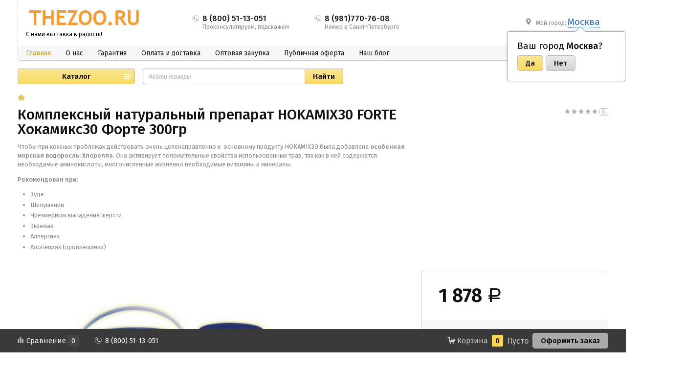

--- FILE ---
content_type: text/html; charset=utf-8
request_url: https://thezoo.ru/kompleksnyj-naturalnyj-preparat-hokamix30-forte-hokamiks30-forte-300gr/
body_size: 10765
content:
<!DOCTYPE html><html class="" lang="ru_RU"><head><title>Комплексный натуральный препарат HOKAMIX30 FORTE при проблемах с кожей и шерстью</title><meta charset="UTF-8"><meta http-equiv="x-ua-compatible" content="IE=edge"><meta name="keywords" content="Зуд , Шелушение,Чрезмерное выпадение шерсти,Экземы, Аллергии, Алопеции,  проплешины у собак, лечение пищевых аллергий у собак" /><meta name="description" content="Чтобы при кожных проблемах действовать очень целенаправленно к  основному продукту HOKAMIX30 была добавлена особенная морская водоросль: Хлорелла. Она активирует положительные свойства использованных трав, так как в ней содержатся необходимые аминокислоты" /><meta name="viewport" content="width=1000" /><link rel="shortcut icon" href="/favicon.ico" /><link href="/wa-content/font/ruble/arial/fontface.css" rel="stylesheet" /><link href="/wa-data/public/site/themes/hypermarket/css/custom.css?v=1.3.11.70" rel="stylesheet" /><script src="/wa-content/js/jquery/jquery-1.11.1.min.js?v=1.14.7"></script><script src="/wa-content/js/jquery/jquery-migrate-1.2.1.min.js?v=1.14.7"></script><script src="/wa-content/js/jquery-plugins/jquery.cookie.js?v=1.14.7"></script><script src="/wa-data/public/site/themes/hypermarket/js/waTheme.js?v=1.3.11.70"></script><script src="/wa-data/public/site/themes/hypermarket/js/custom.js?v=1.3.11.70"></script><link href="/wa-data/public/shop/themes/hypermarket/css/custom.shop.css?v=1.3.11.70" rel="stylesheet" /><link href="/wa-data/public/shop/themes/hypermarket/plugins/bxslider/jquery.bxslider.css?v=1.3.11.70" rel="stylesheet" /><link href="/wa-data/public/shop/themes/hypermarket/plugins/swipebox/css/swipebox.css?v=1.3.11.70" rel="stylesheet" /><script src="/wa-data/public/shop/themes/hypermarket/plugins/swipebox/js/jquery.swipebox.min.js?v1.3.11.70"></script><script src="/wa-apps/shop/js/lazy.load.js?v=8.9.1.31"></script><script src="/wa-data/public/shop/themes/hypermarket/js/product.js?v=1.3.11.70"></script><script src="/wa-data/public/shop/themes/hypermarket/js/products.js?v=1.3.11.70"></script><script src="/wa-data/public/shop/themes/hypermarket/js/custom.shop.js?v=1.3.11.70"></script><link href='/wa-apps/shop/plugins/cityselect/css/suggestions.min.css?v=1.15' rel='stylesheet'><script src='/wa-apps/shop/plugins/cityselect/js/jquery.suggestions.min.js?v1.15'></script><link href='/wa-apps/shop/plugins/cityselect/css/frontend.min.css?v=1.15' rel='stylesheet'><script src='/wa-apps/shop/plugins/cityselect/js/frontend.min.js?v=1.15'></script><script>function init_shop_cityselect(){
shop_cityselect.location={"city":"\u041c\u043e\u0441\u043a\u0432\u0430","region":"77","zip":"101000","constraints_street":"","country":"rus","need_detect":true};
shop_cityselect.route_params={"app":"shop","_name":"\u0413\u043b\u0430\u0432\u043d\u0430\u044f","theme":"hypermarket","theme_mobile":"default","checkout_version":"1","title":"\u0418\u043d\u0442\u0435\u0440\u043d\u0435\u0442 \u043c\u0430\u0433\u0430\u0437\u0438\u043d \u0442\u043e\u0432\u0430\u0440\u043e\u0432 \u0434\u043b\u044f \u0433\u0440\u0443\u043c\u0438\u043d\u0433\u0430 TheZoo","meta_keywords":"\u0424\u0435\u043d\u044b \u0434\u043b\u044f \u0441\u043e\u0431\u0430\u043a, \u043a\u043b\u0435\u0442\u043a\u0438 \u0434\u043b\u044f \u0441\u043e\u0431\u0430\u043a \u0438 \u043a\u043e\u0448\u0435\u043a, \u043c\u0430\u0448\u0438\u043d\u043a\u0438 \u0434\u043b\u044f \u0441\u0442\u0440\u0438\u0436\u043a\u0438 \u0441\u043e\u0431\u0430\u043a, \u0442\u043e\u0432\u0430\u0440\u044b \u0434\u043b\u044f \u0433\u0440\u0443\u043c\u0435\u0440\u043e\u0432 \u0438 \u0437\u043e\u043e\u0441\u0430\u043b\u043e\u043d\u043e\u0432","meta_description":"\u0417\u043e\u043e\u0442\u043e\u0432\u0430\u0440\u044b \u0438 \u0442\u043e\u0432\u0430\u0440\u044b \u0434\u043b\u044f \u0433\u0440\u0443\u043c\u0438\u043d\u0433\u0430 \u0441 \u0434\u043e\u0441\u0442\u0430\u0432\u043a\u043e\u0439 \u043f\u043e \u0432\u0441\u0435\u0439 \u0420\u043e\u0441\u0441\u0438\u0438","og_title":"","og_image":"","og_video":"","og_description":"","og_type":"","og_url":"","url_type":"0","type_id":"0","currency":"RUB","public_stocks":"0","drop_out_of_stock":"1","payment_id":"0","shipping_id":"0","checkout_storefront_id":"7ce15a59f08fd8a84df6dfbc6f88b8bd","product_url":"kompleksnyj-naturalnyj-preparat-hokamix30-forte-hokamiks30-forte-300gr","module":"frontend","action":"product","cityselect__url":"kompleksnyj-naturalnyj-preparat-hokamix30-forte-hokamiks30-forte-300gr\/"};
shop_cityselect.init('92dbfbbf9c9cd17b235b921079c82b1f6f9ec71e','/','/wa-apps/shop/plugins/cityselect/js/fancybox/','city','auto',1,1,0);
        } if (typeof shop_cityselect !== 'undefined') { init_shop_cityselect() } else { $(document).ready(function () { init_shop_cityselect() }) }</script><meta property="og:type" content="website" />
<meta property="og:title" content="Комплексный натуральный препарат HOKAMIX30 FORTE при проблемах с кожей и шерстью" />
<meta property="og:description" content="Чтобы при кожных проблемах действовать очень целенаправленно к  основному продукту HOKAMIX30 была добавлена особенная морская водоросль: Хлорелла. Она активирует положительные свойства использованных трав, так как в ней содержатся необходимые аминокислоты" />
<meta property="og:image" content="https://thezoo.ru/wa-data/public/shop/products/11/22/2211/images/391/391.750x0.jpg" />
<meta property="og:url" content="https://thezoo.ru/kompleksnyj-naturalnyj-preparat-hokamix30-forte-hokamiks30-forte-300gr/" />
<meta property="product:price:amount" content="1878" />
<meta property="product:price:currency" content="RUB" />
<!-- Yandex.Metrika counter -->
<script type="text/javascript" >
   (function(m,e,t,r,i,k,a){m[i]=m[i]||function(){(m[i].a=m[i].a||[]).push(arguments)};
   m[i].l=1*new Date();k=e.createElement(t),a=e.getElementsByTagName(t)[0],k.async=1,k.src=r,a.parentNode.insertBefore(k,a)})
   (window, document, "script", "https://mc.yandex.ru/metrika/tag.js", "ym");

   ym(21362191, "init", {
        clickmap:true,
        trackLinks:true,
        accurateTrackBounce:true,
        ecommerce:"dataLayer"
   });
</script>
<noscript><div><img src="https://mc.yandex.ru/watch/21362191" style="position:absolute; left:-9999px;" alt="" /></div></noscript>
<!-- /Yandex.Metrika counter --><script>window.waTheme.site_url = "/";window.waTheme.app_id = "shop";window.waTheme.app_url = "/";window.waTheme.locale = "ru";window.waTheme.addFonts([{ uri: "https://fonts.googleapis.com/css?family=Fira+Sans:400,400italic,500,600&subset=latin,cyrillic" }]);</script></head><body><div class="s-main-wrapper" id="js-main-wrapper" style="background-color: #ffffff"><div class="s-main-block" id="js-main-block"><header class="s-header-wrapper" id="s-header-wrapper"><section class="s-header-section"><div class="s-header-top s-layout"><div class="s-column left"><a class="s-site-logo" href="/" title="TheZoo.ru"><img src="/wa-data/public/site/themes/hypermarket/img/logo.png?v1588016257?v1.3.11.70" alt="TheZoo.ru" /></a><a class="s-site-name" href="/" title="TheZoo.ru">С нами выставка в радость!</a></div><div class="s-column center"><div class="s-phone-wrapper"><i class="svg-icon phone size-16 top"></i><span class="s-phone">8 (800) 51-13-051</span><span class="s-tip">Проконсультируем, подскажем</span></div><div class="s-phone-wrapper"><i class="svg-icon phone size-16 top"></i><span class="s-phone">8 (981)770-76-08</span><span class="s-tip">Номер в Санкт-Петербурге</span></div></div><div class="s-column right"><div class="s-shop-info"><div class="s-shop-address"><i class="svg-icon map-marker size-16 top"></i>Мой город: <span style="font-size: 14pt"><div class="b-cityselect__wrapper b-cityselect__wrapper--hypermarket "><a href="#" class="b-cityselect__city i-cityselect__city_change"><i class="fas fa fa-map-marker fa-map-marker-alt"></i> <span class="i-cityselect__city">Москва</span></a><div class="b-cityselect__notifier b-cityselect__notifier--hypermarket"><div class="b-cityselect__notifier_triangle"></div><div class="b-cityselect__notifier_title">Ваш город <b class="i-cityselect__city">Москва</b>?</div><div class="b-cityselect__notifier_buttons nowrap"><input type="button" class="btn btn-primary uni-btn uni-btn--red b-cityselect__city_yes i-cityselect__city_yes" value="Да"> <input type="button" class="b-cityselect__city_no btn btn-default gray uni-btn i-cityselect__city_no" value="Нет"></div></div><script>if (typeof shop_cityselect !== 'undefined') { shop_cityselect.detect() } else { document.addEventListener("DOMContentLoaded", function() { shop_cityselect.detect() }) }</script></div></span></div>                </div>

            </div>
        </div>

        <div class="s-header-nav">
            <div class="s-layout">
                <div class="s-column left">

                    <ul class="s-nav-list">
                                                                                                                                                                                                                                                                                            
                                <li class="is-selected">
                                    <a href="/" title="Главная">Главная</a>
                                </li>
                                                                                                                                                
                                <li class="">
                                    <a href="/auxpage_1/" title="О нас">О нас</a>
                                </li>
                                                                                                                                                
                                <li class="">
                                    <a href="/warranty/" title="Гарантия">Гарантия</a>
                                </li>
                                                                                                                                                
                                <li class="">
                                    <a href="/delivery/" title="Оплата и доставка">Оплата и доставка</a>
                                </li>
                                                                                                                                                
                                <li class="">
                                    <a href="/partners/" title="Оптовая закупка">Оптовая закупка</a>
                                </li>
                                                                                                                                                
                                <li class="">
                                    <a href="/oferta/" title="Публичная оферта">Публичная оферта</a>
                                </li>
                                                                                                                                                
                                <li class="">
                                    <a href="https://blog.thezoo.ru" title="Наш блог">Наш блог</a>
                                </li>
                                                                        </ul>

                </div>

                            </div>
        </div>
    </section>

            <div class="s-header-bottom">
            <div class="s-layout fixed">
                                                                                
                        <div class="s-column left">

                                                                                                                                                
                            <div class="s-catalog-wrapper is-big" id="s-header-catalog">
                                <button class="s-catalog-button ">Каталог</button>
                                <ul class="s-catalog-list">
                                                                                                                                                                                                        
                                        
                                        <li>
                                            <a href="/category/akcija/">АКЦИЯ</a>

                                            
                                                                                    </li>
                                                                                                                                                                                                        
                                        
                                        <li>
                                            <a href="/category/kompressory-feny-dlja-sushki-sobak/">Компрессоры и фены для сушки шерсти животных</a>

                                            
                                                                                            <div class="s-sub-wrapper">
                                                    <ul class="s-sub-list">
                                                                                                            <li class="s-sub-item">
                                                            <a class="s-sub-header" href="/category/kompressory-feny-dlja-sushki-sobak/dvuhmotornye/">Двухмоторные компрессоры</a>

                                                            
                                                            
                                                        </li>
                                                                                                            <li class="s-sub-item">
                                                            <a class="s-sub-header" href="/category/kompressory-feny-dlja-sushki-sobak/odnomotornye/">Одномоторные компрессоры</a>

                                                            
                                                            
                                                        </li>
                                                                                                            <li class="s-sub-item">
                                                            <a class="s-sub-header" href="/category/kompressory-feny-dlja-sushki-sobak/komplekujushie-k-kompressoram/">Комплекующие к компрессорам</a>

                                                            
                                                            
                                                        </li>
                                                                                                        </ul>
                                                </div>
                                                                                    </li>
                                                                                                                                                                                                        
                                        
                                        <li>
                                            <a href="/category/stoly-dlja-gruminga/">Столы для груминга</a>

                                            
                                                                                            <div class="s-sub-wrapper">
                                                    <ul class="s-sub-list">
                                                                                                            <li class="s-sub-item">
                                                            <a class="s-sub-header" href="/category/stoly-dlja-gruminga/p-obraznye/">П-образные</a>

                                                            
                                                                                                                            <ul>
                                                                                                                                                                                                                                                                                                                                                                        
                                                                                                                                                <li>
                                                                            <a href="/category/stoly-dlja-gruminga/p-obraznye/malenkie-s/">Маленькие - S</a>
                                                                        </li>
                                                                                                                                                                                                                                                                                                                                                                        
                                                                                                                                                <li>
                                                                            <a href="/category/stoly-dlja-gruminga/p-obraznye/srednie-m/">Средние - M</a>
                                                                        </li>
                                                                                                                                                                                                                                                                                                                                                                        
                                                                                                                                                <li>
                                                                            <a href="/category/stoly-dlja-gruminga/p-obraznye/l-bolshie/">Большие - L</a>
                                                                        </li>
                                                                                                                                                                                                                                                                                                                                                                        
                                                                                                                                                <li>
                                                                            <a href="/category/stoly-dlja-gruminga/p-obraznye/s-kolesami/">С колесами</a>
                                                                        </li>
                                                                                                                                    </ul>
                                                            
                                                        </li>
                                                                                                            <li class="s-sub-item">
                                                            <a class="s-sub-header" href="/category/stoly-dlja-gruminga/stoly-x-shape/">Столы  X-Shape</a>

                                                            
                                                            
                                                        </li>
                                                                                                            <li class="s-sub-item">
                                                            <a class="s-sub-header" href="/category/stoly-dlja-gruminga/piterskie-stoly/">Столы на приводе, для операций и др.</a>

                                                            
                                                            
                                                        </li>
                                                                                                        </ul>
                                                </div>
                                                                                    </li>
                                                                                                                                                                                                        
                                        
                                        <li>
                                            <a href="/category/klippery-mashinki-dlja-strizhki-shersti/">Машинки для стрижки шерсти животных</a>

                                            
                                                                                            <div class="s-sub-wrapper">
                                                    <ul class="s-sub-list">
                                                                                                            <li class="s-sub-item">
                                                            <a class="s-sub-header" href="/category/klippery-mashinki-dlja-strizhki-shersti/codos/">Codos</a>

                                                            
                                                            
                                                        </li>
                                                                                                            <li class="s-sub-item">
                                                            <a class="s-sub-header" href="/category/klippery-mashinki-dlja-strizhki-shersti/moser/">Moser</a>

                                                            
                                                            
                                                        </li>
                                                                                                            <li class="s-sub-item">
                                                            <a class="s-sub-header" href="/category/klippery-mashinki-dlja-strizhki-shersti/masla-dlja-mashinok/">Комплектующие к машинкам для стрижки шерсти</a>

                                                            
                                                                                                                            <ul>
                                                                                                                                                                                                                                                                                                                                                                        
                                                                                                                                                <li>
                                                                            <a href="/category/klippery-mashinki-dlja-strizhki-shersti/masla-dlja-mashinok/masla-dlja-mashinok_ho/">Масла для машинок</a>
                                                                        </li>
                                                                                                                                                                                                                                                                                                                                                                        
                                                                                                                                                <li>
                                                                            <a href="/category/klippery-mashinki-dlja-strizhki-shersti/masla-dlja-mashinok/nozhevye-bloki-i-lezvija/">Ножевые блоки и лезвия</a>
                                                                        </li>
                                                                                                                                    </ul>
                                                            
                                                        </li>
                                                                                                        </ul>
                                                </div>
                                                                                    </li>
                                                                                                                                                                                                        
                                        
                                        <li>
                                            <a href="/category/lapomojki-paw-plunger/">Лапомойки Paw Plunger</a>

                                            
                                                                                    </li>
                                                                                                                                                                                                        
                                        
                                        <li>
                                            <a href="/category/aksessuary-dlja-gruminga/">Аксессуары для груминга</a>

                                            
                                                                                            <div class="s-sub-wrapper">
                                                    <ul class="s-sub-list">
                                                                                                            <li class="s-sub-item">
                                                            <a class="s-sub-header" href="/category/aksessuary-dlja-gruminga/derzhateli-dlja-stolov/">Держатели для столов</a>

                                                            
                                                                                                                            <ul>
                                                                                                                                                                                                                                                                                                                                                                        
                                                                                                                                                <li>
                                                                            <a href="/category/aksessuary-dlja-gruminga/derzhateli-dlja-stolov/g-obraznye/">Г-образные</a>
                                                                        </li>
                                                                                                                                                                                                                                                                                                                                                                        
                                                                                                                                                <li>
                                                                            <a href="/category/aksessuary-dlja-gruminga/derzhateli-dlja-stolov/p-obraznye_33/">П-образные</a>
                                                                        </li>
                                                                                                                                    </ul>
                                                            
                                                        </li>
                                                                                                            <li class="s-sub-item">
                                                            <a class="s-sub-header" href="/category/aksessuary-dlja-gruminga/kejs-dlja-grumera-/">Кейсы и сумки для грумеров</a>

                                                            
                                                            
                                                        </li>
                                                                                                            <li class="s-sub-item">
                                                            <a class="s-sub-header" href="/category/aksessuary-dlja-gruminga/petli-ringovki-cepochki/">Петли для фиксации</a>

                                                            
                                                            
                                                        </li>
                                                                                                            <li class="s-sub-item">
                                                            <a class="s-sub-header" href="/category/aksessuary-dlja-gruminga/polotenca/">Полотенца и попоны</a>

                                                            
                                                            
                                                        </li>
                                                                                                            <li class="s-sub-item">
                                                            <a class="s-sub-header" href="/category/aksessuary-dlja-gruminga/stul-grumera/">Стул грумера</a>

                                                            
                                                            
                                                        </li>
                                                                                                        </ul>
                                                </div>
                                                                                    </li>
                                                                                                                                                                                                        
                                        
                                        <li>
                                            <a href="/category/nozhnicy/">Ножницы для груминга</a>

                                            
                                                                                            <div class="s-sub-wrapper">
                                                    <ul class="s-sub-list">
                                                                                                            <li class="s-sub-item">
                                                            <a class="s-sub-header" href="/category/nozhnicy/nozhnicy-hello-pet/">Ножницы Hello PET</a>

                                                            
                                                            
                                                        </li>
                                                                                                            <li class="s-sub-item">
                                                            <a class="s-sub-header" href="/category/nozhnicy/nozhnicy-lan-tun/">Ножницы Lan Tun</a>

                                                            
                                                            
                                                        </li>
                                                                                                            <li class="s-sub-item">
                                                            <a class="s-sub-header" href="/category/nozhnicy/nozhnicy-dlja-gruminga/">Ножницы Chun Zhou Чунжоу</a>

                                                            
                                                            
                                                        </li>
                                                                                                        </ul>
                                                </div>
                                                                                    </li>
                                                                                                                                                                                                        
                                        
                                        <li>
                                            <a href="/category/miski/">Миски, поилки-кормилки, контейнеры для корма</a>

                                            
                                                                                            <div class="s-sub-wrapper">
                                                    <ul class="s-sub-list">
                                                                                                            <li class="s-sub-item">
                                                            <a class="s-sub-header" href="/category/miski/-dorozhnye-kormilki-i-poilki/">Дорожные кормилки и поилки</a>

                                                            
                                                            
                                                        </li>
                                                                                                            <li class="s-sub-item">
                                                            <a class="s-sub-header" href="/category/miski/kontejnery-dlja-korma/">Контейнеры для корма</a>

                                                            
                                                            
                                                        </li>
                                                                                                            <li class="s-sub-item">
                                                            <a class="s-sub-header" href="/category/miski/miski-na-podstavke/">Миски на подставке</a>

                                                            
                                                                                                                            <ul>
                                                                                                                                                                                                                                                                                                                                                                        
                                                                                                                                                <li>
                                                                            <a href="/category/miski/miski-na-podstavke/miski-napolnye/">Миски напольные</a>
                                                                        </li>
                                                                                                                                                                                                                                                                                                                                                                        
                                                                                                                                                <li>
                                                                            <a href="/category/miski/miski-na-podstavke/s-reguljatorom-vysoty/">С регулятором высоты</a>
                                                                        </li>
                                                                                                                                    </ul>
                                                            
                                                        </li>
                                                                                                            <li class="s-sub-item">
                                                            <a class="s-sub-header" href="/category/miski/miski-poilki-dlja-sobak/">Миски и поилки Ferplast</a>

                                                            
                                                            
                                                        </li>
                                                                                                        </ul>
                                                </div>
                                                                                    </li>
                                                                                                                                                                                                        
                                        
                                        <li>
                                            <a href="/category/budki-zagrazhdenija/">Будки и вольеры</a>

                                            
                                                                                            <div class="s-sub-wrapper">
                                                    <ul class="s-sub-list">
                                                                                                            <li class="s-sub-item">
                                                            <a class="s-sub-header" href="/category/budki-zagrazhdenija/piterskie-volery/">Питерские вольеры</a>

                                                            
                                                            
                                                        </li>
                                                                                                        </ul>
                                                </div>
                                                                                    </li>
                                                                                                                                                                                                        
                                        
                                        <li>
                                            <a href="/category/kletki-sumki-pernoski/">Клетки, сумки, переноски и товары для дороги</a>

                                            
                                                                                            <div class="s-sub-wrapper">
                                                    <ul class="s-sub-list">
                                                                                                            <li class="s-sub-item">
                                                            <a class="s-sub-header" href="/category/kletki-sumki-pernoski/dorozhnye-kormilki-i-poilki/">Дорожные кормилки и поилки</a>

                                                            
                                                            
                                                        </li>
                                                                                                            <li class="s-sub-item">
                                                            <a class="s-sub-header" href="/category/kletki-sumki-pernoski/metallicheskie-skladnye-kletki-i-zagony/">Металлические складные клетки и загоны</a>

                                                            
                                                                                                                            <ul>
                                                                                                                                                                                                                                                                                                                                                                        
                                                                                                                                                <li>
                                                                            <a href="/category/kletki-sumki-pernoski/metallicheskie-skladnye-kletki-i-zagony/skladnye-dvuhdvernye-kletki/">Складные двухдверные клетки для собак</a>
                                                                        </li>
                                                                                                                                    </ul>
                                                            
                                                        </li>
                                                                                                        </ul>
                                                </div>
                                                                                    </li>
                                                                                                                                                                                                        
                                        
                                        <li>
                                            <a href="/category/lezhaki-divany-krovati-dlja-sobak/">Лежаки, диваны, кровати для собак</a>

                                            
                                                                                            <div class="s-sub-wrapper">
                                                    <ul class="s-sub-list">
                                                                                                            <li class="s-sub-item">
                                                            <a class="s-sub-header" href="/category/lezhaki-divany-krovati-dlja-sobak/podushki-matrasy-raskladushki/">Подушки, матрацы, раскладушки, подстилки</a>

                                                            
                                                            
                                                        </li>
                                                                                                            <li class="s-sub-item">
                                                            <a class="s-sub-header" href="/category/lezhaki-divany-krovati-dlja-sobak/sofa/">Софа</a>

                                                            
                                                            
                                                        </li>
                                                                                                        </ul>
                                                </div>
                                                                                    </li>
                                                                                                                                                                                                        
                                        
                                        <li>
                                            <a href="/category/ruletki/">Поводки, рулетки, ошейники, шлейки, намордники</a>

                                            
                                                                                            <div class="s-sub-wrapper">
                                                    <ul class="s-sub-list">
                                                                                                            <li class="s-sub-item">
                                                            <a class="s-sub-header" href="/category/ruletki/oshejniki-ferplast/">Ошейники Ferplast</a>

                                                            
                                                            
                                                        </li>
                                                                                                            <li class="s-sub-item">
                                                            <a class="s-sub-header" href="/category/ruletki/povodki-ferplast/">Поводки Ferplast</a>

                                                            
                                                            
                                                        </li>
                                                                                                            <li class="s-sub-item">
                                                            <a class="s-sub-header" href="/category/ruletki/ruletki_yk/">Рулетки</a>

                                                            
                                                                                                                            <ul>
                                                                                                                                                                                                                                                                                                                                                                        
                                                                                                                                                <li>
                                                                            <a href="/category/ruletki/ruletki_yk/flexi/">Flexi</a>
                                                                        </li>
                                                                                                                                                                                                                                                                                                                                                                        
                                                                                                                                                <li>
                                                                            <a href="/category/ruletki/ruletki_yk/ruletki-ferplast/">Рулетки Ferplast</a>
                                                                        </li>
                                                                                                                                    </ul>
                                                            
                                                        </li>
                                                                                                            <li class="s-sub-item">
                                                            <a class="s-sub-header" href="/category/ruletki/shlejki-ferplast/">Шлейки Ferplast</a>

                                                            
                                                            
                                                        </li>
                                                                                                            <li class="s-sub-item">
                                                            <a class="s-sub-header" href="/category/ruletki/aksessuary/">Аксессуары</a>

                                                            
                                                            
                                                        </li>
                                                                                                        </ul>
                                                </div>
                                                                                    </li>
                                                                                                                                                                                                        
                                        
                                        <li>
                                            <a href="/category/domiki-dlja-zhivotnyh/">Домики для животных</a>

                                            
                                                                                            <div class="s-sub-wrapper">
                                                    <ul class="s-sub-list">
                                                                                                            <li class="s-sub-item">
                                                            <a class="s-sub-header" href="/category/domiki-dlja-zhivotnyh/domiki-porolonovye/">Домики поролоновые</a>

                                                            
                                                            
                                                        </li>
                                                                                                            <li class="s-sub-item">
                                                            <a class="s-sub-header" href="/category/domiki-dlja-zhivotnyh/domiki-kogtetochki/">Домики-когтеточки</a>

                                                            
                                                            
                                                        </li>
                                                                                                        </ul>
                                                </div>
                                                                                    </li>
                                                                                                                                                                                                        
                                        
                                        <li>
                                            <a href="/category/tovary-dlja-uhoda-i-gigieny-ferplast/">Товары для ухода за шерстью </a>

                                            
                                                                                            <div class="s-sub-wrapper">
                                                    <ul class="s-sub-list">
                                                                                                            <li class="s-sub-item">
                                                            <a class="s-sub-header" href="/category/tovary-dlja-uhoda-i-gigieny-ferplast/koltunorezy/">Колтунорезы</a>

                                                            
                                                            
                                                        </li>
                                                                                                            <li class="s-sub-item">
                                                            <a class="s-sub-header" href="/category/tovary-dlja-uhoda-i-gigieny-ferplast/puhoderki-slikery/">Пуходерки (Сликеры)</a>

                                                            
                                                            
                                                        </li>
                                                                                                            <li class="s-sub-item">
                                                            <a class="s-sub-header" href="/category/tovary-dlja-uhoda-i-gigieny-ferplast/shetki/">Щетки</a>

                                                            
                                                            
                                                        </li>
                                                                                                        </ul>
                                                </div>
                                                                                    </li>
                                                                                                                                                                                                        
                                        
                                        <li>
                                            <a href="/category/igrushki-ferplast/">Игрушки, снаряды для тренировок и аджилити</a>

                                            
                                                                                            <div class="s-sub-wrapper">
                                                    <ul class="s-sub-list">
                                                                                                            <li class="s-sub-item">
                                                            <a class="s-sub-header" href="/category/igrushki-ferplast/igrushki/">Игрушки</a>

                                                            
                                                            
                                                        </li>
                                                                                                            <li class="s-sub-item">
                                                            <a class="s-sub-header" href="/category/igrushki-ferplast/trenirovochnye-aksessuary/">Тренировочные аксессуары</a>

                                                            
                                                            
                                                        </li>
                                                                                                        </ul>
                                                </div>
                                                                                    </li>
                                                                                                                                                                                                        
                                        
                                        <li>
                                            <a href="/category/tovary-dlja-gigieny-sobachi-aksessuary-ferplast/">Товары для гигиены, собачьи аксессуары</a>

                                            
                                                                                            <div class="s-sub-wrapper">
                                                    <ul class="s-sub-list">
                                                                                                            <li class="s-sub-item">
                                                            <a class="s-sub-header" href="/category/tovary-dlja-gigieny-sobachi-aksessuary-ferplast/sobachi-aksessuary-ferplast/">Лотки и туалеты</a>

                                                            
                                                                                                                            <ul>
                                                                                                                                                                                                                                                                                                                                                                        
                                                                                                                                                <li>
                                                                            <a href="/category/tovary-dlja-gigieny-sobachi-aksessuary-ferplast/sobachi-aksessuary-ferplast/lotki-dlja-koshek/">Для кошек</a>
                                                                        </li>
                                                                                                                                    </ul>
                                                            
                                                        </li>
                                                                                                            <li class="s-sub-item">
                                                            <a class="s-sub-header" href="/category/tovary-dlja-gigieny-sobachi-aksessuary-ferplast/tovary-dlja-gigieny-ferplast/">Совки и пакеты для экскрементов</a>

                                                            
                                                            
                                                        </li>
                                                                                                            <li class="s-sub-item">
                                                            <a class="s-sub-header" href="/category/tovary-dlja-gigieny-sobachi-aksessuary-ferplast/kogterezy-show-tech/">Уход за когтями</a>

                                                            
                                                            
                                                        </li>
                                                                                                        </ul>
                                                </div>
                                                                                    </li>
                                                                                                                                                                                                        
                                        
                                        <li>
                                            <a href="/category/lekarstva-dobavki-vitaminy/">Витамины и добавки</a>

                                            
                                                                                            <div class="s-sub-wrapper">
                                                    <ul class="s-sub-list">
                                                                                                            <li class="s-sub-item">
                                                            <a class="s-sub-header" href="/category/lekarstva-dobavki-vitaminy/vitaminy/">Витамины</a>

                                                            
                                                                                                                            <ul>
                                                                                                                                                                                                                                                                                                                                                                        
                                                                                                                                                <li>
                                                                            <a href="/category/lekarstva-dobavki-vitaminy/vitaminy/polidex-polideks/">Polidex </a>
                                                                        </li>
                                                                                                                                                                                                                                                                                                                                                                        
                                                                                                                                                <li>
                                                                            <a href="/category/lekarstva-dobavki-vitaminy/vitaminy/kompleksnye/">Комплексные</a>
                                                                        </li>
                                                                                                                                                                                                                                                                                                                                                                        
                                                                                                                                                <li>
                                                                            <a href="/category/lekarstva-dobavki-vitaminy/vitaminy/marimiks_c1/">Маримикс</a>
                                                                        </li>
                                                                                                                                                                                                                                                                                                                                                                        
                                                                                                                                                <li>
                                                                            <a href="/category/lekarstva-dobavki-vitaminy/vitaminy/dlja-shennyh-i-kormjashih-suk-i-shenkov/">для щенных и кормящих сук и щенков</a>
                                                                        </li>
                                                                                                                                    </ul>
                                                            
                                                        </li>
                                                                                                            <li class="s-sub-item">
                                                            <a class="s-sub-header" href="/category/lekarstva-dobavki-vitaminy/dlja-zhkt/">Для ЖКТ</a>

                                                            
                                                            
                                                        </li>
                                                                                                            <li class="s-sub-item">
                                                            <a class="s-sub-header" href="/category/lekarstva-dobavki-vitaminy/dlja-immuniteta/">Для иммунитета</a>

                                                            
                                                            
                                                        </li>
                                                                                                            <li class="s-sub-item">
                                                            <a class="s-sub-header" href="/category/lekarstva-dobavki-vitaminy/dlja-luchshej-pigmentacii-zimnij-nos-i-tusklaja-sherst/">Для лучшей пигментации (&quot;зимний нос&quot; и тусклая шерсть)</a>

                                                            
                                                            
                                                        </li>
                                                                                                            <li class="s-sub-item">
                                                            <a class="s-sub-header" href="/category/lekarstva-dobavki-vitaminy/dlja-sustavov_8w/">Для суставов(хондропротекторы), скелета </a>

                                                            
                                                                                                                            <ul>
                                                                                                                                                                                                                                                                                                                                                                        
                                                                                                                                                <li>
                                                                            <a href="/category/lekarstva-dobavki-vitaminy/dlja-sustavov_8w/canina/">Canina</a>
                                                                        </li>
                                                                                                                                                                                                                                                                                                                                                                        
                                                                                                                                                <li>
                                                                            <a href="/category/lekarstva-dobavki-vitaminy/dlja-sustavov_8w/polidex/">Polidex</a>
                                                                        </li>
                                                                                                                                                                                                                                                                                                                                                                        
                                                                                                                                                <li>
                                                                            <a href="/category/lekarstva-dobavki-vitaminy/dlja-sustavov_8w/artroglikan/">Артрогликан</a>
                                                                        </li>
                                                                                                                                                                                                                                                                                                                                                                        
                                                                                                                                                <li>
                                                                            <a href="/category/lekarstva-dobavki-vitaminy/dlja-sustavov_8w/marimiks/">Маримикс</a>
                                                                        </li>
                                                                                                                                    </ul>
                                                            
                                                        </li>
                                                                                                            <li class="s-sub-item">
                                                            <a class="s-sub-header" href="/category/lekarstva-dobavki-vitaminy/dlja-shersti-masla-biotin/">Для шерсти и кожи (масла, биотин)</a>

                                                            
                                                                                                                            <ul>
                                                                                                                                                                                                                                                                                                                                                                        
                                                                                                                                                <li>
                                                                            <a href="/category/lekarstva-dobavki-vitaminy/dlja-shersti-masla-biotin/polidex_9b/">Polidex</a>
                                                                        </li>
                                                                                                                                                                                                                                                                                                                                                                        
                                                                                                                                                <li>
                                                                            <a href="/category/lekarstva-dobavki-vitaminy/dlja-shersti-masla-biotin/skin-shine/">Skin &amp; Shine</a>
                                                                        </li>
                                                                                                                                                                                                                                                                                                                                                                        
                                                                                                                                                <li>
                                                                            <a href="/category/lekarstva-dobavki-vitaminy/dlja-shersti-masla-biotin/velcote-velkot/">Velcote (Велькот)</a>
                                                                        </li>
                                                                                                                                                                                                                                                                                                                                                                        
                                                                                                                                                <li>
                                                                            <a href="/category/lekarstva-dobavki-vitaminy/dlja-shersti-masla-biotin/biotin/">Биотин (витамин H)</a>
                                                                        </li>
                                                                                                                                    </ul>
                                                            
                                                        </li>
                                                                                                            <li class="s-sub-item">
                                                            <a class="s-sub-header" href="/category/lekarstva-dobavki-vitaminy/dlja-kakashkoedov/">От какашкопоедания, вони из пасти и анемии</a>

                                                            
                                                            
                                                        </li>
                                                                                                        </ul>
                                                </div>
                                                                                    </li>
                                                                                                                                                                                                        
                                        
                                        <li>
                                            <a href="/category/shampuni/">Косметика</a>

                                            
                                                                                            <div class="s-sub-wrapper">
                                                    <ul class="s-sub-list">
                                                                                                            <li class="s-sub-item">
                                                            <a class="s-sub-header" href="/category/shampuni/kondicionery-opolaskivateli-i-pitajushie-masla/">Кондиционеры</a>

                                                            
                                                                                                                            <ul>
                                                                                                                                                                                                                                                                                                                                                                        
                                                                                                                                                <li>
                                                                            <a href="/category/shampuni/kondicionery-opolaskivateli-i-pitajushie-masla/1-all-systems_na/">1 All Systems</a>
                                                                        </li>
                                                                                                                                                                                                                                                                                                                                                                        
                                                                                                                                                <li>
                                                                            <a href="/category/shampuni/kondicionery-opolaskivateli-i-pitajushie-masla/bio-groom_27/">Bio-Groom</a>
                                                                        </li>
                                                                                                                                                                                                                                                                                                                                                                        
                                                                                                                                                <li>
                                                                            <a href="/category/shampuni/kondicionery-opolaskivateli-i-pitajushie-masla/espree_y1/">Espree</a>
                                                                        </li>
                                                                                                                                                                                                                                                                                                                                                                        
                                                                                                                                                <li>
                                                                            <a href="/category/shampuni/kondicionery-opolaskivateli-i-pitajushie-masla/iv-san-bernard_ro/">Iv San Bernard</a>
                                                                        </li>
                                                                                                                                    </ul>
                                                            
                                                        </li>
                                                                                                            <li class="s-sub-item">
                                                            <a class="s-sub-header" href="/category/shampuni/korrekcija-i-vosstanovlenie-cveta-shersti/">Коррекция и восстановление цвета шерсти</a>

                                                            
                                                            
                                                        </li>
                                                                                                            <li class="s-sub-item">
                                                            <a class="s-sub-header" href="/category/shampuni/parfjumerija/">Парфюмерия</a>

                                                            
                                                            
                                                        </li>
                                                                                                            <li class="s-sub-item">
                                                            <a class="s-sub-header" href="/category/shampuni/sredstva-dlja-uhoda-i-vosstanovlenija-shersti/">Средства для ухода за кожей и шерстью</a>

                                                            
                                                            
                                                        </li>
                                                                                                            <li class="s-sub-item">
                                                            <a class="s-sub-header" href="/category/shampuni/shampuni_dq/">Шампуни</a>

                                                            
                                                                                                                            <ul>
                                                                                                                                                                                                                                                                                                                                                                        
                                                                                                                                                <li>
                                                                            <a href="/category/shampuni/shampuni_dq/1-all-systems/">1 All Systems</a>
                                                                        </li>
                                                                                                                                                                                                                                                                                                                                                                        
                                                                                                                                                <li>
                                                                            <a href="/category/shampuni/shampuni_dq/bio-groom/">Bio-Groom</a>
                                                                        </li>
                                                                                                                                                                                                                                                                                                                                                                        
                                                                                                                                                <li>
                                                                            <a href="/category/shampuni/shampuni_dq/espree/">Espree</a>
                                                                        </li>
                                                                                                                                                                                                                                                                                                                                                                        
                                                                                                                                                <li>
                                                                            <a href="/category/shampuni/shampuni_dq/iv-san-bernard/">Iv San Bernard</a>
                                                                        </li>
                                                                                                                                                                                                                                                                                                                                                                        
                                                                                                                                                <li>
                                                                            <a href="/category/shampuni/shampuni_dq/mister-bruno/">Мистер Бруно</a>
                                                                        </li>
                                                                                                                                    </ul>
                                                            
                                                        </li>
                                                                                                        </ul>
                                                </div>
                                                                                    </li>
                                                                                                                                                                                                        
                                        
                                        <li>
                                            <a href="/category/glistogonnye/">Глистогонные</a>

                                            
                                                                                            <div class="s-sub-wrapper">
                                                    <ul class="s-sub-list">
                                                                                                            <li class="s-sub-item">
                                                            <a class="s-sub-header" href="/category/glistogonnye/dlja-koshek/">Для кошек</a>

                                                            
                                                            
                                                        </li>
                                                                                                            <li class="s-sub-item">
                                                            <a class="s-sub-header" href="/category/glistogonnye/dlja-sobak/">Для собак</a>

                                                            
                                                            
                                                        </li>
                                                                                                        </ul>
                                                </div>
                                                                                    </li>
                                                                                                                                                                                                        
                                        
                                        <li>
                                            <a href="/category/ot-kleshej-i-bloh/">От клещей и блох</a>

                                            
                                                                                            <div class="s-sub-wrapper">
                                                    <ul class="s-sub-list">
                                                                                                            <li class="s-sub-item">
                                                            <a class="s-sub-header" href="/category/ot-kleshej-i-bloh/kapli/">Капли</a>

                                                            
                                                                                                                            <ul>
                                                                                                                                                                                                                                                                                                                                                                        
                                                                                                                                                <li>
                                                                            <a href="/category/ot-kleshej-i-bloh/kapli/advantiks/">Адвантикс</a>
                                                                        </li>
                                                                                                                                                                                                                                                                                                                                                                        
                                                                                                                                                <li>
                                                                            <a href="/category/ot-kleshej-i-bloh/kapli/prak-tik-prac-tic/">Прак-тик Prac-tic</a>
                                                                        </li>
                                                                                                                                                                                                                                                                                                                                                                        
                                                                                                                                                <li>
                                                                            <a href="/category/ot-kleshej-i-bloh/kapli/frontlajn-frontline/">Фронтлайн Frontline</a>
                                                                        </li>
                                                                                                                                                                                                                                                                                                                                                                        
                                                                                                                                                <li>
                                                                            <a href="/category/ot-kleshej-i-bloh/kapli/advokat/">Адвокат</a>
                                                                        </li>
                                                                                                                                    </ul>
                                                            
                                                        </li>
                                                                                                            <li class="s-sub-item">
                                                            <a class="s-sub-header" href="/category/ot-kleshej-i-bloh/oshejniki/">Ошейники</a>

                                                            
                                                                                                                            <ul>
                                                                                                                                                                                                                                                                                                                                                                        
                                                                                                                                                <li>
                                                                            <a href="/category/ot-kleshej-i-bloh/oshejniki/canina_ot/">Canina</a>
                                                                        </li>
                                                                                                                                                                                                                                                                                                                                                                        
                                                                                                                                                <li>
                                                                            <a href="/category/ot-kleshej-i-bloh/oshejniki/bolfo/">Больфо</a>
                                                                        </li>
                                                                                                                                                                                                                                                                                                                                                                        
                                                                                                                                                <li>
                                                                            <a href="/category/ot-kleshej-i-bloh/oshejniki/kiltiks/">Килтикс</a>
                                                                        </li>
                                                                                                                                    </ul>
                                                            
                                                        </li>
                                                                                                            <li class="s-sub-item">
                                                            <a class="s-sub-header" href="/category/ot-kleshej-i-bloh/sprei/">Спреи и шампуни</a>

                                                            
                                                            
                                                        </li>
                                                                                                        </ul>
                                                </div>
                                                                                    </li>
                                                                                                                                                                                                        
                                        
                                        <li>
                                            <a href="/category/dezinfikatory/">Дезинфикаторы, средства для удаления запаха и пятен</a>

                                            
                                                                                    </li>
                                                                    </ul>
                                <script>
                                    ( function($) {
                                        new window.waTheme.init.shop.Catalog({
                                            $wrapper: $("#s-header-catalog"),
                                            is_locked: false                                        });
                                    })(jQuery);
                                </script>
                            </div>

                        </div>
                                    
                <div class="s-column">
                                        
                                                                                        
                                                                                        
                                                                                                                        
                        <div class="s-layout">
                            <div class="s-column">

                                <div class="s-search-wrapper" role="search">
                                    <form method="get" action="/search/">
                                        <input class="s-text-input" type="text" name="query" value="" placeholder="Найти товары">
                                        <input class="s-submit-input" type="submit" value="Найти">
                                    </form>
                                </div>

                            </div>
                            <div class="s-column middle right">

                                
                            </div>
                        </div>
                                    </div>
            </div>
        </div>
    
    
</header>

<ul class="s-breadcrumbs-wrapper" itemprop="breadcrumb"><li class="s-item"><a class="s-link" href="/" title="Магазин"><i class="svg-icon home top"></i></a></li></ul><div class="s-layout"><main class="s-content-wrapper s-column" itemscope itemtype="http://schema.org/WebPage" role="main"><div class="s-content-block" id="js-content-block"><article class="s-product-page" itemscope itemtype="http://schema.org/Product"><header class="s-product-header"><div class="s-layout"><div class="s-column"><h1 class="s-header" itemprop="name">Комплексный натуральный препарат HOKAMIX30 FORTE Хокамикс30 Форте 300гр</h1><div class="s-summary"><p class="21">Чтобы при кожных проблемах действовать очень целенаправленно к  основному продукту HOKAMIX<sup>30 </sup>была добавлена <strong>особенная морская водоросль: Хлорелла</strong>. Она активирует положительные свойства использованных трав, так как в ней содержатся необходимые аминокислоты, многочисленные жизненно необходимые витамины и минералы.</p>
<p class="21"><strong>Рекомендован при:</strong></p>
<ul>
<li>Зуде</li>
<li>Шелушении</li>
<li>Чрезмерном выпадение шерсти</li>
<li>Экземах</li>
<li>Аллергиях</li>
<li>Алопециях (проплешинах)</li>
</ul></div></div><div class="s-column s-column-right"><div class="s-sku-wrapper" style="display:none;"><span class="s-label">Артикул</span><span class="s-sku js-product-sku"></span></div><div class="s-rating-wrapper"><i class="s-rate-item svg-icon star-empty size-11"></i><i class="s-rate-item svg-icon star-empty size-11"></i><i class="s-rate-item svg-icon star-empty size-11"></i><i class="s-rate-item svg-icon star-empty size-11"></i><i class="s-rate-item svg-icon star-empty size-11"></i><a class="s-link" href="reviews/">0</a></div></div></div></header><div class="s-layout fixed"><div class="s-column"><figure class="s-product-photos" id="s-product-photos"><div class="s-layout fixed"><div class="s-column"><div class="s-photo-main"><a class="" id="s-photo-main" href="/wa-data/public/shop/products/11/22/2211/images/391/391.970.jpg"><img itemprop="image" alt="Комплексный натуральный препарат HOKAMIX30 FORTE Хокамикс30 Форте 300гр" title="hokamix_forte.jpg" src="/wa-data/public/shop/products/11/22/2211/images/391/391.750.jpg"></a></div><div class="s-product-desc"><h4 class="s-header">Обзор</h4><div class="s-desc" itemprop="description"><p class="21">Чтобы при кожных проблемах действовать очень целенаправленно к  основному продукту HOKAMIX<sup>30 </sup>была добавлена <strong>особенная морская водоросль: Хлорелла</strong>. Она активирует положительные свойства использованных трав, так как в ней содержатся необходимые аминокислоты, многочисленные жизненно необходимые витамины и минералы. Это делает HOKAMIX<sup>30</sup> Форте идеальным решением при многих проблемах с кожей, прежде всего при экземах и сильном зуде.</p>
<p class="21"></p>
<p class="21">Два важных качества выделяют Хлореллу: она обладает свойством <strong>абсорбировать тяжелые металлы</strong> и <strong>выводить их из организма</strong>, поэтому она чрезвычайно важна для дезинтоксикации. Кроме того, она содержит <strong>натуральный фактор роста</strong> (Chlorella Growth Factor (C.G.F.®), который значительно ускоряет деление клетки и тем самым процесс заживления поврежденной кожной ткани.</p>
<p class="3"></p>
<p class="3"><strong>Особенности продукта:</strong></p>
<ul>
<li>способствует делению клеток и ускоряет процесс заживления кожи</li>
<li>улучшает состояние шерстного покрова</li>
<li>оптимизирует обмен веществ</li>
<li>длительный курс применения 6-8 недель</li>
</ul>
<p class="21"><strong>Состав:</strong> 30 трав, водоросли Chlorella.</p>
<p class="3"><strong>Применение/дозировка:</strong></p>
<p class="21">Собакам весом до 15 кг-1 г на кг веса в день.</p>
<p class="21">Собакам весом от 15 кг до 40 кг-15 г в день.</p>
<p class="21">Собакам весом свыше 40 кг-25 гв день.</p></div></div><div class="s-features-wrapper"><h4 class="s-header">Характеристики</h4><table class="s-features-table"><tr><td class="name"><div class="s-label-wrapper with-ornament"><div class="s-label">Вес</div></div></td><td class="value" itemprop="weight">400 г</td></tr></table></div></div><div class="s-column s-photos-aside right"></div></div><script>( function($) {new window.waTheme.init.shop.ProductPhotos({$wrapper: $("#s-product-photos")});})(jQuery);</script></figure></div><div class="s-product-aside s-column"><div class="s-product-cart-area"><div class="s-product-cart"><form id="s-product-form" method="post" action="/cart/add/"><header class="s-cart-header"><div class="s-price-wrapper"><div class="s-price js-product-price" data-price="1878">1 878 <span class="ruble">Р</span></div><div class="s-compare-price js-compare-price is-hidden" data-compare-price="0" > 0 <span class="ruble">Р</span> </div></div></header><div class="s-cart-content"><div itemprop="offers" itemscope itemtype="http://schema.org/Offer"><meta itemprop="price" content="1878"><meta itemprop="priceCurrency" content="RUB"><link itemprop="availability" href="http://schema.org/OutOfStock" /><div class="stocks"><strong class="stock-none"><i class="icon16 stock-transparent"></i>Нет в наличии</strong></div><input name="sku_id" type="hidden" value="204"></div></div><footer class="s-cart-footer"><div class="s-layout"><div class="s-column left middle"><div class="s-button-wrapper"><input class="s-submit-button js-submit-button" type="submit" value="Купить" disabled="disabled"></div></div><div class="s-column right"><a class="s-compare-button js-compare-product " href="javascript:void(0);" data-product="2211" title="К сравнению"><i class="svg-icon compare size-11 active"></i><span class="s-name">К сравнению</span></a></div></div><input type="hidden" name="product_id" value="2211"></footer></form><script>( function($) {var $form = $("#s-product-form").removeAttr("id");new window.waTheme.init.shop.Product({$form: $form,is_dialog: false,currency: {"code":"RUB","sign":"\u0440\u0443\u0431.","sign_html":"<span class=\"ruble\">\u0420<\/span>","sign_position":1,"sign_delim":" ","decimal_point":",","frac_digits":"2","thousands_sep":" "},services: false,features: false,skus: {"204":{"id":"204","product_id":"2211","sku":"","sort":"1","name":"","image_id":null,"price":"1878","primary_price":1878,"purchase_price":0,"compare_price":0,"count":0,"available":"1","dimension_id":null,"file_name":"","file_size":"0","file_description":null,"virtual":"0","stock":[],"unconverted_currency":"RUB","currency":"RUB","frontend_price":"1878","unconverted_price":1878,"frontend_compare_price":0,"unconverted_compare_price":0,"original_price":"1878","original_compare_price":0}},locales: {to_compare: "К сравнению",in_compare: "В сравнении",added: "Добавлен",buy: "Купить"}});})(jQuery);</script></div></div><section class="s-reviews-section"><header class="s-section-header">Отзывы и оценки покупателей</header><div class="s-section-body"><p class="s-no-reviews">Оставьте <a href="reviews/">отзыв об этом товаре</a> первым!</p></div></section></div></div><section class="s-related-products"><section class="s-products-wrapper" id="js-products-wrapper"><div class="s-section-header">Покупатели, которые приобрели Комплексный натуральный препарат HOKAMIX30 FORTE Хокамикс30 Форте 300гр, также купили</div><div class="s-slider-wrapper js-slider-wrapper"><div class="s-slider-block"><ul class="s-products-list is-short"><li class="s-product-wrapper" data-product-id="868" itemscope itemtype="http://schema.org/Product"><div class="s-product-block"><div class="s-image-wrapper"><a href="/rastvor-dlja-inekcij-marimiks-50-10-ml/" title="Раствор для инъекций МАРИМИКС 5:0 – 10 мл."><img src="/wa-data/public/shop/products/68/08/868/images/119/119.200.jpg" alt="Раствор для инъекций МАРИМИКС 5:0 – 10 мл." itemprop="image"></a></div><div class="s-info-wrapper"><h5 class="s-product-header" itemprop="name"><a href="/rastvor-dlja-inekcij-marimiks-50-10-ml/" title="Раствор для инъекций МАРИМИКС 5:0 – 10 мл.">Раствор для инъекций МАРИМИКС 5:0 – 10 мл.</a></h5></div><div class="s-offers-wrapper" itemprop="offers" itemscope itemtype="http://schema.org/Offer"><div class="s-price-wrapper"><span class="s-price">161 <span class="ruble">Р</span></span><span class="s-compare"></span><meta itemprop="price" content="161"><meta itemprop="priceCurrency" content="RUB"><link itemprop="availability" href="http://schema.org/OutOfStock"/></div></div><div class="s-actions-wrapper"><div class="s-buttons-wrapper"><div class="s-layout"><div class="s-column"><input type="button" value="Купить" disabled></div><div class="s-column right"><a class="s-compare-button " href="javascript:void(0);" data-product="868" title="To comparison"><i class="svg-icon compare size-11 active"></i><span class="s-name">К сравнению</span></a></div></div></div></div></div></li></ul></div><span class="s-arrow js-arrow left"></span><span class="s-arrow js-arrow right"></span></div><script>( function($) {var use_lazy = false;new window.waTheme.init.shop.Products({$wrapper: $("#js-products-wrapper").removeAttr("id"),use_slider: true,use_lazy: use_lazy,locales: {to_compare: "К сравнению",in_compare: "В сравнении",added: "Добавлен",buy: "Купить"}});})(jQuery);</script></section></section></article></div></main></div><footer class="s-footer-wrapper" id="js-footer-wrapper"><div class="s-footer-block"><div class="s-footer-top"><div class="s-layout"><div class="s-column"><ul class="s-nav-list"><li class="is-selected"><a href="/" title="Главная">Главная</a></li><li class=""><a href="/auxpage_1/" title="О нас">О нас</a></li><li class=""><a href="/warranty/" title="Гарантия">Гарантия</a></li><li class=""><a href="/delivery/" title="Оплата и доставка">Оплата и доставка</a></li><li class=""><a href="/partners/" title="Оптовая закупка">Оптовая закупка</a></li><li class=""><a href="/oferta/" title="Публичная оферта">Публичная оферта</a></li><li class=""><a href="https://blog.thezoo.ru" title="Наш блог">Наш блог</a></li></ul><div class="s-layout inline"></div></div><div class="s-column right"><div class="s-phone-section"><div class="s-layout" style="width: auto;"><div class="s-column"><div class="s-phone-wrapper"><i class="svg-icon phone size-16 top"></i><span class="s-phone">8 (800) 51-13-051</span><span class="s-tip">Проконсультируем, подскажем</span><span class="s-text">Мой город: </span></div></div><div class="s-column s-phone-2"><div class="s-phone-wrapper"><i class="svg-icon phone size-16 top"></i><span class="s-phone">8 (981)770-76-08</span><span class="s-tip">Номер в Санкт-Петербурге</span>                                        </div>
                                    
                                </div>
                            </div>
                        </div>
                    
                </div>
            </div>
        </div>

        <div class="s-footer-middle">
            <div class="s-layout is-adaptive">
                <div class="s-column">

                    
                </div>
                <div class="s-column">

                    <!-- SOCIAL LINKS -->
                    <ul class="s-socials-list">
                        
                                                                                    
                                <li>
                                    <a class="s-social-link vk" href="#" title="Вконтакте">
                                        <i class="icon"></i>
                                    </a>
                                </li>
                                                                                                                
                                <li>
                                    <a class="s-social-link facebook" href="#" title="Facebook">
                                        <i class="icon"></i>
                                    </a>
                                </li>
                                                                                                                
                                <li>
                                    <a class="s-social-link od" href="#" title="Одноклассники">
                                        <i class="icon"></i>
                                    </a>
                                </li>
                                                                                                                
                                <li>
                                    <a class="s-social-link moimir" href="#" title="Мой мир">
                                        <i class="icon"></i>
                                    </a>
                                </li>
                                                                                                                
                                <li>
                                    <a class="s-social-link twitter" href="#" title="Twitter">
                                        <i class="icon"></i>
                                    </a>
                                </li>
                                                                                                                                                                    
                                <li>
                                    <a class="s-social-link instagram" href="#" title="Instagram">
                                        <i class="icon"></i>
                                    </a>
                                </li>
                                                                                                                
                                <li>
                                    <a class="s-social-link youtube" href="#" title="Youtube">
                                        <i class="icon"></i>
                                    </a>
                                </li>
                                                                                                                
                                <li>
                                    <a class="s-social-link foursquare" href="#" title="Foursquare">
                                        <i class="icon"></i>
                                    </a>
                                </li>
                                                                        </ul>

                </div>
            </div>
        </div>

        <div class="s-footer-bottom"><div class="s-layout"><div class="s-column left middle"><span class="s-copyright">Copyright © 2013 - 2023 Все права защищены
ИП Грибанова ВВ 
ОГРНИП 309691504800016</span></div><div class="s-column right middle"></div></div></div>
    </div>

    <script>
        ( function($, waTheme) {
            waTheme.layout.$footer = $("#js-footer-wrapper");
        })(jQuery, window.waTheme);
    </script>
</footer>

</div><script>( function($, waTheme) {waTheme.layout.$wrapper = $("#js-main-wrapper");waTheme.layout.$block = $("#js-main-block");waTheme.layout.$content = $("#js-content-block");new waTheme.init.site.Layout();})(jQuery, window.waTheme);</script></div><section class="s-pane-section" id="js-pane-section"><div class="s-pane-wrapper js-pane-wrapper"><div class="s-pane-block"><div class="s-layout"><div class="s-column middle"><div class="s-pane-item s-compare-wrapper " id="js-compare-wrapper"><i class="svg-icon compare size-12 js-compare-icon"></i>Сравнение <span class="s-count js-count">0</span><a class="s-link" href="/compare/" title="Сравнение"></a><script>( function($, waTheme) {var $compare = $("#js-compare-wrapper");waTheme.apps["shop"].compare = new window.waTheme.init.shop.Compare({$wrapper: $compare,onChange: function(compare) {var hover_class = "with-hover";if (compare.count > 0) {$compare.addClass(hover_class);} else {$compare.removeClass(hover_class);}}});})(jQuery, window.waTheme);</script></div><div class="s-pane-item s-phone-item"><div class="s-phone-wrapper"><i class="svg-icon phone-white size-16 lifted"></i><span class="s-phone">8 (800) 51-13-051</span></div></div></div><div class="s-column right middle"><div class="s-pane-item "><div class="s-cart-wrapper is-empty" id="js-cart-wrapper"><span class="s-label"><i class="icon16 cart"></i> Корзина </span><span class="s-count js-cart-count">0</span><span class="s-price js-cart-price">Пусто</span><a class="s-button" href="/cart/">Оформить заказ</a>
                                <script>
                                    ( function($, waTheme) {
                                        var $cart = $("#js-cart-wrapper"),
                                            $item = $cart.closest(".s-pane-item");

                                        var is_loading = false;
                                        $cart.closest(".s-pane-item").on("click", ".js-cart-link", function() {
                                            if (!is_loading) {
                                                is_loading = true;
                                                $("body").append("<div class=\"s-loading-section\"><div class=\"s-loading-content\"><i class=\"icon16 loading\"><\/i><\/div><\/div>");
                                            }
                                        });

                                        waTheme.apps["shop"].cart = new window.waTheme.init.shop.Cart({
                                            $wrapper: $cart,
                                            count: 0                                        });

                                        waTheme.apps["shop"].cart.onChange( function(cart) {
                                            var hover_class = "with-hover";
                                            if (cart.count > 0) {
                                                $item.addClass(hover_class);
                                            } else {
                                                $item.removeClass(hover_class);
                                            }
                                        });
                                    })(jQuery, window.waTheme);
                                </script>
                            </div>

                            <a class="s-link js-cart-link" href="/cart/" title="Корзина"></a>

                        </div>
                    
                </div>
            </div>
        </div>
    </div>

    <script>
        ( function($) {
            new window.waTheme.init.site.Pane({
                $wrapper: $("#js-pane-section")
            });
        })(jQuery);
    </script>
</section>

</body></html>


--- FILE ---
content_type: text/css
request_url: https://thezoo.ru/wa-data/public/site/themes/hypermarket/css/custom.css?v=1.3.11.70
body_size: 9611
content:
html,
body,
div,
span,
applet,
object,
iframe,
h1,
h2,
h3,
h4,
h5,
h6,
p,
blockquote,
pre,
a,
abbr,
acronym,
address,
big,
cite,
code,
del,
dfn,
em,
img,
ins,
kbd,
q,
s,
samp,
small,
strike,
strong,
sub,
sup,
tt,
var,
b,
u,
i,
center,
dl,
dt,
dd,
ol,
ul,
li,
fieldset,
form,
label,
legend,
table,
caption,
tbody,
tfoot,
thead,
tr,
th,
td,
article,
aside,
canvas,
details,
embed,
figure,
figcaption,
footer,
header,
menu,
nav,
output,
ruby,
section,
summary,
time,
mark,
audio,
video {
  margin: 0;
  padding: 0;
  border: 0;
  font: inherit;
  line-height: inherit;
  vertical-align: baseline;
}
article,
aside,
details,
figcaption,
figure,
footer,
header,
menu,
nav,
section {
  display: block;
}
html,
body {
  width: 100%;
  height: 100%;
}
ol,
ul {
  list-style: none;
}
blockquote,
q {
  quotes: none;
}
:focus {
  outline: 0;
}
ins {
  text-decoration: none;
}
table {
  width: 100%;
  border-collapse: collapse;
  border-spacing: 0;
}
table td,
table th {
  vertical-align: top;
}
img {
  border: none;
  font-size: 0;
  line-height: 0;
}
strong {
  font-weight: bold;
}
em {
  font-style: italic;
}
a {
  text-decoration: underline;
  color: inherit;
}
a:hover {
  text-decoration: none;
}
label,
button,
select,
input[type="submit"],
input[type="radio"],
input[type="checkbox"],
input[type="button"],
input[type="reset"] {
  cursor: pointer;
}
td,
th,
input,
textarea,
select {
  font-size: 1em;
  line-height: 1;
  font-weight: normal;
  -webkit-box-sizing: border-box;
  -moz-box-sizing: border-box;
  box-sizing: border-box;
}
textarea {
  resize: none;
}
body {
  font-weight: normal;
  font-size: 15px;
  line-height: 1.333333333333333em;
  font-family: 'Fira Sans', Verdana, Arial, sans-serif;
  color: #121212;
  background: #fff;
  -webkit-font-smoothing: subpixel-antialiased !important;
  -webkit-backface-visibility: hidden;
  -moz-backface-visibility: hidden;
  -ms-backface-visibility: hidden;
}
a {
  color: #206dc4;
  text-decoration: none;
  -webkit-transition: color 200ms linear;
  -moz-transition: color 200ms linear;
  -o-transition: color 200ms linear;
  -ms-transition: color 200ms linear;
  transition: color 200ms linear;
}
a:hover {
  color: #f00;
}
img,
iframe {
  max-width: 100%;
}
h1,
h2,
h3,
h4,
h5,
h6 {
  margin: 30px 0 15px;
  font: 500 1em/1.25 'Fira Sans', Verdana, Arial, sans-serif;
  text-transform: none;
  color: #121212;
}
h1:first-child,
h2:first-child,
h3:first-child,
h4:first-child,
h5:first-child,
h6:first-child {
  margin-top: 0;
}
h1:last-child,
h2:last-child,
h3:last-child,
h4:last-child,
h5:last-child,
h6:last-child {
  margin-bottom: 0;
}
h1 {
  font-size: 30px;
}
h2 {
  font-size: 24px;
}
h3 {
  font-size: 18px;
}
h4 {
  font-size: 18px;
}
h5 {
  font-size: 18px;
}
h6 {
  font-size: 18px;
}
ul,
ol {
  margin: 1em 0 1em 2em;
  list-style: none;
}
ul li,
ol li {
  list-style: none;
  margin: 0.5em 0 0;
}
ul li:first-child,
ol li:first-child {
  margin-top: 0;
}
ul li ul,
ol li ul,
ul li ol,
ol li ol {
  margin: 0.5em 0 0.5em 2em;
}
ul.corrected,
ol.corrected {
  margin: 0;
  padding: 0;
}
ul.corrected li,
ol.corrected li {
  margin: 0;
  padding: 0;
  list-style: none;
}
ul li {
  list-style: disc;
}
ol li {
  list-style: decimal;
}
p {
  margin: 1em 0;
  line-height: 1.4em;
}
p:first-child {
  margin-top: 0;
}
p:last-child {
  margin-bottom: 0;
}
figure {
  margin: 0;
}
b,
strong,
.bold {
  font-weight: 500;
}
pre {
  margin: 16px 0;
  padding: 16px;
  border-left: 1px solid rgba(0,0,0,0.1);
  background: rgba(0,0,0,0.05);
  color: #888;
}
select {
  display: inline-block;
  width: 200px;
  height: 32px;
  border: 1px solid rgba(0,0,0,0.1);
  border-radius: 5px;
  -webkit-box-sizing: border-box;
  -moz-box-sizing: border-box;
  box-sizing: border-box;
}
input[type="radio"],
input[type="checkbox"] {
  display: inline-block;
  margin: 0;
  vertical-align: baseline;
  -webkit-transform: translate(0, 1px);
  -moz-transform: translate(0, 1px);
  -o-transform: translate(0, 1px);
  -ms-transform: translate(0, 1px);
  transform: translate(0, 1px);
}
input[type="text"],
input[type="search"],
input[type="password"],
input[type="email"],
input[type="url"],
input[type="date"],
input[type="phone"],
input[type="number"] {
  display: inline-block;
  margin: 0;
  width: 200px;
  height: 32px;
  padding: 7px 5px 6px;
  -webkit-box-sizing: border-box;
  -moz-box-sizing: border-box;
  box-sizing: border-box;
  border: 1px solid #b7b7b7;
  border-radius: 5px;
  -webkit-box-shadow: inset 1px 1px 1px rgba(0,0,0,0.05);
  box-shadow: inset 1px 1px 1px rgba(0,0,0,0.05);
  font: normal 14px/17px 'Fira Sans', Verdana, Arial, sans-serif;
  text-decoration: none;
  color: #121212;
  outline: none;
}
input[type="text"].is-wide,
input[type="search"].is-wide,
input[type="password"].is-wide,
input[type="email"].is-wide,
input[type="url"].is-wide,
input[type="date"].is-wide,
input[type="phone"].is-wide,
input[type="number"].is-wide {
  width: 100%;
}
input[type="text"].custom-placeholder::-webkit-input-placeholder,
input[type="search"].custom-placeholder::-webkit-input-placeholder,
input[type="password"].custom-placeholder::-webkit-input-placeholder,
input[type="email"].custom-placeholder::-webkit-input-placeholder,
input[type="url"].custom-placeholder::-webkit-input-placeholder,
input[type="date"].custom-placeholder::-webkit-input-placeholder,
input[type="phone"].custom-placeholder::-webkit-input-placeholder,
input[type="number"].custom-placeholder::-webkit-input-placeholder {
  color: #aaa;
  font-size: 12px;
  font-style: italic;
}
input[type="text"].custom-placeholder::-moz-placeholder,
input[type="search"].custom-placeholder::-moz-placeholder,
input[type="password"].custom-placeholder::-moz-placeholder,
input[type="email"].custom-placeholder::-moz-placeholder,
input[type="url"].custom-placeholder::-moz-placeholder,
input[type="date"].custom-placeholder::-moz-placeholder,
input[type="phone"].custom-placeholder::-moz-placeholder,
input[type="number"].custom-placeholder::-moz-placeholder {
  color: #aaa;
  font-size: 12px;
  font-style: italic;
}
input[type="text"].custom-placeholder:-ms-input-placeholder,
input[type="search"].custom-placeholder:-ms-input-placeholder,
input[type="password"].custom-placeholder:-ms-input-placeholder,
input[type="email"].custom-placeholder:-ms-input-placeholder,
input[type="url"].custom-placeholder:-ms-input-placeholder,
input[type="date"].custom-placeholder:-ms-input-placeholder,
input[type="phone"].custom-placeholder:-ms-input-placeholder,
input[type="number"].custom-placeholder:-ms-input-placeholder {
  color: #aaa;
  font-size: 12px;
  font-style: italic;
}
textarea {
  display: block;
  margin: 0;
  width: 100%;
  padding: 5px;
  -webkit-box-sizing: border-box;
  -moz-box-sizing: border-box;
  box-sizing: border-box;
  border: 1px solid #bfbfbf;
  border-radius: 5px;
  font: normal 14px/20px 'Fira Sans', Verdana, Arial, sans-serif;
  text-decoration: none;
  color: #121212;
  resize: vertical;
  outline: none;
}
table {
  border-collapse: collapse;
  border-spacing: 0;
  border: 1px solid #dbdbdb;
}
table th {
  font-weight: 500;
}
table th,
table td {
  padding: 16px;
  border: 1px solid #dfdfdf;
  vertical-align: top;
  text-align: left;
}
.is-hidden {
  display: none;
}
.is-invisible {
  visibility: hidden;
}
.strike {
  text-decoration: line-through;
}
.nowrap {
  white-space: nowrap;
}
.cl {
  zoom: 1;
}
.cl:before,
.cl:after {
  content: "";
  display: table;
}
.cl:after {
  clear: both;
}
.highlighted {
  background: #ffc;
}
.userpic {
  border-radius: 50%;
}
.hint {
  color: #aaa;
  font-size: 0.9em;
}
.hint:visited,
.hint a,
.hint a:visited {
  color: #888;
}
.s-layout {
  display: table;
  width: 100%;
  -webkit-box-sizing: border-box;
  -moz-box-sizing: border-box;
  box-sizing: border-box;
}
.s-layout.fixed {
  table-layout: fixed;
}
.s-layout.inline {
  width: auto;
}
.s-layout > .s-column {
  display: table-cell;
  vertical-align: top;
}
.s-layout > .s-column.center {
  text-align: center;
}
.s-layout > .s-column.right {
  text-align: right;
}
.s-layout > .s-column.middle {
  vertical-align: middle;
}
.wa-flex-box {
  display: -webkit-box;
  display: -moz-box;
  display: -webkit-flex;
  display: -ms-flexbox;
  display: box;
  display: flex;
}
.wa-flex-box.middle {
  -webkit-box-align: center;
  -moz-box-align: center;
  -o-box-align: center;
  -ms-flex-align: center;
  -webkit-align-items: center;
  align-items: center;
}
.wa-flex-box.wrap {
  -webkit-box-lines: multiple;
  -moz-box-lines: multiple;
  -o-box-lines: multiple;
  -webkit-flex-wrap: wrap;
  -ms-flex-wrap: wrap;
  flex-wrap: wrap;
}
.wa-flex-box.full-line {
  -webkit-box-pack: justify;
  -moz-box-pack: justify;
  -o-box-pack: justify;
  -ms-flex-pack: justify;
  -webkit-justify-content: space-between;
  justify-content: space-between;
}
.wa-flex-box.fixed {
  -webkit-box-pack: justify;
  -moz-box-pack: justify;
  -o-box-pack: justify;
  -ms-flex-pack: justify;
  -webkit-justify-content: space-between;
  justify-content: space-between;
}
.wa-flex-box.fixed.fixed > * {
  -webkit-flex-basis: 100%;
  flex-basis: 100%;
  -webkit-box-flex: 0;
  -moz-box-flex: 0;
  -o-box-flex: 0;
  -ms-box-flex: 0;
  box-flex: 0;
  -webkit-flex-grow: 0;
  flex-grow: 0;
}
.wa-flex-box > *.middle {
  -webkit-align-self: center;
  align-self: center;
  -ms-flex-item-align: center;
}
.wa-flex-box.space-025 > *:not(:last-child) {
  margin-right: 0.25rem;
}
.wa-flex-box.space-05 > *:not(:last-child) {
  margin-right: 0.5rem;
}
.wa-flex-box.space-075 > *:not(:last-child) {
  margin-right: 0.75rem;
}
.wa-flex-box.space-1 > *:not(:last-child) {
  margin-right: 1rem;
}
.wa-flex-box.space-2 > *:not(:last-child) {
  margin-right: 2rem;
}
.wa-flex-box.space-3 > *:not(:last-child) {
  margin-right: 3rem;
}
.wa-flex-box.space-4 > *:not(:last-child) {
  margin-right: 4rem;
}
.wa-flex-box.space-5 > *:not(:last-child) {
  margin-right: 0.5rem;
}
@media (max-width: 1240px) {
  .s-layout.is-adaptive {
    display: block;
    width: auto;
  }
  .s-layout.is-adaptive > .s-column {
    display: block;
  }
}
.s-user-content {
  font-size: 15px;
  line-height: 21px;
}
.s-user-content img,
.s-user-content iframe {
  max-width: 100%;
}
.s-user-content ul {
  margin: 1em 0 1em 1em;
}
.s-user-content ul li {
  position: relative;
  padding: 0 0 0 14px;
  list-style: none;
}
.s-user-content ul li:before {
  content: "";
  position: absolute;
  top: 5px;
  right: 100%;
  display: block;
  width: 8px;
  height: 8px;
  margin: 0 -8px 0 0;
  border-radius: 50%;
  background: #f2d458;
  -webkit-box-sizing: border-box;
  -moz-box-sizing: border-box;
  box-sizing: border-box;
}
.s-user-content ol {
  margin: 1em 0 1em 1em;
}
.s-user-content ol > li {
  position: relative;
  padding: 0 0 0 14px;
  list-style: none;
  counter-increment: item;
}
.s-user-content ol > li:before {
  content: counter(item) ".";
  position: absolute;
  top: 0;
  right: 100%;
  display: block;
  margin: 0 -8px 0 0;
  font-weight: bold;
  -webkit-box-sizing: border-box;
  -moz-box-sizing: border-box;
  box-sizing: border-box;
}
.s-user-content table th {
  font-size: 16px;
  line-height: 28px;
  font-weight: 600;
  background: #f9f9f9;
}
.ruble {
  font-weight: 400 !important;
}
.s-clone-wrapper {
  display: block;
  position: absolute;
  top: 0;
  left: 0;
  opacity: 1;
  -ms-filter: none;
  filter: none;
  -webkit-transition: 666ms all ease-in-out;
  -moz-transition: 666ms all ease-in-out;
  -o-transition: 666ms all ease-in-out;
  -ms-transition: 666ms all ease-in-out;
  transition: 666ms all ease-in-out;
  z-index: 999;
}
.wa-field.wa-required > .wa-name:after {
  content: " *";
  color: #f00;
}
.s-styled-dropdown {
  position: relative;
  display: inline-block;
  vertical-align: top;
  font-size: 13px;
  line-height: 24px;
}
.s-styled-dropdown > .s-visible {
  display: inline-block;
  vertical-align: top;
  border-radius: 2px;
  overflow: hidden;
  line-height: 22px;
  padding: 0 12px;
  border: 1px solid rgba(0,0,0,0.1);
  color: #464646;
}
.s-styled-dropdown > .s-visible:after {
  position: relative;
  top: 4px;
  content: "";
  display: inline-block;
  vertical-align: baseline;
  border: solid transparent;
  border-width: 5px 4px;
  border-top-color: #464646;
  margin: 0 0 0 6px;
}
.s-styled-dropdown > .s-hidden {
  display: none;
  position: absolute;
  top: 100%;
  left: 0;
  min-width: 100%;
  text-align: left;
  margin: -1px 0 0;
  padding: 0;
  background: #fff;
  overflow: hidden;
  border-radius: 0 0 2px 2px;
  border: 1px solid rgba(0,0,0,0.1);
  -webkit-box-sizing: border-box;
  -moz-box-sizing: border-box;
  box-sizing: border-box;
}
.s-styled-dropdown > .s-hidden.right {
  left: auto;
  right: 0;
}
.s-styled-dropdown > .s-hidden > li {
  display: block;
  margin: 0;
  padding: 0;
  list-style: none;
  white-space: nowrap;
}
.s-styled-dropdown > .s-hidden > li.is-active,
.s-styled-dropdown > .s-hidden > li:hover {
  background: rgba(0,0,0,0.05);
}
.s-styled-dropdown > .s-hidden > li.is-active a {
  cursor: default;
}
.s-styled-dropdown > .s-hidden > li > a {
  display: block;
  padding: 4px 12px;
  line-height: 16px;
  -webkit-box-sizing: border-box;
  -moz-box-sizing: border-box;
  box-sizing: border-box;
}
.s-styled-dropdown:hover {
  z-index: 1;
}
.s-styled-dropdown:hover .s-sort-active {
  border-radius: 2px 2px 0 0;
}
.s-styled-dropdown:hover > .s-hidden {
  display: block;
}
.s-main-wrapper .redactor-toolbar {
  z-index: 1;
}
.times {
  margin: 0 4px 0 0;
}
.times:before {
  content: "×";
  display: inline-block;
  vertical-align: top;
  text-align: center;
  font-size: 28px;
}
i.icon32 {
  display: inline-block;
  width: 32px;
  height: 32px;
  -webkit-box-sizing: border-box;
  -moz-box-sizing: border-box;
  box-sizing: border-box;
}
i.icon32.rounded {
  border-radius: 50%;
}
i.icon32.vkontakte {
  border: 1px solid #5a7feb;
  background-image: url("../img/icons/socials/vk.svg");
  background-position: 50%;
  -webkit-background-size: contain;
  -moz-background-size: contain;
  background-size: contain;
}
i.icon32.facebook {
  border: 1px solid #24409f;
  background-image: url("../img/icons/socials/facebook.svg");
  background-position: 50%;
  -webkit-background-size: contain;
  -moz-background-size: contain;
  background-size: contain;
}
i.icon32.mailru {
  border: 1px solid #4e76df;
  background-image: url("../img/icons/socials/moimir.svg");
  background-position: 50%;
  -webkit-background-size: contain;
  -moz-background-size: contain;
  background-size: contain;
}
i.icon32.twitter {
  border: 1px solid #6ea9df;
  background-image: url("../img/icons/socials/twitter.svg");
  background-position: 50%;
  -webkit-background-size: contain;
  -moz-background-size: contain;
  background-size: contain;
}
i.icon32.google {
  border: 1px solid #c62807;
  background-image: url("../img/icons/socials/gplus.svg");
  background-position: 50%;
  -webkit-background-size: contain;
  -moz-background-size: contain;
  background-size: contain;
}
i.icon32.yandex {
  border: 1px solid #f00;
  background-image: url("../img/icons/socials/yandex.svg");
  background-position: 50%;
  -webkit-background-size: contain;
  -moz-background-size: contain;
  background-size: contain;
}
i.icon16 {
  display: inline-block;
  vertical-align: top;
  height: 16px;
  width: 16px;
  margin: 0 6px;
  text-indent: -9999px;
  text-decoration: none !important;
  -webkit-background-size: cover;
  -moz-background-size: cover;
  background-size: cover;
}
i.icon16:first-child {
  margin-left: 0;
}
i.icon16:last-child {
  margin-right: 0;
}
i.icon16:not(.default) {
  position: relative;
  top: 2px;
  vertical-align: baseline;
}
i.icon16:not(.image) {
  background: transparent url("../img/icons/icons.png") no-repeat;
  -webkit-background-size: 260px 160px;
  -moz-background-size: 260px 160px;
  background-size: 260px 160px;
}
i.icon16.image {
  border-radius: 50%;
}
i.icon16.rss {
  background-position: -16px 0;
}
i.icon16.facebook {
  background-position: -32px 0;
}
i.icon16.twitter {
  background-position: -48px 0;
}
i.icon16.vk {
  background-position: -64px 0;
}
i.icon16.gplus {
  background-position: -80px 0;
}
i.icon16.pinterest {
  background-position: -96px 0;
}
i.icon16.youtube {
  background-position: -112px 0;
}
i.icon16.instagram {
  background-position: -128px 0;
}
i.icon16.userpic20 {
  background-position: -2px -2px;
  border-radius: 50%;
  -webkit-background-size: 20px 20px;
  -moz-background-size: 20px 20px;
  background-size: 20px 20px;
}
i.icon16.color {
  border-radius: 50%;
  border: 1px solid rgba(0,0,0,0.2);
  width: 12px;
  height: 12px;
  background-image: none;
}
i.icon16.star,
i.icon16.star-full {
  background-position: -16px -16px;
}
i.icon16.star-half {
  background-position: -32px -16px;
}
i.icon16.star-empty {
  background-position: -48px -16px;
}
i.icon16.star-hover {
  background-position: -64px -16px;
}
i.icon16.stock-red {
  background-position: -128px -16px;
}
i.icon16.stock-yellow {
  background-position: -144px -16px;
}
i.icon16.stock-green {
  background-position: -160px -16px;
}
i.icon16.stock-transparent {
  background-position: -176px -16px;
}
i.icon16.compare {
  background-position: -208px -16px;
}
i.icon16.compare.active {
  background-position: -224px -16px;
}
i.icon16.remove {
  background-position: -96px -16px;
}
i.icon16.loading {
  background-image: url("../img/icons/loading32.gif");
  background-position: 0 0;
  -webkit-background-size: 16px 16px;
  -moz-background-size: 16px 16px;
  background-size: 16px 16px;
}
i.icon16.cart {
  background-image: url("../img/svg/cart.svg");
  background-position: 0 0;
  -webkit-background-size: contain;
  -moz-background-size: contain;
  background-size: contain;
}
i.icon16.email-gold {
  background-image: url("../img/svg/email-gold.svg");
  background-position: 50%;
  -webkit-background-size: 14px 10px;
  -moz-background-size: 14px 10px;
  background-size: 14px 10px;
}
.svg-icon {
  display: inline-block;
  vertical-align: baseline;
  margin: 0 0 0 3px;
  width: 16px;
  height: 16px;
  text-indent: -9999px;
  text-decoration: none !important;
  background: transparent 50% no-repeat;
  -webkit-background-size: contain;
  -moz-background-size: contain;
  background-size: contain;
  overflow: hidden;
}
.svg-icon:first-child {
  margin-left: 0;
}
.svg-icon.lifted {
  position: relative;
  top: 2px;
}
.svg-icon.top {
  vertical-align: top;
}
.svg-icon.size-10 {
  height: 10px;
  width: 10px;
}
.svg-icon.size-11 {
  height: 11px;
  width: 11px;
}
.svg-icon.size-12 {
  height: 12px;
  width: 12px;
}
.svg-icon.size-13 {
  height: 13px;
  width: 13px;
}
.svg-icon.size-14 {
  height: 14px;
  width: 14px;
}
.svg-icon.size-15 {
  height: 15px;
  width: 15px;
}
.svg-icon.size-16 {
  height: 16px;
  width: 16px;
}
.svg-icon.size-17 {
  height: 17px;
  width: 17px;
}
.svg-icon.size-18 {
  height: 18px;
  width: 18px;
}
.svg-icon.size-19 {
  height: 19px;
  width: 19px;
}
.svg-icon.size-20 {
  height: 20px;
  width: 20px;
}
.svg-icon.compare {
  background-image: url("../img/svg/icon.simile.gray.svg");
}
.svg-icon.compare.active {
  background-image: url("../img/svg/icon.simile.gold.svg");
}
.svg-icon.star,
.svg-icon.star-full,
.svg-icon.star-hover {
  background-image: url("../img/svg/icon.star.red.svg");
}
.svg-icon.star-half {
  background-image: url("../img/svg/icon.star.half_red.svg");
}
.svg-icon.star-yellow {
  background-image: url("../img/svg/icon.star.yellow.svg");
}
.svg-icon.star-empty {
  background-image: url("../img/svg/icon.star.gray.svg");
}
.svg-icon.attention {
  background-image: url("../img/svg/attention.svg");
}
.svg-icon.back {
  background-image: url("../img/svg/arrow.left.svg");
}
.svg-icon.next {
  background-image: url("../img/svg/arrow.right.svg");
}
.svg-icon.map-marker {
  background-image: url("../img/svg/map-marker.svg");
}
.svg-icon.entrance {
  background-image: url("../img/svg/entrance.svg");
}
.svg-icon.clock {
  background-image: url("../img/svg/clock.svg");
}
.svg-icon.phone {
  background-image: url("../img/svg/phone.svg");
}
.svg-icon.phone-white {
  background-image: url("../img/svg/phone.white.svg");
}
.svg-icon.delete {
  background-image: url("../img/svg/delete.svg");
}
.svg-icon.delete.active,
.svg-icon.delete:hover {
  background-image: url("../img/svg/delete.gold.svg");
}
.svg-icon.home {
  width: 15px;
  height: 12px;
  background-image: url("../img/svg/home.svg");
}
.wa-captcha {
  margin: 32px 0;
}
.wa-captcha p {
  margin: 8px 0 0;
}
.wa-captcha p:first-child {
  margin-top: 0;
}
.wa-captcha p + p {
  margin: 0.5em 0 0;
}
.wa-captcha p img {
  height: 36px;
  display: inline-block;
  vertical-align: middle;
  border-radius: 2px;
}
.wa-captcha strong {
  display: none;
}
.wa-captcha .wa-captcha-img {
  vertical-align: top;
}
.wa-captcha .wa-captcha-refresh {
  font-size: 0.8em;
  text-decoration: underline;
  color: #aaa;
}
.wa-captcha .wa-captcha-input {
  display: inline-block !important;
  vertical-align: top !important;
  width: 100px !important;
  height: 36px;
}
input.error,
textarea.error {
  border: 2px solid #f00;
}
.errormsg,
.wa-error-msg {
  display: inline-block;
  margin-left: 8px;
  color: #ff0012;
}
.errormsg:first-child,
.wa-error-msg:first-child {
  margin-left: 0;
}
.wa-error {
  border-color: #ff0012 !important;
}
.s-adapters-list {
  margin: 0;
}
.s-adapters-list li {
  display: inline-block;
  vertical-align: top;
  margin: 0 7px 0 0;
}
.s-adapters-list li:last-child {
  margin-right: 0;
}
.s-adapters-list li a {
  display: inline-block;
  vertical-align: top;
}
.s-adapters-list li a .icon32 {
  vertical-align: top;
}
.s-adapters-list li img {
  margin: 0 4px 0 0;
  vertical-align: baseline;
  position: relative;
  top: 3px;
}
.s-button,
button,
input[type="button"],
input[type="submit"],
input[type="reset"] {
  display: inline-block;
  vertical-align: top;
  height: 32px;
  width: auto;
  margin: 0;
  padding: 1px 16px 0;
  -webkit-box-sizing: border-box;
  -moz-box-sizing: border-box;
  box-sizing: border-box;
  border: 1px solid #b7b7b7;
  border-radius: 5px;
  font: 500 15px/29px 'Fira Sans', Verdana, Arial, sans-serif;
  text-decoration: none;
  color: #000;
  white-space: nowrap;
  text-align: center;
  -webkit-appearance: none;
  -moz-appearance: none;
  appearance: none;
  -webkit-user-select: none;
  -moz-user-select: none;
  -ms-user-select: none;
  user-select: none;
  background: #f9db60 -webkit-linear-gradient(top, #fbe693 0, #f9db60 100%) repeat-x;
  background: #f9db60 -moz-linear-gradient(top, #fbe693 0, #f9db60 100%) repeat-x;
  background: #f9db60 -o-linear-gradient(top, #fbe693 0, #f9db60 100%) repeat-x;
  background: #f9db60 -ms-linear-gradient(top, #fbe693 0, #f9db60 100%) repeat-x;
  background: #f9db60 linear-gradient(to bottom, #fbe693 0, #f9db60 100%) repeat-x;
}
.s-button:not(.without-hover):hover,
button:not(.without-hover):hover,
input[type="button"]:not(.without-hover):hover,
input[type="submit"]:not(.without-hover):hover,
input[type="reset"]:not(.without-hover):hover {
  background: #fbe693 -webkit-linear-gradient(top, #f9db60 0, #fbe693 100%) repeat-x;
  background: #fbe693 -moz-linear-gradient(top, #f9db60 0, #fbe693 100%) repeat-x;
  background: #fbe693 -o-linear-gradient(top, #f9db60 0, #fbe693 100%) repeat-x;
  background: #fbe693 -ms-linear-gradient(top, #f9db60 0, #fbe693 100%) repeat-x;
  background: #fbe693 linear-gradient(to bottom, #f9db60 0, #fbe693 100%) repeat-x;
  color: #000;
}
.s-button .is-large,
button .is-large,
input[type="button"] .is-large,
input[type="submit"] .is-large,
input[type="reset"] .is-large {
  height: 42px;
  font-size: 18px;
  line-height: 39px;
}
.s-button:first-child,
button:first-child,
input[type="button"]:first-child,
input[type="submit"]:first-child,
input[type="reset"]:first-child {
  margin-left: 0;
}
.s-button.transparent,
button.transparent,
input[type="button"].transparent,
input[type="submit"].transparent,
input[type="reset"].transparent {
  color: inherit;
  background: transparent;
  border-color: transparent;
  -webkit-box-shadow: none;
  box-shadow: none;
}
.s-button.transparent:hover,
button.transparent:hover,
input[type="button"].transparent:hover,
input[type="submit"].transparent:hover,
input[type="reset"].transparent:hover {
  background: transparent;
  color: inherit;
}
.s-button[disabled],
button[disabled],
input[type="button"][disabled],
input[type="submit"][disabled],
input[type="reset"][disabled],
.s-button.is-disabled,
button.is-disabled,
input[type="button"].is-disabled,
input[type="submit"].is-disabled,
input[type="reset"].is-disabled {
  background: #eee;
  color: #888;
  cursor: default;
}
.s-button[disabled]:hover,
button[disabled]:hover,
input[type="button"][disabled]:hover,
input[type="submit"][disabled]:hover,
input[type="reset"][disabled]:hover,
.s-button.is-disabled:hover,
button.is-disabled:hover,
input[type="button"].is-disabled:hover,
input[type="submit"].is-disabled:hover,
input[type="reset"].is-disabled:hover {
  background: #eee;
  color: #888;
}
.s-button.white,
button.white,
input[type="button"].white,
input[type="submit"].white,
input[type="reset"].white {
  color: inherit;
  background: #fff;
}
.s-button.green,
button.green,
input[type="button"].green,
input[type="submit"].green,
input[type="reset"].green {
  color: #fff;
  background: #2fa42e;
}
.s-button.orange,
button.orange,
input[type="button"].orange,
input[type="submit"].orange,
input[type="reset"].orange {
  color: #fff;
  background: #a4652e;
}
.s-button.gray,
button.gray,
input[type="button"].gray,
input[type="submit"].gray,
input[type="reset"].gray {
  color: #000;
  background: #ededed -webkit-linear-gradient(top, #ededed 0%, #d1d1d1 100%);
  background: #ededed -moz-linear-gradient(top, #ededed 0%, #d1d1d1 100%);
  background: #ededed -o-linear-gradient(top, #ededed 0%, #d1d1d1 100%);
  background: #ededed -ms-linear-gradient(top, #ededed 0%, #d1d1d1 100%);
  background: #ededed linear-gradient(to bottom, #ededed 0%, #d1d1d1 100%);
}
.s-button.blue,
button.blue,
input[type="button"].blue,
input[type="submit"].blue,
input[type="reset"].blue {
  color: #fff;
  background: #73b9ff -webkit-linear-gradient(top, #73b9ff, #0d86ff);
  background: #73b9ff -moz-linear-gradient(top, #73b9ff, #0d86ff);
  background: #73b9ff -o-linear-gradient(top, #73b9ff, #0d86ff);
  background: #73b9ff -ms-linear-gradient(top, #73b9ff, #0d86ff);
  background: #73b9ff linear-gradient(to bottom, #73b9ff, #0d86ff);
}
.s-button.red,
button.red,
input[type="button"].red,
input[type="submit"].red,
input[type="reset"].red {
  background: #d9534f;
  color: #fff;
}
.s-button.is-active,
button.is-active,
input[type="button"].is-active,
input[type="submit"].is-active,
input[type="reset"].is-active {
  color: #fff;
  background: #2fa42e;
  cursor: default;
}
.s-button.reset,
button.reset,
input[type="button"].reset,
input[type="submit"].reset,
input[type="reset"].reset {
  background: transparent;
  border-color: #eac436;
  color: #ff0012;
  -webkit-transition: background 200ms linear;
  -moz-transition: background 200ms linear;
  -o-transition: background 200ms linear;
  -ms-transition: background 200ms linear;
  transition: background 200ms linear;
}
.s-button.reset:hover,
button.reset:hover,
input[type="button"].reset:hover,
input[type="submit"].reset:hover,
input[type="reset"].reset:hover {
  background: #fbe693;
}
html.is-simplified body {
  background: #fff;
}
html.is-simplified .s-global-header {
  margin: 32px 50px;
}
html.is-simplified .s-main-wrapper {
  background: transparent !important;
}
html.is-simplified .s-main-wrapper .s-branding-wrapper {
  display: none;
}
html.is-simplified .s-main-wrapper .s-main-block {
  background: transparent;
  -webkit-box-shadow: none;
  box-shadow: none;
  max-width: 920px;
}
html.is-simplified .s-main-wrapper .s-main-block .s-header-wrapper .s-header-section {
  border-color: transparent;
}
html.is-simplified .s-main-wrapper .s-main-block .s-header-wrapper .s-header-top {
  padding: 16px 0 0;
}
html.is-simplified .s-main-wrapper .s-main-block .s-header-wrapper .s-header-top .s-column:last-child {
  display: none;
}
html.is-simplified .s-main-wrapper .s-main-block .s-header-wrapper .s-header-nav,
html.is-simplified .s-main-wrapper .s-main-block .s-header-wrapper .s-header-bottom {
  display: none;
}
html.is-simplified .s-main-wrapper .s-main-block .s-bottom-banner {
  display: none;
}
.s-main-wrapper {
  position: relative;
  min-width: 995px;
}
.s-main-wrapper .s-branding-wrapper {
  position: absolute;
  top: 0;
  left: 0;
  width: 100%;
  height: 100%;
  -webkit-background-size: 100% auto;
  -moz-background-size: 100% auto;
  background-size: 100% auto;
  overflow: hidden;
}
.s-main-wrapper .s-branding-wrapper .s-branding-block {
  position: relative;
  max-width: 1240px;
  margin: auto;
  width: 100%;
  height: 100%;
}
.s-main-wrapper .s-branding-wrapper .s-branding-block .s-branding {
  position: absolute;
  top: 0;
  height: 100%;
}
.s-main-wrapper .s-branding-wrapper .s-branding-block .s-branding.left {
  right: 100%;
}
.s-main-wrapper .s-branding-wrapper .s-branding-block .s-branding.right {
  left: 100%;
}
.s-main-wrapper .s-branding-wrapper .s-branding-block .s-branding a,
.s-main-wrapper .s-branding-wrapper .s-branding-block .s-branding img {
  display: inline-block;
  vertical-align: top;
  max-width: none;
}
.s-main-wrapper .s-main-block {
  position: relative;
  max-width: 1240px;
  padding: 0;
  margin: 0 auto;
  -webkit-box-sizing: border-box;
  -moz-box-sizing: border-box;
  box-sizing: border-box;
  background: #fff;
}
.s-main-wrapper .s-main-block > .s-layout {
  margin: 16px 0 0;
  padding: 0 16px;
  -webkit-box-sizing: border-box;
  -moz-box-sizing: border-box;
  box-sizing: border-box;
  table-layout: fixed;
}
.s-main-wrapper .s-main-block .s-sidebar-wrapper {
  width: 240px;
}
.s-main-wrapper .s-main-block .s-sidebar-wrapper + .s-content-wrapper {
  padding-left: 16px;
}
.s-main-wrapper .s-main-block .s-content-wrapper {
  padding: 0;
}
.s-main-wrapper .s-main-block .s-content-wrapper .s-content-block {
  position: relative;
}
.s-main-wrapper .s-main-block .s-content-wrapper .s-content-block .s-shop-info {
  margin: 16px 0;
  color: #6c6c6c;
  font-size: 12px;
  line-height: 18px;
}
.s-main-wrapper .s-main-block .s-content-wrapper .s-content-block .s-shop-info .s-shop-address > *,
.s-main-wrapper .s-main-block .s-content-wrapper .s-content-block .s-shop-info .s-time-wrapper > * {
  margin: 0 0 0 4px;
}
.s-main-wrapper .s-main-block .s-content-wrapper .s-content-block .s-shop-info .s-shop-address > *:first-child,
.s-main-wrapper .s-main-block .s-content-wrapper .s-content-block .s-shop-info .s-time-wrapper > *:first-child {
  margin-left: 0;
}
.s-main-wrapper .s-bottom-banner {
  display: block;
  margin: 32px auto 0;
  padding: 0 16px;
  text-align: center;
}
.s-main-wrapper .s-bottom-banner img {
  border-radius: 5px;
  vertical-align: top;
  max-width: 100%;
}
.s-loading-section {
  position: fixed;
  top: 0;
  left: 0;
  display: -webkit-box;
  display: -moz-box;
  display: -webkit-flex;
  display: -ms-flexbox;
  display: box;
  display: flex;
  width: 100%;
  height: 100%;
  -webkit-box-pack: center;
  -moz-box-pack: center;
  -o-box-pack: center;
  -ms-flex-pack: center;
  -webkit-justify-content: center;
  justify-content: center;
  -webkit-box-align: center;
  -moz-box-align: center;
  -o-box-align: center;
  -ms-flex-align: center;
  -webkit-align-items: center;
  align-items: center;
  background: rgba(255,255,255,0.5);
  z-index: 100;
}
.s-loading-section .s-loading-content {
  display: inline-block;
}
.s-schedule-wrapper {
  position: relative;
  display: inline-block;
}
.s-schedule-wrapper.is-open .s-label-wrapper .s-icon {
  -webkit-transform: rotate(180deg) translate(0, -1px);
  -moz-transform: rotate(180deg) translate(0, -1px);
  -o-transform: rotate(180deg) translate(0, -1px);
  -ms-transform: rotate(180deg) translate(0, -1px);
  transform: rotate(180deg) translate(0, -1px);
}
.s-schedule-wrapper.is-open .s-hidden {
  display: block;
}
.s-schedule-wrapper .s-hidden {
  display: none;
  position: absolute;
  width: 250px;
  padding: 12px 15px;
  border: 1px solid rgba(0,0,0,0.1);
  border-radius: 3px;
  -webkit-box-shadow: 0 3px 16px -3px rgba(0,0,0,0.25);
  box-shadow: 0 3px 16px -3px rgba(0,0,0,0.25);
  background: #fff;
  text-align: left;
  z-index: 1;
}
.s-schedule-wrapper .s-hidden.top {
  bottom: 100%;
}
.s-schedule-wrapper .s-hidden.bottom {
  top: 100%;
}
.s-schedule-wrapper .s-hidden.center {
  left: 50%;
  -webkit-transform: translate(-50%, 0);
  -moz-transform: translate(-50%, 0);
  -o-transform: translate(-50%, 0);
  -ms-transform: translate(-50%, 0);
  transform: translate(-50%, 0);
}
.s-schedule-wrapper .s-hidden.left {
  left: 0;
}
.s-schedule-wrapper .s-hidden.right {
  right: 0;
}
.s-schedule-wrapper .s-label-wrapper {
  display: inline-block;
  cursor: pointer;
  color: #999;
  white-space: nowrap;
}
.s-schedule-wrapper .s-label-wrapper .s-icon {
  display: inline-block;
  width: 9px;
  height: 9px;
  background: transparent url("../img/svg/arrow.down.svg") 50% no-repeat;
  -webkit-background-size: contain;
  -moz-background-size: contain;
  background-size: contain;
}
.s-schedule-wrapper .s-label-wrapper .s-icon.black {
  background-image: url("../img/svg/arrow.down.black.svg");
}
.s-schedule-wrapper .s-days-wrapper {
  margin: 5px 0 0;
}
.s-schedule-wrapper .s-days-wrapper .s-day-wrapper {
  margin-top: 5px;
}
.s-schedule-wrapper .s-days-wrapper .s-day-wrapper:first-child {
  margin-top: 0;
}
.s-schedule-wrapper .s-days-wrapper .s-day-wrapper .s-date {
  display: inline-block;
  vertical-align: top;
  margin-right: 20px;
  color: #888;
  width: 100px;
  font-size: 14px;
  line-height: 1.214285714285714em;
}
.s-schedule-wrapper .s-days-wrapper .s-day-wrapper .s-value {
  display: inline-block;
  vertical-align: top;
  font-size: 16px;
  line-height: 1.1875em;
}
.s-schedule-wrapper .s-days-wrapper .s-day-wrapper .s-value .s-time {
  color: #000;
}
.s-schedule-wrapper .s-days-wrapper .s-day-wrapper .s-value .s-text {
  color: #aaa;
}
.s-schedule-wrapper .s-close-icon {
  display: block;
  position: absolute;
  top: 0;
  right: 0;
  width: 30px;
  height: 30px;
  background: transparent url("../img/svg/schedule.delete.svg") 50% no-repeat;
  -webkit-background-size: 10px 10px;
  -moz-background-size: 10px 10px;
  background-size: 10px 10px;
  cursor: pointer;
}
.s-sidebar-wrapper .s-sidebar-block {
  position: relative;
}
.s-sidebar-wrapper .s-sidebar-block > * {
  margin-top: 16px;
}
.s-sidebar-wrapper .s-sidebar-block > *:first-child {
  margin-top: 0;
}
.s-sidebar-wrapper .s-sidebar-block .s-banner-wrapper a {
  display: inline-block;
}
.s-sidebar-wrapper .s-sidebar-block .s-banner-wrapper a img {
  vertical-align: top;
  border-radius: 5px;
}
.s-sidebar-wrapper .s-sidebar-block .s-back-link-wrapper {
  margin: 17px 0 0;
  text-align: right;
  font-size: 13px;
  line-height: 15px;
}
.s-sidebar-wrapper .s-sidebar-block .s-back-link-wrapper a {
  vertical-align: top;
  text-decoration: none;
  font-weight: 600;
}
.s-sidebar-wrapper .s-sidebar-block .s-back-link-wrapper a .svg-icon {
  vertical-align: top;
  margin: 0 8px 0 0;
}
.s-sidebar-wrapper .s-sidebar-block .s-sidebar-search {
  margin: 16px -10px 0;
}
.s-sidebar-wrapper .s-sidebar-block .s-sidebar-search:first-child {
  margin-top: 0;
}
.s-sidebar-wrapper .s-sidebar-block .s-sidebar-search .h-text-input {
  width: 100%;
}
.s-sidebar-wrapper .s-sidebar-block .s-sidebar-search .h-text-input::-webkit-input-placeholder {
  color: #aaa;
  font-size: 12px;
  font-style: italic;
}
.s-sidebar-wrapper .s-sidebar-block .s-sidebar-search .h-text-input::-moz-placeholder {
  color: #aaa;
  font-size: 12px;
  font-style: italic;
}
.s-sidebar-wrapper .s-sidebar-block .s-sidebar-search .h-text-input:-ms-input-placeholder {
  color: #aaa;
  font-size: 12px;
  font-style: italic;
}
.s-sidebar-wrapper .s-sidebar-block .s-plugin-wrapper ul.brands {
  background: #fff;
  border: 1px solid #ccc;
  border-radius: 5px;
  overflow: hidden;
  margin: 0;
  padding: 20px 20px;
  font-size: 13px;
  line-height: 16px;
  color: #4e4e4e;
}
.s-sidebar-wrapper .s-sidebar-block .s-plugin-wrapper ul.brands li {
  position: relative;
  list-style: none;
  padding: 1px 0;
  margin: 6px 0 0;
}
.s-sidebar-wrapper .s-sidebar-block .s-plugin-wrapper ul.brands li:first-child {
  margin-top: 0;
}
.s-sidebar-wrapper .s-sidebar-block .s-plugin-wrapper ul.brands li:before {
  content: "";
  position: absolute;
  top: 6px;
  right: 100%;
  display: block;
  width: 4px;
  height: 4px;
  margin: 0 7px 0 0;
  background: #206dc4;
  border-radius: 50%;
  -webkit-box-sizing: border-box;
  -moz-box-sizing: border-box;
  box-sizing: border-box;
}
.s-sidebar-wrapper .s-sidebar-block .s-plugin-wrapper ul.brands li > ul {
  margin: 6px 0 0 12px;
}
.s-sidebar-wrapper .s-sidebar-block .s-info-block {
  background: #fff;
  border: 1px solid #ccc;
  border-radius: 5px;
  overflow: hidden;
  padding: 20px 20px;
}
.s-sidebar-wrapper .s-sidebar-block .s-info-block .s-info-header {
  margin: 0 0 14px 0;
  color: #000;
  font-weight: 500;
}
.s-sidebar-wrapper .s-sidebar-block .s-info-block .s-info-header .s-icon {
  position: relative;
  top: -1px;
  vertical-align: middle;
  margin: 0 8px 0 0;
}
.s-sidebar-wrapper .s-sidebar-block .s-info-block .s-info-content {
  margin: 0;
  font-size: 13px;
  color: #4e4e4e;
}
.s-sidebar-wrapper .s-sidebar-block .s-info-block .s-info-footer {
  margin: 14px 0 0;
  font-size: 12px;
}
.s-sidebar-wrapper .s-sidebar-block .s-sidebar-section {
  background: #fff;
  border: 1px solid #ccc;
  border-radius: 5px;
  overflow: hidden;
  font-size: 13px;
  line-height: 16px;
}
.s-sidebar-wrapper .s-sidebar-block .s-sidebar-section > .s-section-header {
  background: #fff;
  padding: 18px 20px 17px;
  font-weight: 500;
  max-width: 100%;
  -o-text-overflow: ellipsis;
  text-overflow: ellipsis;
  white-space: nowrap;
  overflow: hidden;
}
.s-sidebar-wrapper .s-sidebar-block .s-sidebar-section > .s-section-header > .s-header {
  font-size: 13px;
  line-height: 16px;
  font-weight: 500;
  margin: 0;
}
.s-sidebar-wrapper .s-sidebar-block .s-sidebar-section > .s-section-body {
  padding: 18px 20px 17px;
  background: #f7f7f7;
}
.s-sidebar-wrapper .s-sidebar-block .s-sidebar-section > .s-section-footer {
  background: #fff;
  padding: 18px 20px 17px;
  font-weight: 500;
}
.s-sidebar-wrapper .s-sidebar-block .s-sidebar-section > .s-section-footer.gray {
  background: #f7f7f7;
}
.s-sidebar-wrapper .s-sidebar-block .s-sidebar-section .s-nav-wrapper ul {
  margin: 0;
}
.s-sidebar-wrapper .s-sidebar-block .s-sidebar-section .s-nav-wrapper ul + ul {
  margin-top: 6px;
}
.s-sidebar-wrapper .s-sidebar-block .s-sidebar-section .s-nav-wrapper ul li {
  position: relative;
  list-style: none;
  padding: 1px 0;
  margin: 6px 0 0;
}
.s-sidebar-wrapper .s-sidebar-block .s-sidebar-section .s-nav-wrapper ul li:first-child {
  margin-top: 0;
}
.s-sidebar-wrapper .s-sidebar-block .s-sidebar-section .s-nav-wrapper ul li:not(.with-icon):before {
  content: "";
  position: absolute;
  top: 6px;
  right: 100%;
  display: block;
  width: 4px;
  height: 4px;
  margin: 0 7px 0 0;
  background: #206dc4;
  border-radius: 50%;
  -webkit-box-sizing: border-box;
  -moz-box-sizing: border-box;
  box-sizing: border-box;
}
.s-sidebar-wrapper .s-sidebar-block .s-sidebar-section .s-nav-wrapper ul li.with-icon .s-icon {
  position: absolute;
  top: 3px;
  right: 100%;
  display: block;
  margin: 0 4px 0 0;
}
.s-sidebar-wrapper .s-sidebar-block .s-sidebar-section .s-nav-wrapper ul li > ul {
  margin: 6px 0 0 12px;
}
.s-sidebar-wrapper .s-sidebar-block .s-sidebar-section .s-nav-wrapper ul li.is-selected:not(.has-menu):before,
.s-sidebar-wrapper .s-sidebar-block .s-sidebar-section .s-nav-wrapper ul li.is-current:not(.has-menu):before {
  background: #888;
  border-color: rgba(0,0,0,0.1);
}
.s-sidebar-wrapper .s-sidebar-block .s-sidebar-section .s-nav-wrapper ul li.has-menu > a,
.s-sidebar-wrapper .s-sidebar-block .s-sidebar-section .s-nav-wrapper ul li.is-selected > a,
.s-sidebar-wrapper .s-sidebar-block .s-sidebar-section .s-nav-wrapper ul li.is-current > a,
.s-sidebar-wrapper .s-sidebar-block .s-sidebar-section .s-nav-wrapper ul li.has-menu > .s-link,
.s-sidebar-wrapper .s-sidebar-block .s-sidebar-section .s-nav-wrapper ul li.is-selected > .s-link,
.s-sidebar-wrapper .s-sidebar-block .s-sidebar-section .s-nav-wrapper ul li.is-current > .s-link {
  font-weight: 500;
}
.s-sidebar-wrapper .s-sidebar-block .s-sidebar-section .s-nav-wrapper ul li.has-menu:before {
  display: none;
}
.s-sidebar-wrapper .s-sidebar-block .s-sidebar-section .s-nav-wrapper ul li.has-menu > .s-toggle {
  display: block;
  position: absolute;
  top: 2px;
  right: 100%;
  width: 4px;
  height: 6px;
  padding: 4px;
  margin: 0 3px 0 0;
  background: transparent url("../img/icons/sidebar/icon.arrow.svg") 50% no-repeat;
  cursor: pointer;
  -webkit-transform: rotate(0deg);
  -moz-transform: rotate(0deg);
  -o-transform: rotate(0deg);
  -ms-transform: rotate(0deg);
  transform: rotate(0deg);
  -webkit-transition: -webkit-transform 200ms linear;
  -moz-transition: -moz-transform 200ms linear;
  -o-transition: -o-transform 200ms linear;
  -ms-transition: -ms-transform 200ms linear;
  transition: transform 200ms linear;
}
.s-sidebar-wrapper .s-sidebar-block .s-sidebar-section .s-nav-wrapper ul li.has-menu.is-opened > .s-toggle {
  -webkit-transform: rotate(90deg);
  -moz-transform: rotate(90deg);
  -o-transform: rotate(90deg);
  -ms-transform: rotate(90deg);
  transform: rotate(90deg);
}
.s-sidebar-wrapper .s-sidebar-block .s-sidebar-section .s-nav-wrapper ul li.has-menu.is-opened > ul {
  display: block;
}
.s-sidebar-wrapper .s-sidebar-block .s-sidebar-section .s-nav-wrapper ul li.has-menu > ul {
  display: none;
}
.s-sidebar-wrapper .s-sidebar-block .s-sidebar-section .s-nav-wrapper ul li.has-menu > ul > li:before {
  background: transparent;
  border: 1px solid #206dc4;
}
.s-sidebar-wrapper .s-sidebar-block .s-sidebar-section .s-nav-wrapper ul li.has-menu > ul > li.is-selected:before {
  border: 1px solid #121212;
}
.s-sidebar-wrapper .s-sidebar-block .s-sidebar-section .s-news-list {
  margin: 0;
  padding: 0;
}
.s-sidebar-wrapper .s-sidebar-block .s-sidebar-section .s-news-list .s-item {
  list-style: none;
  margin: 10px 0 0;
  padding: 0;
  line-height: 14px;
}
.s-sidebar-wrapper .s-sidebar-block .s-sidebar-section .s-news-list .s-item:first-child {
  margin-top: 0;
}
.s-sidebar-wrapper .s-sidebar-block .s-sidebar-section .s-news-list .s-item > * {
  margin: 2px 0 0;
}
.s-sidebar-wrapper .s-sidebar-block .s-sidebar-section .s-news-list .s-item > *:first-child {
  margin-top: 0;
}
.s-sidebar-wrapper .s-sidebar-block .s-sidebar-section .s-news-list .s-item .s-date {
  font-size: 12px;
  color: #888;
}
.s-sidebar-wrapper .s-sidebar-block .s-sidebar-section .s-news-list .s-item .s-date .s-time {
  color: #aaa;
}
.s-sidebar-wrapper .s-sidebar-block .s-sidebar-section .s-news-list .s-item .s-title .s-link {
  font-size: 13px;
  text-decoration: none;
}
.s-header-wrapper .s-header-section {
  background: #fff;
  border: solid #ccc;
  border-width: 0 1px 1px;
  border-radius: 0 0 5px 5px;
  margin: 0 16px 16px;
}
.s-header-wrapper .s-header-top {
  padding: 16px;
  font-size: 12px;
  line-height: 1.166666666666667em;
}
.s-header-wrapper .s-header-top > .s-column {
  vertical-align: middle;
}
.s-header-wrapper .s-header-top > .s-column.left {
  width: 240px;
  padding-right: 16px;
}
.s-header-wrapper .s-header-top > .s-column.right {
  width: 260px;
  padding-left: 16px;
}
.s-header-wrapper .s-header-top .s-site-logo {
  display: inline-block;
  vertical-align: top;
  font-size: 0;
  line-height: 0;
  margin: 0 0 5px;
}
.s-header-wrapper .s-header-top .s-site-logo img {
  max-width: 100%;
  vertical-align: top;
}
.s-header-wrapper .s-header-top .s-site-name {
  display: block;
  margin: 0;
  color: #000;
  text-decoration: none;
}
.s-header-wrapper .s-header-top .s-phone-wrapper {
  position: relative;
  display: inline-block;
  vertical-align: middle;
  white-space: nowrap;
  margin: 4px 8% 4px 0;
  padding-left: 22px;
  text-align: left;
}
.s-header-wrapper .s-header-top .s-phone-wrapper .phone {
  position: absolute;
  top: 0;
  left: 0;
  margin: 0;
}
.s-header-wrapper .s-header-top .s-phone-wrapper .s-phone {
  font-size: 16px;
  line-height: 1em;
  font-weight: 500;
}
.s-header-wrapper .s-header-top .s-phone-wrapper .s-tip {
  display: block;
  margin: 2px 0 0;
  color: #888;
}
.s-header-wrapper .s-header-top .s-shop-info {
  display: inline-block;
  vertical-align: top;
  text-align: left;
  color: #888;
  line-height: 18px;
}
.s-header-wrapper .s-header-top .s-shop-info .s-schedule-wrapper .clock {
  margin-right: 7px;
}
.s-header-wrapper .s-header-top .s-shop-info .s-shop-address .map-marker {
  margin-right: 7px;
}
.s-header-wrapper .s-header-top .s-shop-info .s-time-wrapper {
  margin: 3px 0 0;
  color: #888;
}
.s-header-wrapper .s-header-top .s-shop-info .s-time-wrapper > * {
  margin: 0 0 0 7px;
}
.s-header-wrapper .s-header-top .s-shop-info .s-time-wrapper > *:first-child {
  margin-left: 0;
}
.s-header-wrapper .s-header-nav {
  margin: 0;
  padding: 6px 16px 4px;
  background: #f7f7f7;
  border-radius: 0 0 6px 6px;
}
.s-header-wrapper .s-header-nav a {
  text-decoration: none;
  color: #121212;
}
.s-header-wrapper .s-header-nav > .s-layout > .s-column {
  vertical-align: middle;
}
.s-header-wrapper .s-header-nav .s-nav-list {
  display: block;
  margin: 0;
  padding: 0;
}
.s-header-wrapper .s-header-nav .s-nav-list li {
  display: inline-block;
  vertical-align: top;
  margin: 0 26px 0 0;
  padding: 0;
  white-space: nowrap;
  font-size: 14px;
  line-height: 20px;
}
.s-header-wrapper .s-header-nav .s-nav-list li .svg-icon,
.s-header-wrapper .s-header-nav .s-nav-list li .icon16 {
  vertical-align: top;
  position: relative;
  top: 1px;
}
.s-header-wrapper .s-header-nav .s-nav-list li:last-child {
  margin-right: 0;
}
.s-header-wrapper .s-header-nav .s-nav-list li.is-selected a {
  color: #c49726;
}
.s-header-wrapper .s-header-nav .s-nav-list li a {
  display: inline-block;
  vertical-align: top;
  padding: 0;
}
.s-header-wrapper .s-header-nav .s-nav-list li a:hover {
  color: #c49726;
}
.s-header-wrapper .s-header-bottom {
  margin: 16px 0 0;
  padding: 0 16px;
}
.s-header-wrapper .s-header-bottom > .s-layout > .s-column.left {
  width: 240px;
  padding: 0 16px 0 0;
}
.s-header-wrapper .s-header-bottom .s-catalog-wrapper {
  position: relative;
  z-index: 1;
}
.s-header-wrapper .s-header-bottom .s-catalog-wrapper.is-opened,
.s-header-wrapper .s-header-bottom .s-catalog-wrapper.is-locked {
  z-index: 2;
}
.s-header-wrapper .s-header-bottom .s-catalog-wrapper.is-opened .s-catalog-button,
.s-header-wrapper .s-header-bottom .s-catalog-wrapper.is-locked .s-catalog-button {
  border-radius: 5px 5px 0 0;
}
.s-header-wrapper .s-header-bottom .s-catalog-wrapper.is-opened .s-catalog-list,
.s-header-wrapper .s-header-bottom .s-catalog-wrapper.is-locked .s-catalog-list {
  display: block;
}
.s-header-wrapper .s-header-bottom .s-catalog-wrapper.is-locked .s-catalog-button {
  cursor: default;
}
.s-header-wrapper .s-header-bottom .s-catalog-wrapper.is-big .s-catalog-list > li > a {
  font-size: 15px;
  line-height: 18px;
}
.s-header-wrapper .s-header-bottom .s-catalog-wrapper.is-big .s-catalog-list > li .s-sub-wrapper .s-sub-list .s-sub-item .s-sub-header {
  font-size: 15px;
  line-height: 18px;
}
.s-header-wrapper .s-header-bottom .s-catalog-wrapper.is-big .s-catalog-list > li .s-sub-wrapper .s-sub-list .s-sub-item ul li a {
  font-size: 15px;
  line-height: 18px;
}
.s-header-wrapper .s-header-bottom .s-catalog-wrapper .s-catalog-button {
  position: relative;
  display: block;
  width: 100%;
  cursor: pointer;
}
.s-header-wrapper .s-header-bottom .s-catalog-wrapper .s-catalog-button:before {
  content: "";
  position: absolute;
  right: 7px;
  top: 50%;
  height: 16px;
  width: 16px;
  margin: -8px 0 0;
  background: transparent url("../img/svg/hamburger.white.svg") 0 0 no-repeat;
  -webkit-background-size: 16px 16px;
  -moz-background-size: 16px 16px;
  background-size: 16px 16px;
}
.s-header-wrapper .s-header-bottom .s-catalog-wrapper .s-catalog-list {
  display: none;
  position: absolute;
  top: 100%;
  left: 0;
  width: 100%;
  margin: 0;
  padding: 4px 0;
  z-index: 1;
  background: #fff;
  border-radius: 0 0 2px 2px;
  border: solid rgba(0,0,0,0.1);
  border-width: 0 1px 1px 1px;
  -webkit-box-sizing: border-box;
  -moz-box-sizing: border-box;
  box-sizing: border-box;
  -webkit-box-shadow: 0 0 6px rgba(0,0,0,0.2);
  box-shadow: 0 0 6px rgba(0,0,0,0.2);
  word-break: break-word;
}
.s-header-wrapper .s-header-bottom .s-catalog-wrapper .s-catalog-list ul,
.s-header-wrapper .s-header-bottom .s-catalog-wrapper .s-catalog-list li {
  margin: 0;
  padding: 0;
  list-style: none;
}
.s-header-wrapper .s-header-bottom .s-catalog-wrapper .s-catalog-list a {
  display: block;
}
.s-header-wrapper .s-header-bottom .s-catalog-wrapper .s-catalog-list > li {
  position: relative;
  display: block;
  margin: 0;
  padding: 0;
}
.s-header-wrapper .s-header-bottom .s-catalog-wrapper .s-catalog-list > li.is-opened > a,
.s-header-wrapper .s-header-bottom .s-catalog-wrapper .s-catalog-list > li.is-hover > a {
  color: #ff0012;
  text-decoration: underline;
}
.s-header-wrapper .s-header-bottom .s-catalog-wrapper .s-catalog-list > li.is-opened > a:after,
.s-header-wrapper .s-header-bottom .s-catalog-wrapper .s-catalog-list > li.is-hover > a:after {
  border-color: #ff0012;
}
.s-header-wrapper .s-header-bottom .s-catalog-wrapper .s-catalog-list > li.is-opened .s-sub-wrapper,
.s-header-wrapper .s-header-bottom .s-catalog-wrapper .s-catalog-list > li.is-hover .s-sub-wrapper {
  display: block;
}
.s-header-wrapper .s-header-bottom .s-catalog-wrapper .s-catalog-list > li > a {
  position: relative;
  display: block;
  margin: 0;
  padding: 5px 24px 5px 12px;
  font-size: 12px;
  line-height: 14px;
  text-decoration: none;
  -webkit-transition: all 222ms linear;
  -moz-transition: all 222ms linear;
  -o-transition: all 222ms linear;
  -ms-transition: all 222ms linear;
  transition: all 222ms linear;
  color: #121212;
}
.s-header-wrapper .s-header-bottom .s-catalog-wrapper .s-catalog-list > li > a:hover {
  color: #ff0012;
  text-decoration: underline;
}
.s-header-wrapper .s-header-bottom .s-catalog-wrapper .s-catalog-list > li > a:hover:after {
  border-color: #ff0012;
}
.s-header-wrapper .s-header-bottom .s-catalog-wrapper .s-catalog-list > li > a:after {
  content: "";
  display: block;
  position: absolute;
  top: 50%;
  right: 12px;
  width: 4px;
  height: 4px;
  border: solid #c3c3c3;
  border-width: 1px 1px 0 0;
  margin: -3px 0 0 0;
  -webkit-transform: rotate(45deg);
  -moz-transform: rotate(45deg);
  -o-transform: rotate(45deg);
  -ms-transform: rotate(45deg);
  transform: rotate(45deg);
}
.s-header-wrapper .s-header-bottom .s-catalog-wrapper .s-catalog-list > li .s-sub-wrapper {
  display: none;
  position: absolute;
  top: -1px;
  left: 100%;
  width: 700px;
  min-height: 150px;
  padding: 14px 16px 16px;
  background: #fff;
  border: 2px solid rgba(0,0,0,0.1);
  border-radius: 0 2px 2px;
  -webkit-box-sizing: border-box;
  -moz-box-sizing: border-box;
  box-sizing: border-box;
  -webkit-box-shadow: 3px 3px 30px -8px rgba(0,0,0,0.2);
  box-shadow: 3px 3px 30px -8px rgba(0,0,0,0.2);
}
.s-header-wrapper .s-header-bottom .s-catalog-wrapper .s-catalog-list > li .s-sub-wrapper .s-sub-list .s-sub-item {
  display: inline-block;
  vertical-align: top;
  width: 25%;
  min-width: 200px;
  padding: 0 16px 16px 0;
  -webkit-box-sizing: border-box;
  -moz-box-sizing: border-box;
  box-sizing: border-box;
}
.s-header-wrapper .s-header-bottom .s-catalog-wrapper .s-catalog-list > li .s-sub-wrapper .s-sub-list .s-sub-item a,
.s-header-wrapper .s-header-bottom .s-catalog-wrapper .s-catalog-list > li .s-sub-wrapper .s-sub-list .s-sub-item .s-sub-header {
  text-decoration: none;
}
.s-header-wrapper .s-header-bottom .s-catalog-wrapper .s-catalog-list > li .s-sub-wrapper .s-sub-list .s-sub-item a:hover,
.s-header-wrapper .s-header-bottom .s-catalog-wrapper .s-catalog-list > li .s-sub-wrapper .s-sub-list .s-sub-item .s-sub-header:hover {
  color: #ff0012;
}
.s-header-wrapper .s-header-bottom .s-catalog-wrapper .s-catalog-list > li .s-sub-wrapper .s-sub-list .s-sub-item .s-sub-header {
  font-weight: 500;
  color: #336cb6;
  font-size: 13px;
  line-height: 1em;
}
.s-header-wrapper .s-header-bottom .s-catalog-wrapper .s-catalog-list > li .s-sub-wrapper .s-sub-list .s-sub-item ul {
  margin: 4px 0 0;
}
.s-header-wrapper .s-header-bottom .s-catalog-wrapper .s-catalog-list > li .s-sub-wrapper .s-sub-list .s-sub-item ul li a {
  padding: 2px 0;
  font-size: 12px;
  line-height: 16px;
  color: #000;
}
.s-header-wrapper .s-header-bottom .s-search-wrapper {
  position: relative;
  width: 100%;
  max-width: 410px;
  height: 32px;
}
.s-header-wrapper .s-header-bottom .s-search-wrapper .s-text-input {
  display: block;
  padding: 9px 100px 9px 10px;
  width: 100%;
  height: 32px;
  background: #fff;
  border: 1px solid #b7b7b7;
  border-radius: 4px;
  font-size: 14px;
  line-height: 16px;
}
.s-header-wrapper .s-header-bottom .s-search-wrapper .s-text-input::-webkit-input-placeholder {
  color: #aaa;
  font-size: 12px;
  font-style: italic;
}
.s-header-wrapper .s-header-bottom .s-search-wrapper .s-text-input::-moz-placeholder {
  color: #aaa;
  font-size: 12px;
  font-style: italic;
}
.s-header-wrapper .s-header-bottom .s-search-wrapper .s-text-input:-ms-input-placeholder {
  color: #aaa;
  font-size: 12px;
  font-style: italic;
}
.s-header-wrapper .s-header-bottom .s-search-wrapper .s-submit-input {
  position: absolute;
  top: 0;
  right: 0;
  height: 100%;
}
.s-header-wrapper .s-header-bottom .s-ad-link {
  color: #206dc4;
  text-decoration: none;
  max-width: 100%;
  -o-text-overflow: ellipsis;
  text-overflow: ellipsis;
  white-space: nowrap;
  overflow: hidden;
}
.s-header-wrapper .s-header-bottom .s-ad-link:hover {
  color: #f00;
}
.s-breadcrumbs-wrapper {
  margin: 21px 0 0;
  padding: 0 16px;
  font-size: 12px;
  line-height: 16px;
}
.s-breadcrumbs-wrapper + .s-global-header {
  margin-top: 10px;
}
.s-breadcrumbs-wrapper .s-item {
  margin: 0;
  display: inline-block;
  color: #206dc4;
}
.s-breadcrumbs-wrapper .s-item:first-child:before {
  display: none;
}
.s-breadcrumbs-wrapper .s-item:first-child + .s-item:before {
  display: none;
}
.s-breadcrumbs-wrapper .s-item:first-child .s-link {
  padding-left: 0;
}
.s-breadcrumbs-wrapper .s-item:before {
  content: "→";
  padding: 0 0 0 4px;
}
.s-breadcrumbs-wrapper .s-item .s-link {
  display: inline-block;
  vertical-align: top;
  text-decoration: none;
  padding: 0 0 0 4px;
  color: inherit;
}
.s-breadcrumbs-wrapper .s-item .s-link:hover {
  color: #f00;
}
.s-global-header {
  padding: 0 16px;
  margin: 16px 0 0;
  font-size: 30px;
  line-height: 36px;
}
.s-global-header h1,
.s-global-header .h-header {
  font-size: 30px;
  line-height: 36px;
  font-weight: 500;
}
.s-paging-wrapper {
  text-align: center;
}
.s-paging-wrapper.is-lazy-loading .s-paging-list {
  display: none;
}
.s-paging-wrapper > * {
  margin: 32px 0 0;
}
.s-paging-wrapper .s-paging-list li {
  display: inline-block;
  margin: 0 0 0 10px;
}
.s-paging-wrapper .s-paging-list li:first-child {
  margin-left: 0;
}
.s-paging-wrapper .s-paging-list li.selected a,
.s-paging-wrapper .s-paging-list li a:hover {
  border-color: rgba(0,0,0,0.2);
  color: #c49726;
}
.s-paging-wrapper .s-paging-list li a {
  display: inline-block;
  min-width: 32px;
  height: 32px;
  border-radius: 50%;
  border: 1px solid rgba(0,0,0,0.1);
  color: #000;
  line-height: 32px;
  text-align: center;
  text-decoration: none;
  -webkit-transition: all 200ms linear;
  -moz-transition: all 200ms linear;
  -o-transition: all 200ms linear;
  -ms-transition: all 200ms linear;
  transition: all 200ms linear;
}
.s-footer-wrapper {
  margin: 32px 0 0;
  padding: 0 16px;
}
.s-footer-wrapper .s-footer-block {
  padding: 16px;
  background: #f7f7f7;
  border-radius: 5px 5px 0 0;
  border: solid rgba(0,0,0,0.1);
  border-width: 1px 1px 0 1px;
}
.s-footer-wrapper .s-footer-block .s-footer-top {
  margin: 0;
}
.s-footer-wrapper .s-footer-block .s-footer-top .s-nav-list {
  display: block;
  margin: 0;
  padding: 0;
}
.s-footer-wrapper .s-footer-block .s-footer-top .s-nav-list li {
  display: inline-block;
  vertical-align: top;
  margin: 0 26px 0 0;
  padding: 0;
  white-space: nowrap;
  font-size: 14px;
  line-height: 20px;
}
.s-footer-wrapper .s-footer-block .s-footer-top .s-nav-list li .icon16 {
  vertical-align: top;
  top: 1px;
}
.s-footer-wrapper .s-footer-block .s-footer-top .s-nav-list li:last-child {
  margin-right: 0;
}
.s-footer-wrapper .s-footer-block .s-footer-top .s-nav-list li.is-selected a {
  cursor: default;
  color: #c49726;
}
.s-footer-wrapper .s-footer-block .s-footer-top .s-nav-list li a {
  display: inline-block;
  vertical-align: top;
  padding: 0;
  text-decoration: none;
  color: #121212;
}
.s-footer-wrapper .s-footer-block .s-footer-top .s-nav-list li a:hover {
  color: #c49726;
}
.s-footer-wrapper .s-footer-block .s-footer-top .s-phone-section {
  display: inline-block;
  text-align: left;
}
.s-footer-wrapper .s-footer-block .s-footer-top .s-phone-section > .s-layout > .s-column {
  padding-left: 64px;
}
.s-footer-wrapper .s-footer-block .s-footer-top .s-phone-section > .s-layout > .s-column:first-child {
  padding-left: 0;
}
.s-footer-wrapper .s-footer-block .s-footer-top .s-phone-section .s-schedule-wrapper .s-label-wrapper {
  color: inherit;
}
.s-footer-wrapper .s-footer-block .s-footer-top .s-phone-section .s-phone-wrapper {
  position: relative;
  display: inline-block;
  vertical-align: middle;
  white-space: nowrap;
  padding-left: 22px;
  font-size: 12px;
  line-height: 1.5em;
}
.s-footer-wrapper .s-footer-block .s-footer-top .s-phone-section .s-phone-wrapper .phone {
  position: absolute;
  top: 0;
  left: 0;
  margin: 0;
}
.s-footer-wrapper .s-footer-block .s-footer-top .s-phone-section .s-phone-wrapper .s-phone {
  font-size: 16px;
  font-weight: 500;
}
.s-footer-wrapper .s-footer-block .s-footer-top .s-phone-section .s-phone-wrapper .s-tip {
  display: block;
  color: #888;
}
.s-footer-wrapper .s-footer-block .s-footer-top .s-phone-section .s-phone-wrapper .s-text {
  display: block;
}
.s-footer-wrapper .s-footer-block .s-footer-top .s-phone-section .s-phone-wrapper .s-text .s-time {
  margin-right: 4px;
}
.s-footer-wrapper .s-footer-block .s-footer-top .s-rating-wrapper {
  margin: 16px 0 0;
  padding: 0 16px 0 0;
}
.s-footer-wrapper .s-footer-block .s-footer-top .s-rating-wrapper a,
.s-footer-wrapper .s-footer-block .s-footer-top .s-rating-wrapper img {
  display: inline-block;
  vertical-align: top;
  max-width: 100%;
}
.s-footer-wrapper .s-footer-block .s-footer-middle {
  margin: 24px 0 0;
}
.s-footer-wrapper .s-footer-block .s-footer-middle .s-layout .s-column {
  vertical-align: bottom;
}
.s-footer-wrapper .s-footer-block .s-footer-middle .s-payments-wrapper .s-header {
  font-size: 13px;
  font-weight: 500;
  margin: 0 0 8px;
}
.s-footer-wrapper .s-footer-block .s-footer-middle .s-payments-wrapper .s-payments-list {
  margin: 0;
  padding: 0;
}
.s-footer-wrapper .s-footer-block .s-footer-middle .s-payments-wrapper .s-payments-list li {
  display: inline-block;
  vertical-align: top;
  margin: 0 6px 0 0;
  padding: 0;
}
.s-footer-wrapper .s-footer-block .s-footer-middle .s-payments-wrapper .s-payments-list li img {
  vertical-align: top;
}
.s-footer-wrapper .s-footer-block .s-footer-middle .s-payments-wrapper .s-payments-list li:last-child {
  margin-right: 0;
}
.s-footer-wrapper .s-footer-block .s-footer-middle .s-socials-list {
  margin: 0;
  padding: 0;
  text-align: right;
}
.s-footer-wrapper .s-footer-block .s-footer-middle .s-socials-list li {
  display: inline-block;
  vertical-align: top;
  margin: 0 0 0 8px;
  padding: 0;
  list-style: none;
}
.s-footer-wrapper .s-footer-block .s-footer-middle .s-socials-list li:first-child {
  margin-left: 0;
}
.s-footer-wrapper .s-footer-block .s-footer-middle .s-socials-list li a {
  display: inline-block;
  vertical-align: top;
  border: 1px solid #ccc;
  border-radius: 50%;
  overflow: hidden;
  -webkit-transition: border-color linear 200ms;
  -moz-transition: border-color linear 200ms;
  -o-transition: border-color linear 200ms;
  -ms-transition: border-color linear 200ms;
  transition: border-color linear 200ms;
}
.s-footer-wrapper .s-footer-block .s-footer-middle .s-socials-list li a .icon {
  display: inline-block;
  vertical-align: top;
  height: 32px;
  width: 32px;
  margin: 0;
  text-indent: -9999px;
  text-decoration: none !important;
  -webkit-filter: grayscale(100%);
  filter: grayscale(100%);
  -webkit-transition: all linear 200ms;
  -moz-transition: all linear 200ms;
  -o-transition: all linear 200ms;
  -ms-transition: all linear 200ms;
  transition: all linear 200ms;
}
.s-footer-wrapper .s-footer-block .s-footer-middle .s-socials-list li a:hover .icon {
  -webkit-filter: grayscale(0%);
  filter: grayscale(0%);
}
.s-footer-wrapper .s-footer-block .s-footer-middle .s-socials-list li a.vk:hover {
  border-color: #5a7feb;
}
.s-footer-wrapper .s-footer-block .s-footer-middle .s-socials-list li a.vk .icon {
  background-image: url("../img/icons/socials/vk.svg");
  background-position: 50%;
  -webkit-background-size: contain;
  -moz-background-size: contain;
  background-size: contain;
}
.s-footer-wrapper .s-footer-block .s-footer-middle .s-socials-list li a.facebook:hover {
  border-color: #24409f;
}
.s-footer-wrapper .s-footer-block .s-footer-middle .s-socials-list li a.facebook .icon {
  background-image: url("../img/icons/socials/facebook.svg");
  background-position: 50%;
  -webkit-background-size: contain;
  -moz-background-size: contain;
  background-size: contain;
}
.s-footer-wrapper .s-footer-block .s-footer-middle .s-socials-list li a.od:hover {
  border-color: #e8901f;
}
.s-footer-wrapper .s-footer-block .s-footer-middle .s-socials-list li a.od .icon {
  background-image: url("../img/icons/socials/od.svg");
  background-position: 50%;
  -webkit-background-size: contain;
  -moz-background-size: contain;
  background-size: contain;
}
.s-footer-wrapper .s-footer-block .s-footer-middle .s-socials-list li a.moimir:hover {
  border-color: #4e76df;
}
.s-footer-wrapper .s-footer-block .s-footer-middle .s-socials-list li a.moimir .icon {
  background-image: url("../img/icons/socials/moimir.svg");
  background-position: 50%;
  -webkit-background-size: contain;
  -moz-background-size: contain;
  background-size: contain;
}
.s-footer-wrapper .s-footer-block .s-footer-middle .s-socials-list li a.twitter:hover {
  border-color: #6ea9df;
}
.s-footer-wrapper .s-footer-block .s-footer-middle .s-socials-list li a.twitter .icon {
  background-image: url("../img/icons/socials/twitter.svg");
  background-position: 50%;
  -webkit-background-size: contain;
  -moz-background-size: contain;
  background-size: contain;
}
.s-footer-wrapper .s-footer-block .s-footer-middle .s-socials-list li a.gplus:hover {
  border-color: #c62807;
}
.s-footer-wrapper .s-footer-block .s-footer-middle .s-socials-list li a.gplus .icon {
  background-image: url("../img/icons/socials/gplus.svg");
  background-position: 50%;
  -webkit-background-size: contain;
  -moz-background-size: contain;
  background-size: contain;
}
.s-footer-wrapper .s-footer-block .s-footer-middle .s-socials-list li a.instagram:hover {
  border-color: #bea434;
}
.s-footer-wrapper .s-footer-block .s-footer-middle .s-socials-list li a.instagram .icon {
  background-image: url("../img/icons/socials/instagram.svg");
  background-position: 50%;
  -webkit-background-size: contain;
  -moz-background-size: contain;
  background-size: contain;
}
.s-footer-wrapper .s-footer-block .s-footer-middle .s-socials-list li a.youtube:hover {
  border-color: #df2b00;
}
.s-footer-wrapper .s-footer-block .s-footer-middle .s-socials-list li a.youtube .icon {
  background-image: url("../img/icons/socials/youtube.svg");
  background-position: 50%;
  -webkit-background-size: contain;
  -moz-background-size: contain;
  background-size: contain;
}
.s-footer-wrapper .s-footer-block .s-footer-middle .s-socials-list li a.foursquare:hover {
  border-color: #457bfc;
}
.s-footer-wrapper .s-footer-block .s-footer-middle .s-socials-list li a.foursquare .icon {
  background-image: url("../img/icons/socials/foursquare.svg");
  background-position: 50%;
  -webkit-background-size: contain;
  -moz-background-size: contain;
  background-size: contain;
}
.s-footer-wrapper .s-footer-block .s-footer-bottom {
  margin: 8px 0 0;
}
.s-footer-wrapper .s-footer-block .s-footer-bottom .s-layout .s-column {
  vertical-align: bottom;
}
.s-footer-wrapper .s-footer-block .s-footer-bottom .s-copyright {
  font-size: 12px;
  color: #888;
}
.s-footer-wrapper .s-footer-block .s-footer-bottom .s-copyright a {
  color: inherit;
}
.s-footer-wrapper .s-footer-block .s-footer-bottom .s-age-wrapper {
  display: inline-block;
  vertical-align: top;
  min-width: 30px;
  text-align: center;
  line-height: 30px;
  border: 1px solid #ccc;
  border-radius: 50%;
  color: #ccc;
}
.s-footer-wrapper .s-footer-block .s-subscribe-section {
  position: relative;
  margin: 16px 0 0;
}
.s-footer-wrapper .s-footer-block .s-subscribe-section .s-header {
  font-size: 13px;
  font-weight: 500;
  margin: 0 0 8px;
}
.s-footer-wrapper .s-footer-block .s-subscribe-section .s-form-desc {
  margin: 0.5em 0 0;
  font-size: 13px;
  line-height: 1.2em;
  color: #888;
}
.s-footer-wrapper .s-footer-block .s-subscribe-section.is-extended .s-hidden {
  display: block;
}
.s-footer-wrapper .s-footer-block .s-subscribe-section .s-visible {
  white-space: nowrap;
}
.s-footer-wrapper .s-footer-block .s-subscribe-section .s-visible .s-submit-button {
  position: relative;
  left: -5px;
}
.s-footer-wrapper .s-footer-block .s-subscribe-section .s-hidden {
  display: none;
  position: absolute;
  top: 100%;
  left: 0;
  width: 340px;
  padding: 1em;
  background: #fff;
  z-index: 1;
  -webkit-box-shadow: 0 0 16px rgba(0,0,0,0.15);
  box-shadow: 0 0 16px rgba(0,0,0,0.15);
  border-radius: 3px;
}
.s-footer-wrapper .s-footer-block .s-subscribe-section .s-hidden .wa-captcha {
  margin: 0;
  padding: 0;
}
@media (max-width: 1240px) {
  .s-footer-wrapper .s-footer-block .s-phone-section .s-phone-2 {
    display: none;
  }
  .s-footer-wrapper .s-footer-block .s-footer-middle .s-socials-list {
    margin: 24px 0 0;
    text-align: left;
  }
}
.s-pane-section .s-pane-wrapper {
  background: #3a3a3a;
  color: #fff;
}
.s-pane-section .s-pane-wrapper.is-bottom-fixed {
  position: fixed;
  bottom: 0;
  left: 0;
  width: 100%;
  height: auto;
  z-index: 10;
}
.s-pane-section .s-pane-wrapper.is-top-fixed {
  position: fixed;
  top: 0;
  left: 0;
  width: 100%;
  height: auto;
  z-index: 10;
  border-bottom-color: rgba(0,0,0,0.1);
}
.s-pane-section .s-pane-block {
  max-width: 1240px;
  margin: auto;
  overflow: hidden;
  padding: 0;
  -webkit-box-sizing: border-box;
  -moz-box-sizing: border-box;
  box-sizing: border-box;
}
.s-pane-section .s-pane-block select {
  padding: 0;
  width: 150px;
  height: 23px;
  font-size: 12px;
  line-height: 23px;
  background: transparent;
  color: #fff;
  border-color: #656565;
}
.s-pane-section .s-pane-block select option {
  background: #3a3a3a;
  color: #fff;
}
.s-pane-section .s-pane-block select option[selected],
.s-pane-section .s-pane-block select option:hover {
  background-color: #aaa;
}
.s-pane-section .s-pane-block .s-styled-select {
  position: relative;
  display: inline-block;
  line-height: 0;
}
.s-pane-section .s-pane-block .s-styled-select select {
  padding: 0 4px;
  position: relative;
  -webkit-appearance: none;
  -moz-appearance: none;
  appearance: none;
}
.s-pane-section .s-pane-block .s-styled-select:before {
  content: "";
  display: block;
  position: absolute;
  top: 50%;
  right: 9px;
  height: 0;
  width: 0;
  margin: -6px 0 0;
  border: 4px solid transparent;
  border-bottom-color: #fff;
}
.s-pane-section .s-pane-block .s-pane-item {
  position: relative;
  display: inline-block;
  vertical-align: top;
  margin: 0;
  padding: 8px 16px;
  height: 32px;
  line-height: 32px;
  white-space: nowrap;
}
.s-pane-section .s-pane-block .s-pane-item.with-hover {
  -webkit-transition: background 200ms linear;
  -moz-transition: background 200ms linear;
  -o-transition: background 200ms linear;
  -ms-transition: background 200ms linear;
  transition: background 200ms linear;
}
.s-pane-section .s-pane-block .s-pane-item.with-hover.is-active,
.s-pane-section .s-pane-block .s-pane-item.with-hover:hover {
  background: #000;
}
.s-pane-section .s-pane-block .s-pane-item.with-hover:hover:not(.is-active) .s-link {
  display: block;
}
.s-pane-section .s-pane-block .s-pane-item.with-hover .s-link {
  display: none;
  position: absolute;
  top: 0;
  left: 0;
  width: 100%;
  height: 100%;
  cursor: pointer;
}
.s-pane-section .s-pane-block .s-pane-item .svg-icon {
  margin-right: 6px;
}
.s-pane-section .s-pane-block .s-pane-item .s-count {
  display: inline-block;
  vertical-align: baseline;
  padding: 4px 6px 3px;
  background: #444;
  border: 1px solid rgba(255,255,255,0.05);
  border-radius: 3px;
  line-height: 1em;
}
.s-pane-section .s-pane-block .s-pane-item:not(.is-empty) .s-count {
  font-weight: 500;
  background: #f9d550;
  color: #000;
}
.s-pane-section .s-pane-block .s-cart-wrapper.is-empty {
  color: #ccc;
}
.s-pane-section .s-pane-block .s-cart-wrapper.is-empty .s-button {
  background: #aaa;
  cursor: default;
}
.s-pane-section .s-pane-block .s-cart-wrapper > * {
  margin: 0 0 0 8px;
}
.s-pane-section .s-pane-block .s-cart-wrapper > *:first-child {
  margin-left: 0;
}
.s-pane-section .s-pane-block .s-cart-wrapper > span,
.s-pane-section .s-pane-block .s-cart-wrapper > a {
  display: inline-block;
  vertical-align: top;
}
.s-pane-section .s-pane-block .s-cart-wrapper .s-price {
  position: relative;
  top: 1px;
  font-size: 16px;
  line-height: 32px;
}
.s-pane-section .s-pane-block .s-cart-wrapper:not(.is-empty) .s-count {
  font-weight: 500;
  background: #f9d550;
  color: #000;
}
.s-pane-section .s-pane-block .s-compare-wrapper {
  color: inherit;
  text-decoration: none;
  -webkit-transition: background-color linear 200ms;
  -moz-transition: background-color linear 200ms;
  -o-transition: background-color linear 200ms;
  -ms-transition: background-color linear 200ms;
  transition: background-color linear 200ms;
}
.s-pane-section .s-pane-block .s-compare-wrapper.is-empty {
  cursor: default;
}
.s-pane-section .s-pane-block .s-compare-wrapper.is-empty:hover {
  background: transparent;
}
@media (max-width: 1240px) {
  .s-pane-section .s-pane-block .s-pane-item.s-phone-item {
    display: none;
  }
}
.s-post-page {
  padding: 0;
}
.s-profile-page .s-hint-wrapper.is-success {
  color: #4caf50;
}
.s-profile-page .s-auth-wrapper {
  margin: 32px 0 0;
}
.s-profile-page .s-profile-section {
  background: #fff;
  border: 1px solid #ccc;
  border-radius: 5px;
  overflow: hidden;
}
.s-profile-page .s-profile-section > .s-profile-header {
  background: #fff;
  padding: 16px 50px;
}
.s-profile-page .s-profile-section > .s-profile-header + .s-profile-body {
  padding-top: 16px;
}
.s-profile-page .s-profile-section > .s-profile-header .s-text {
  font-size: 12px;
  color: #888;
}
.s-profile-page .s-profile-section > .s-profile-body {
  padding: 32px 50px;
  background: #f7f7f7;
}
.s-profile-page .s-view-block {
  font-size: 12px;
  line-height: 18px;
}
.s-profile-page .s-view-block img {
  vertical-align: top;
  border-radius: 50%;
}
.s-profile-page .s-view-block .line {
  margin: 16px 0 0;
}
.s-profile-page .s-view-block .line:first-child {
  margin-top: 0;
}
.s-profile-page .s-view-block .s-photo-line {
  margin-bottom: 32px;
}
.s-profile-page .s-view-block .s-actions-wrapper {
  margin: 32px 0 0;
}
.s-profile-page .s-view-block .s-layout .s-column.first {
  width: 200px;
  padding-right: 8px;
  -webkit-box-sizing: border-box;
  -moz-box-sizing: border-box;
  box-sizing: border-box;
}
.s-profile-page .s-view-block .s-label-wrapper.with-ornament {
  position: relative;
}
.s-profile-page .s-view-block .s-label-wrapper.with-ornament:before {
  content: "";
  display: block;
  position: absolute;
  bottom: 5px;
  left: 0;
  width: 100%;
  border-bottom: 1px dotted #888;
}
.s-profile-page .s-view-block .s-label-wrapper.with-ornament .s-label {
  position: relative;
  background: #f7f7f7;
}
.s-profile-page .s-view-block .s-label-wrapper .s-label {
  display: inline-block;
  color: #888;
  padding: 0 4px 0 0;
}
.s-profile-page .wa-form-wrapper .wa-form.is-hidden {
  display: none;
}
.s-profile-page .wa-form-wrapper .wa-form .wa-field {
  margin: 9px 0 0;
}
.s-profile-page .wa-form-wrapper .wa-form .wa-field:first-child {
  margin-top: 0;
}
.s-profile-page .wa-form-wrapper .wa-form .wa-field > .wa-name {
  position: relative;
  left: 6px;
  color: #888;
  font-size: 13px;
}
.s-profile-page .wa-form-wrapper .wa-form .wa-field.wa-field-password > .wa-name {
  display: none;
}
.s-profile-page .wa-form-wrapper .wa-form .wa-field.wa-field-password .s-change-password-button {
  margin-top: 16px;
}
.s-profile-page .wa-form-wrapper .wa-form .wa-field.wa-field-address > .wa-name {
  color: #000;
  font-weight: 600;
}
.s-profile-page .wa-form-wrapper .wa-form .wa-field.wa-field-photo {
  margin-bottom: 32px;
}
.s-profile-page .wa-form-wrapper .wa-form .wa-field.wa-field-photo .wa-name {
  display: none;
}
.s-profile-page .wa-form-wrapper .wa-form .wa-field.wa-field-photo img {
  vertical-align: top;
  border-radius: 50%;
}
.s-profile-page .wa-form-wrapper .wa-form .wa-field.wa-field-photo p {
  margin: 8px 0 0;
}
.s-profile-page .wa-form-wrapper .wa-form .wa-field.wa-field-photo p:first-child {
  margin-top: 0;
}
.s-profile-page .wa-form-wrapper .wa-form .wa-field .wa-value {
  padding: 0;
}
.s-profile-page .wa-form-wrapper .wa-form .wa-field .wa-value a + p {
  margin-top: 0;
}
.s-profile-page .wa-form-wrapper .wa-form .wa-field .wa-value .field {
  display: block;
  margin: 9px 0 0;
}
.s-profile-page .wa-form-wrapper .wa-form .wa-field .wa-value .field:first-child {
  margin-top: 0;
}
.s-profile-page .wa-form-wrapper .wa-form .wa-field .wa-value .field > span {
  position: relative;
  left: 6px;
  display: block;
  color: #888;
  font-size: 13px;
}
.s-profile-page .wa-form-wrapper .wa-form .wa-field .wa-value.wa-submit {
  margin: 32px 0 0;
}
.s-profile-page .wa-form-wrapper .wa-form .wa-field .wa-value.wa-submit .s-reset-button {
  color: #206dc4;
  text-decoration: none;
  font-weight: 400;
}
.s-profile-page .wa-form-wrapper .wa-form .wa-field .wa-value.wa-submit .s-reset-button:hover {
  color: #f00;
}
.s-auth-page {
  padding-bottom: 40px;
}
.s-auth-page .s-auth-section {
  background: #fff;
  border: 1px solid #ccc;
  border-radius: 5px;
  overflow: hidden;
}
.s-auth-page .s-auth-section .s-auth-header {
  background: #fff;
  padding: 16px 50px;
}
.s-auth-page .s-auth-section .s-auth-header + .s-auth-body {
  padding-top: 16px;
}
.s-auth-page .s-auth-section .s-auth-body {
  padding: 32px 50px;
  background: #f7f7f7;
}
.s-auth-page .s-auth-text {
  font-size: 12px;
  color: #888;
}
.s-auth-page .wa-form-wrapper .wa-form {
  padding: 0;
}
.s-auth-page .wa-form-wrapper .wa-form.is-hidden {
  display: none;
}
.s-auth-page .wa-form-wrapper .wa-form .wa-field {
  margin: 9px 0 0;
}
.s-auth-page .wa-form-wrapper .wa-form .wa-field:first-child {
  margin-top: 0;
}
.s-auth-page .wa-form-wrapper .wa-form .wa-field > .wa-name {
  position: relative;
  left: 6px;
  color: #888;
  font-size: 13px;
}
.s-auth-page .wa-form-wrapper .wa-form .wa-field .wa-value {
  padding: 0;
}
.s-auth-page .wa-form-wrapper .wa-form .wa-field .wa-value.wa-submit {
  margin: 32px 0 0;
}
.s-auth-page .wa-form-wrapper .wa-form .wa-field .wa-value.wa-submit a {
  line-height: 32px;
}
.s-auth-page .wa-form-wrapper .wa-form .wa-field .wa-value.wa-submit a[href*="signup"] {
  color: #ff0012;
}
.s-error-page {
  text-align: center;
  padding-top: 64px;
}
.s-error-page .s-error-header {
  margin: 0 0 16px;
  color: #303030;
}
.s-error-page .s-error-text {
  margin: 32px 0 0;
}
.s-search-page .s-search-header {
  margin: 0 0 16px;
  color: #303030;
}


--- FILE ---
content_type: text/css
request_url: https://thezoo.ru/wa-data/public/shop/themes/hypermarket/css/custom.shop.css?v=1.3.11.70
body_size: 11908
content:
.s-slider-section {
  padding-bottom: 20px;
}
.s-slider-section.with-border .bx-wrapper .bx-viewport {
  border: 1px solid #e3e3e3;
}
.s-slider-section .bx-wrapper {
  margin: 0;
}
.s-slider-section .bx-wrapper .bx-viewport {
  top: 0;
  left: 0;
  padding: 0;
  overflow: hidden;
  -webkit-box-shadow: none;
  box-shadow: none;
  border: 0;
  border-radius: 5px;
  -webkit-box-sizing: border-box;
  -moz-box-sizing: border-box;
  box-sizing: border-box;
}
.s-slider-section .bx-wrapper .bx-pager.bx-default-pager {
  top: 100%;
  bottom: auto;
  padding-top: 10px;
  -webkit-box-sizing: border-box;
  -moz-box-sizing: border-box;
  box-sizing: border-box;
  font-size: 0;
  line-height: 0;
}
.s-slider-section .bx-wrapper .bx-pager.bx-default-pager .bx-pager-item {
  display: inline-block;
  vertical-align: top;
  margin: 0 0 0 5px;
}
.s-slider-section .bx-wrapper .bx-pager.bx-default-pager .bx-pager-item:first-child {
  margin-left: 0;
}
.s-slider-section .bx-wrapper .bx-pager.bx-default-pager .bx-pager-item a {
  display: inline-block;
  vertical-align: top;
  margin: 0;
  border: 1px solid rgba(0,0,0,0.1);
  -webkit-box-sizing: border-box;
  -moz-box-sizing: border-box;
  box-sizing: border-box;
  background: #fff;
  border-radius: 50%;
  -webkit-transition: background linear 200ms;
  -moz-transition: background linear 200ms;
  -o-transition: background linear 200ms;
  -ms-transition: background linear 200ms;
  transition: background linear 200ms;
}
.s-slider-section .bx-wrapper .bx-pager.bx-default-pager .bx-pager-item a:hover,
.s-slider-section .bx-wrapper .bx-pager.bx-default-pager .bx-pager-item a.active {
  background: #f8e395 -webkit-linear-gradient(top, #f8e395 0%, #f7da6c 100%);
  background: #f8e395 -moz-linear-gradient(top, #f8e395 0%, #f7da6c 100%);
  background: #f8e395 -o-linear-gradient(top, #f8e395 0%, #f7da6c 100%);
  background: #f8e395 -ms-linear-gradient(top, #f8e395 0%, #f7da6c 100%);
  background: #f8e395 linear-gradient(to bottom, #f8e395 0%, #f7da6c 100%);
}
.s-slider-section .bx-wrapper .bx-controls-direction a {
  top: 50%;
  width: 30px;
  height: 50px;
  margin-top: -25px;
  background: #000;
  z-index: auto;
  opacity: 0.3;
  -ms-filter: "progid:DXImageTransform.Microsoft.Alpha(Opacity=30)";
  filter: alpha(opacity=30);
  -webkit-transition: opacity 200ms linear;
  -moz-transition: opacity 200ms linear;
  -o-transition: opacity 200ms linear;
  -ms-transition: opacity 200ms linear;
  transition: opacity 200ms linear;
}
.s-slider-section .bx-wrapper .bx-controls-direction a:hover {
  opacity: 1;
  -ms-filter: none;
  filter: none;
}
.s-slider-section .bx-wrapper .bx-controls-direction a:after {
  content: "";
  position: absolute;
  top: 50%;
  left: 9px;
  width: 12px;
  height: 25px;
  margin: -12.5px 0 0;
  background: transparent 50% no-repeat;
}
.s-slider-section .bx-wrapper .bx-controls-direction a.bx-prev {
  border-radius: 0 5px 5px 0;
  left: 0;
}
.s-slider-section .bx-wrapper .bx-controls-direction a.bx-prev:after {
  background-image: url("../img/svg/arrow-left.svg");
}
.s-slider-section .bx-wrapper .bx-controls-direction a.bx-next {
  border-radius: 5px 0 0 5px;
  right: 0;
}
.s-slider-section .bx-wrapper .bx-controls-direction a.bx-next:after {
  background-image: url("../img/svg/arrow-right.svg");
}
.s-slider-section .s-slide-list {
  margin: 0;
  padding: 0;
  height: 320px;
}
.s-slider-section .s-slide-list .s-slide-wrapper {
  margin: 0;
  padding: 0;
  height: 100%;
}
.s-slider-section .s-slide-list .s-slide-wrapper .s-slide-block {
  position: relative;
  padding: 10px 60px;
  margin: 0;
  width: 100%;
  height: 100%;
  -webkit-box-sizing: border-box;
  -moz-box-sizing: border-box;
  box-sizing: border-box;
  overflow: hidden;
}
.s-slider-section .s-slide-list .s-slide-wrapper .s-link {
  display: block;
  position: absolute;
  top: 0;
  left: 0;
  width: 100%;
  height: 100%;
}
.s-slider-section .s-slide-list .s-slide-wrapper .s-image {
  display: block;
  position: absolute;
  top: 0;
  right: 0;
  width: 50%;
  height: 100%;
  background: transparent 50% no-repeat;
  -webkit-background-size: auto 100%;
  -moz-background-size: auto 100%;
  background-size: auto 100%;
}
.s-slider-section .s-slide-list .s-slide-wrapper .s-text-wrapper {
  position: relative;
  display: table;
  width: 50%;
  height: 100%;
  table-layout: fixed;
}
.s-slider-section .s-slide-list .s-slide-wrapper .s-text-wrapper a {
  text-decoration: none;
  color: inherit;
}
.s-slider-section .s-slide-list .s-slide-wrapper .s-text-wrapper .s-text-block {
  display: table-cell;
  vertical-align: middle;
  padding-right: 8px;
}
.s-slider-section .s-slide-list .s-slide-wrapper .s-text-wrapper .s-header {
  margin: 0;
  font-size: 30px;
  line-height: 1em;
  font-weight: 600;
  text-transform: uppercase;
  color: inherit;
}
.s-slider-section .s-slide-list .s-slide-wrapper .s-text-wrapper .s-description {
  margin: 16px 0 0;
  font-size: 14px;
  line-height: 20px;
  color: inherit;
}
.s-slider-section .s-slide-list .s-slide-wrapper .s-text-wrapper .s-counter {
  margin-top: 24px;
}
.s-slider-section .s-slide-list .s-slide-wrapper .s-text-wrapper .s-counter .s-countdown-wrapper {
  color: inherit;
  border-color: inherit;
}
.s-slider-section .s-slide-list .s-slide-wrapper .s-text-wrapper .s-price-wrapper {
  margin: 20px 0 0;
}
.s-slider-section .s-slide-list .s-slide-wrapper .s-text-wrapper .s-price-wrapper .s-price,
.s-slider-section .s-slide-list .s-slide-wrapper .s-text-wrapper .s-price-wrapper .s-compare-price {
  display: inline-block;
  vertical-align: top;
  line-height: 42px;
  white-space: nowrap;
  color: inherit;
}
.s-slider-section .s-slide-list .s-slide-wrapper .s-text-wrapper .s-price-wrapper .s-price {
  font-size: 32px;
  background: #c43f60;
  padding: 0 12px;
  border-radius: 5px;
  color: #fff;
}
.s-slider-section .s-slide-list .s-slide-wrapper .s-text-wrapper .s-price-wrapper .s-compare-price {
  margin: 0 0 0 14px;
  text-decoration: line-through;
  font-size: 24px;
  color: #7f7f7f;
}
.s-slider-section .s-slide-list .s-slide-wrapper.is-wide {
  color: #fff;
}
.s-slider-section .s-slide-list .s-slide-wrapper.is-wide:not(.is-promocard-slide) .s-image {
  background-position: 0 0;
}
.s-slider-section .s-slide-list .s-slide-wrapper.is-wide .s-price-wrapper .s-compare-price {
  color: #fff;
}
.s-slider-section .s-slide-list .s-slide-wrapper.is-wide .s-image {
  width: 100%;
  -webkit-background-size: cover;
  -moz-background-size: cover;
  background-size: cover;
}
.s-slider-section .s-slide-list .s-slide-wrapper.is-wide .s-slide-block .s-slide-background {
  display: block;
  position: absolute;
  top: 0;
  left: 0;
  width: 100%;
  height: 100%;
  background: rgba(0,0,0,0.1) -webkit-linear-gradient(left, rgba(0,0,0,0.75) 0%, rgba(0,0,0,0.1) 100%);
  background: rgba(0,0,0,0.1) -moz-linear-gradient(left, rgba(0,0,0,0.75) 0%, rgba(0,0,0,0.1) 100%);
  background: rgba(0,0,0,0.1) -o-linear-gradient(left, rgba(0,0,0,0.75) 0%, rgba(0,0,0,0.1) 100%);
  background: rgba(0,0,0,0.1) -ms-linear-gradient(left, rgba(0,0,0,0.75) 0%, rgba(0,0,0,0.1) 100%);
  background: rgba(0,0,0,0.1) linear-gradient(to right, rgba(0,0,0,0.75) 0%, rgba(0,0,0,0.1) 100%);
}
.s-countdown-wrapper {
  white-space: nowrap;
  color: #fff;
}
.s-countdown-wrapper .s-count-item {
  position: relative;
  display: inline-block;
  vertical-align: top;
  padding: 0 19px 0 0;
  text-align: center;
}
.s-countdown-wrapper .s-count-item.last {
  padding: 0;
}
.s-countdown-wrapper .s-count-item:last-child:after,
.s-countdown-wrapper .s-count-item.last:after {
  display: none;
}
.s-countdown-wrapper .s-count-item:after {
  position: absolute;
  top: 0;
  right: 5px;
  display: inline-block;
  content: ":";
  font-size: 32px;
  line-height: 56px;
}
.s-countdown-wrapper .s-count-item .s-count {
  display: block;
  min-width: 55px;
  height: 60px;
  padding: 10px 5px;
  border: 1px solid #fff;
  border-radius: 5px;
  -webkit-box-sizing: border-box;
  -moz-box-sizing: border-box;
  box-sizing: border-box;
  font-size: 32px;
  line-height: 40px;
}
.s-countdown-wrapper .s-count-item .s-label {
  display: block;
  font-size: 14px;
  line-height: 30px;
}
.s-home-wrapper .s-promos-wrapper {
  margin-top: 16px;
}
.s-home-wrapper .s-promos-wrapper .s-promos-list {
  margin: 0 0 -16px;
  padding: 0;
}
.s-home-wrapper .s-promos-wrapper .s-promos-list .s-item-wrapper {
  position: relative;
  display: inline-block;
  vertical-align: top;
  width: 23.5%;
  padding-top: 9.87%;
  margin: 0 0 16px 2%;
}
.s-home-wrapper .s-promos-wrapper .s-promos-list .s-item-wrapper:nth-child(4n+1) {
  margin-left: 0;
}
.s-home-wrapper .s-promos-wrapper .s-promos-list .s-item-wrapper.with-mask .s-item-block .s-image {
  opacity: 0.3;
  -ms-filter: "progid:DXImageTransform.Microsoft.Alpha(Opacity=30)";
  filter: alpha(opacity=30);
}
.s-home-wrapper .s-promos-wrapper .s-promos-list .s-item-wrapper .s-item-block {
  position: absolute;
  top: 0;
  left: 0;
  width: 100%;
  height: 100%;
  overflow: hidden;
  -webkit-box-sizing: border-box;
  -moz-box-sizing: border-box;
  box-sizing: border-box;
}
.s-home-wrapper .s-promos-wrapper .s-promos-list .s-item-wrapper .s-item-block .s-background {
  position: absolute;
  top: 0;
  left: 0;
  display: block;
  width: 100%;
  height: 100%;
  cursor: pointer;
  background: transparent 50% no-repeat;
  -webkit-background-size: cover;
  -moz-background-size: cover;
  background-size: cover;
  border-radius: 5px;
}
.s-home-wrapper .s-promos-wrapper .s-promos-list .s-item-wrapper .s-item-block .s-image {
  position: absolute;
  top: 0;
  left: 0;
  display: block;
  width: 100%;
  height: 100%;
  cursor: pointer;
  background: transparent 50% no-repeat;
  -webkit-background-size: cover;
  -moz-background-size: cover;
  background-size: cover;
  border-radius: 5px;
}
.s-home-wrapper .s-promos-wrapper .s-promos-list .s-item-wrapper .s-item-block .s-text-wrapper {
  position: relative;
  text-align: center;
  color: #000;
  display: table;
  width: 100%;
  height: 100%;
}
.s-home-wrapper .s-promos-wrapper .s-promos-list .s-item-wrapper .s-item-block .s-text-wrapper .s-text-block {
  display: table-cell;
  vertical-align: middle;
  width: 100%;
  height: 100%;
  padding: 1em;
  -webkit-box-sizing: border-box;
  -moz-box-sizing: border-box;
  box-sizing: border-box;
}
.s-home-wrapper .s-promos-wrapper .s-promos-list .s-item-wrapper .s-item-block .s-text-wrapper h5 {
  font-size: 15px;
  line-height: 16px;
  font-weight: 500;
  text-transform: uppercase;
  color: inherit;
}
.s-home-wrapper .s-promos-wrapper .s-promos-list .s-item-wrapper .s-item-block .s-text-wrapper p {
  font-size: 14px;
  line-height: 16px;
  color: inherit;
}
.s-home-wrapper .s-promos-wrapper .s-promos-list .s-item-wrapper .s-item-block .s-link {
  position: absolute;
  top: 0;
  left: 0;
  display: block;
  width: 100%;
  height: 100%;
  cursor: pointer;
}
.s-home-wrapper .s-products-wrapper {
  margin-top: 21px;
}
.s-category-filters {
  border: 1px solid #ccc;
  border-radius: 5px;
  overflow: hidden;
  font-size: 12px;
}
.s-category-filters .s-filters-header {
  padding: 19px 19px;
}
.s-category-filters .s-filters-header .s-header {
  font-size: 13px;
}
.s-category-filters .s-filter-group {
  background: #fcfafa;
  padding: 16px 19px;
}
.s-category-filters .s-filter-group.is-opened .s-filter-header:before {
  -webkit-transform: rotate(90deg);
  -moz-transform: rotate(90deg);
  -o-transform: rotate(90deg);
  -ms-transform: rotate(90deg);
  transform: rotate(90deg);
}
.s-category-filters .s-filter-group.is-opened .s-filter-wrapper {
  display: block;
}
.s-category-filters .s-filter-group + .s-filter-group {
  border-top: 1px solid #d8d8d8;
}
.s-category-filters .s-filter-group:first-child {
  margin-top: 0;
}
.s-category-filters .s-filter-group .s-filter-header {
  position: relative;
  margin: 0;
  font-size: 13px;
  cursor: pointer;
}
.s-category-filters .s-filter-group .s-filter-header:before {
  content: "";
  display: block;
  position: absolute;
  top: 2px;
  right: 100%;
  margin: 0 3px 0 0;
  width: 11px;
  height: 11px;
  -webkit-transition: all 200ms linear;
  -moz-transition: all 200ms linear;
  -o-transition: all 200ms linear;
  -ms-transition: all 200ms linear;
  transition: all 200ms linear;
  background: transparent url("../img/svg/icon.arrow.svg") 50% no-repeat;
}
.s-category-filters .s-filter-group .s-filter-wrapper {
  display: none;
  margin: 16px 0 0;
  font-size: 13px;
  line-height: 16px;
}
.s-category-filters .s-filter-group .s-filter-wrapper input[type="checkbox"],
.s-category-filters .s-filter-group .s-filter-wrapper input[type="radio"] {
  margin: 0 4px 0 0;
}
.s-category-filters .s-filter-group .s-filter-wrapper .s-filter-item {
  display: block;
  margin: 8px 0;
}
.s-category-filters .s-filter-group .s-filter-wrapper .s-filter-item label {
  display: inline-block;
  vertical-align: top;
}
.s-category-filters .s-filter-group .s-filter-wrapper .s-filter-item .icon16 {
  margin: 0 6px 0 0;
}
.s-category-filters .s-filter-group .s-filter-wrapper .s-filter-item input[type="checkbox"] {
  margin: 0 6px 0 0;
  position: relative;
  top: 1px;
}
.s-category-filters .s-filter-group .s-filter-wrapper .s-filter-item input[type="radio"] {
  margin: 0 6px 0 0;
  position: relative;
  top: 2px;
}
.s-category-filters .s-filter-group .s-filter-wrapper .s-filter-item.s-range-item {
  display: block;
  width: 100%;
  margin: 0;
  text-align: center;
  white-space: nowrap;
}
.s-category-filters .s-filter-group .s-filter-wrapper .s-filter-item.s-range-item input[type="text"] {
  width: 30%;
  min-width: 50px;
  margin: 0 4px;
  vertical-align: middle;
  text-align: left;
}
.s-category-filters .s-buttons-wrapper {
  padding: 19px 0;
  text-align: center;
}
.s-category-filters .s-buttons-wrapper .s-button {
  margin-left: 16px;
}
.s-category-filters .s-buttons-wrapper .s-button:first-child {
  margin-left: 0;
}
body.no-user-select {
  -webkit-user-select: none;
  -moz-user-select: none;
  -ms-user-select: none;
  user-select: none;
}
.s-range-slider {
  margin: 1em 0 0;
  width: 100%;
  height: 16px;
  padding: 0 8px;
  -webkit-box-sizing: border-box;
  -moz-box-sizing: border-box;
  box-sizing: border-box;
  overflow: hidden;
}
.s-range-slider .r-bar-wrapper {
  position: relative;
  height: 100%;
}
.s-range-slider .r-bar-wrapper:before,
.s-range-slider .r-bar-wrapper .r-bar {
  position: absolute;
  top: 50%;
  left: 0;
  width: 100%;
  height: 13px;
  margin: -6.5px 0 0;
}
.s-range-slider .r-bar-wrapper:before {
  content: "";
  display: block;
  background: #fff;
  border: 1px solid #e1e1e1;
  -webkit-box-sizing: border-box;
  -moz-box-sizing: border-box;
  box-sizing: border-box;
}
.s-range-slider .r-bar-wrapper .r-bar {
  background: #f8d855;
}
.s-range-slider .r-bar-wrapper .r-point {
  display: inline-block;
  position: absolute;
  top: 0;
  left: 0;
  width: 16px;
  height: 16px;
  border-radius: 50%;
  border: 1px solid rgba(0,0,0,0.01);
  -webkit-box-sizing: border-box;
  -moz-box-sizing: border-box;
  box-sizing: border-box;
  background: #a2a2a2;
  margin: 0 0 0 -8px;
  cursor: pointer;
}
.s-range-slider .r-bar-wrapper .r-point.left {
  left: 0;
}
.s-range-slider .r-bar-wrapper .r-point.right {
  left: 100%;
}
.dialog-is-show {
  position: relative;
  height: auto;
  overflow: hidden;
}
.dialog-is-show .s-dialog-wrapper {
  display: block;
}
.s-dialog-wrapper {
  display: none;
  position: fixed;
  top: 0;
  left: 0;
  width: 100%;
  height: 100%;
  -webkit-box-sizing: border-box;
  -moz-box-sizing: border-box;
  box-sizing: border-box;
  z-index: 30;
  background: rgba(255,255,255,0.64);
  overflow: auto;
}
.s-dialog-wrapper .s-dialog-block {
  position: relative;
  min-width: 700px;
  max-width: 760px;
  width: 50%;
  margin: 0 auto 50px;
  padding: 0;
  background: #fff;
  border-radius: 2px;
  overflow: hidden;
  -webkit-box-shadow: 0 0 16px 4px rgba(0,0,0,0.1);
  box-shadow: 0 0 16px 4px rgba(0,0,0,0.1);
  -webkit-transition: all 200ms linear;
  -moz-transition: all 200ms linear;
  -o-transition: all 200ms linear;
  -ms-transition: all 200ms linear;
  transition: all 200ms linear;
  opacity: 1;
  -ms-filter: none;
  filter: none;
  left: 0;
}
.s-dialog-wrapper .s-dialog-block.pushed-to-cart {
  -webkit-transform: scale(0, 0);
  -moz-transform: scale(0, 0);
  -o-transform: scale(0, 0);
  -ms-transform: scale(0, 0);
  transform: scale(0, 0);
}
.s-dialog-wrapper .s-dialog-block .s-close-icon {
  display: inline-block;
  position: absolute;
  top: 1px;
  right: 4px;
  padding: 0 4px;
  font-size: 30px;
  line-height: 1em;
  cursor: pointer;
  color: #c6c6c6;
}
.s-product-dialog .s-dialog-header {
  padding: 34px 36px;
}
.s-product-dialog .s-dialog-header > .s-layout > .s-column.right {
  padding-left: 34px;
}
.s-product-dialog .s-dialog-header .s-header {
  font-size: 18px;
  line-height: 22px;
  margin: 0 0 12px;
  font-weight: 600;
}
.s-product-dialog .s-dialog-header .s-text {
  margin-top: 0;
  font-size: 14px;
}
.s-product-dialog .s-dialog-header .s-image {
  width: 120px;
  text-align: center;
}
.s-product-dialog .s-dialog-header .s-image img {
  vertical-align: top;
}
.s-product-dialog .s-dialog-content {
  padding: 35px;
  background: #f7f7f7;
}
.s-product-dialog .s-dialog-content > * {
  margin: 32px 0 0;
}
.s-product-dialog .s-dialog-content > *:first-child {
  margin-top: 0;
}
.s-product-dialog .s-dialog-footer {
  padding: 25px 35px;
}
.s-product-dialog .s-dialog-footer > .s-layout {
  height: 65px;
}
.s-orders-page .s-order-section,
.s-order-page .s-order-section {
  background: #fff;
  border: 1px solid #ccc;
  border-radius: 5px;
  overflow: hidden;
  margin: 32px 0 0;
}
.s-orders-page .s-order-section:first-child,
.s-order-page .s-order-section:first-child {
  margin-top: 0;
}
.s-orders-page .s-order-section .s-section-header,
.s-order-page .s-order-section .s-section-header {
  background: #fff;
  padding: 20px 20px 20px 50px;
  font-size: 24px;
  line-height: 30px;
}
.s-orders-page .s-order-section .s-section-header .s-date,
.s-order-page .s-order-section .s-section-header .s-date {
  margin-left: 4px;
  color: #888;
}
.s-orders-page .s-order-section .s-section-header .s-time,
.s-order-page .s-order-section .s-section-header .s-time {
  margin-left: 8px;
  color: #b2b1b1;
}
.s-orders-page .s-order-section .s-section-body,
.s-order-page .s-order-section .s-section-body {
  padding: 32px 20px 32px 50px;
  background: #f7f7f7;
}
.s-orders-page .s-order-section .s-order-status,
.s-order-page .s-order-section .s-order-status {
  display: inline-block;
  vertical-align: top;
  font-size: 13px;
  line-height: 30px;
  border-radius: 5px;
  padding: 0 12px;
  color: #fff;
  text-transform: uppercase;
}
.s-orders-page .s-order-section .s-block,
.s-order-page .s-order-section .s-block {
  margin-top: 32px;
}
.s-orders-page .s-order-section .s-block:first-child,
.s-order-page .s-order-section .s-block:first-child {
  margin-top: 0;
}
.s-orders-page .s-order-section .s-block .s-text,
.s-order-page .s-order-section .s-block .s-text {
  margin: 0;
  color: #888;
}
.s-orders-page .s-order-section .s-block .s-label,
.s-order-page .s-order-section .s-block .s-label {
  font-size: 15px;
  line-height: 20px;
  font-weight: 600;
}
.s-orders-page .s-order-section .s-price-wrapper,
.s-order-page .s-order-section .s-price-wrapper {
  margin: 20px 0 0;
  padding: 0 0 0 20px;
}
.s-orders-page .s-order-section .s-price-wrapper .s-label,
.s-order-page .s-order-section .s-price-wrapper .s-label {
  display: inline-block;
  vertical-align: top;
  font-size: 14px;
  line-height: 20px;
  font-weight: 600;
}
.s-orders-page .s-order-section .s-price-wrapper .s-price,
.s-order-page .s-order-section .s-price-wrapper .s-price {
  display: inline-block;
  vertical-align: top;
  font-size: 18px;
  line-height: 20px;
  font-weight: 600;
  color: #c2375f;
  margin-left: 12px;
}
.s-orders-page .s-orders-list .s-order-section {
  -webkit-transition: all linear 200ms;
  -moz-transition: all linear 200ms;
  -o-transition: all linear 200ms;
  -ms-transition: all linear 200ms;
  transition: all linear 200ms;
}
.s-orders-page .s-orders-list .s-order-section:hover {
  border-color: rgba(0,0,0,0.1);
  -webkit-box-shadow: -2px 2px 10px rgba(0,0,0,0.15);
  box-shadow: -2px 2px 10px rgba(0,0,0,0.15);
}
.s-orders-page .s-orders-list .s-order-section .s-items-list {
  margin: 0;
  padding: 0;
}
.s-orders-page .s-orders-list .s-order-section .s-items-list li {
  position: relative;
  margin: 0;
  padding: 0 0 0 12px;
  list-style: none;
  font-size: 13px;
  line-height: 30px;
}
.s-orders-page .s-orders-list .s-order-section .s-items-list li:before {
  content: "";
  position: absolute;
  top: 50%;
  left: 0;
  display: block;
  width: 4px;
  height: 4px;
  margin: -3px 0 0;
  background: #206dc4;
  border-radius: 50%;
}
.s-orders-page .s-orders-list .s-order-section .s-items-list li .s-name {
  color: #888;
}
.s-orders-page .s-orders-list .s-order-section .s-link-wrapper {
  margin: 20px 0 0;
  font-size: 13px;
}
.s-orders-page .s-orders-list .s-order-section .s-link-wrapper a {
  text-decoration: none;
  font-weight: 600;
}
.s-order-page {
  margin: 0;
}
.s-order-page .s-order-section {
  padding: 1px;
}
.s-order-page .s-contact-wrapper {
  margin: 32px 0 0;
}
.s-order-page .s-contact-wrapper:first-child {
  margin-top: 0;
}
.s-order-page .s-contact-wrapper .s-column-image {
  width: 80px;
  padding-right: 14px;
}
.s-order-page .s-contact-wrapper .s-column-image .s-image {
  vertical-align: top;
  width: 100%;
  border-radius: 50%;
}
.s-order-page .s-contact-wrapper .s-contact-info {
  position: relative;
  left: -16px;
}
.s-order-page .s-contact-wrapper .s-address-wrapper {
  margin: 14px 0 0;
}
.s-order-page .s-contact-wrapper .s-address-wrapper .s-label {
  color: #888;
}
.s-order-page .s-plugin-wrapper {
  margin: 20px 0 0;
}
.s-order-page .s-items-wrapper {
  margin: 20px 0 0;
  color: #393939;
}
.s-order-page .s-items-wrapper .s-items-table {
  border: 0;
}
.s-order-page .s-items-wrapper .s-items-table th,
.s-order-page .s-items-wrapper .s-items-table td {
  padding: 6px 8px;
  border: 0;
  text-align: right;
}
.s-order-page .s-items-wrapper .s-items-table th:first-child,
.s-order-page .s-items-wrapper .s-items-table td:first-child {
  width: 50%;
}
.s-order-page .s-items-wrapper .s-items-table th {
  font-size: 12px;
  line-height: 15px;
  font-weight: 600;
  color: #888;
}
.s-order-page .s-items-wrapper .s-items-table td {
  font-size: 13px;
  line-height: 15px;
}
.s-order-page .s-items-wrapper .s-items-table tbody td:first-child {
  text-align: left;
}
.s-order-page .s-items-wrapper .s-items-table tbody tr:nth-child(odd) > * {
  background: #fff;
}
.s-order-page .s-items-wrapper .s-items-table tfoot tr:first-child > *,
.s-order-page .s-items-wrapper .s-items-table tfoot tr.total-sum > * {
  padding-top: 20px;
}
.s-order-page .s-items-wrapper .s-items-table tfoot tr.total-sum .s-bold {
  font-size: 16px;
}
.s-order-page .s-items-wrapper .s-items-table tfoot tr.total-sum .s-price {
  font-size: 18px;
  line-height: 20px;
  font-weight: 600;
}
.s-order-page .s-items-wrapper .s-items-table .s-bold {
  font-size: 14px;
  font-weight: 600;
}
.s-order-page .s-items-wrapper .s-items-table .s-bold.dark {
  color: #000;
}
.s-order-page .s-items-wrapper .s-items-table .s-value {
  font-size: 14px;
}
.s-order-page .s-items-wrapper .s-items-table .s-value.dark {
  color: #000;
}
.s-affiliate-page {
  padding: 0;
}
.s-affiliate-page .s-affiliate-section {
  background: #fff;
  border: 1px solid #ccc;
  border-radius: 5px;
  overflow: hidden;
}
.s-affiliate-page .s-affiliate-section > .s-section-header {
  background: #fff;
  padding: 20px 50px;
}
.s-affiliate-page .s-affiliate-section > .s-section-header h2 {
  font-size: 16px;
  line-height: 20px;
  color: #5f5f5f;
  margin: 0;
}
.s-affiliate-page .s-affiliate-section > .s-section-body {
  padding: 30px 50px;
  background: #f7f7f7;
}
.s-affiliate-page .s-affiliate-section .s-price-wrapper {
  margin: 0;
}
.s-affiliate-page .s-affiliate-section .s-price-wrapper .bonus {
  margin-left: 8px;
  color: #3a3a3a;
  font-size: 18px;
  line-height: 20px;
  font-weight: 600;
}
.s-affiliate-page .s-affiliate-section .s-bonus-table {
  margin: 20px 0 0;
  border: 0;
}
.s-affiliate-page .s-affiliate-section .s-bonus-table th,
.s-affiliate-page .s-affiliate-section .s-bonus-table td {
  padding: 10px 20px 10px 0;
  border: 0;
  vertical-align: top;
  font-size: 14px;
  line-height: 16px;
}
.s-affiliate-page .s-affiliate-section .s-bonus-table th:first-child,
.s-affiliate-page .s-affiliate-section .s-bonus-table td:first-child {
  padding-left: 20px;
  padding-right: 0;
}
.s-affiliate-page .s-affiliate-section .s-bonus-table th.center,
.s-affiliate-page .s-affiliate-section .s-bonus-table td.center {
  text-align: center;
}
.s-affiliate-page .s-affiliate-section .s-bonus-table th.right,
.s-affiliate-page .s-affiliate-section .s-bonus-table td.right {
  text-align: right;
}
.s-affiliate-page .s-affiliate-section .s-bonus-table th {
  color: #888;
}
.s-affiliate-page .s-affiliate-section .s-bonus-table td {
  color: #3a3a3a;
}
.s-affiliate-page .s-affiliate-section .s-bonus-table a {
  color: #206dc4;
  text-decoration: none;
  font-size: 15px;
}
.s-affiliate-page .s-affiliate-section .s-bonus-table a:hover {
  color: #f00;
}
.s-affiliate-page .s-affiliate-section .s-bonus-table tbody tr:nth-child(odd) th,
.s-affiliate-page .s-affiliate-section .s-bonus-table tbody tr:nth-child(odd) td {
  background: #f0f0f0;
}
.s-affiliate-page .s-affiliate-section .s-bonus-table .s-date-wrapper .s-time {
  color: #888;
}
.s-affiliate-page .s-affiliate-section .s-bonus-table .s-comment {
  color: #888;
}
.s-affiliate-page .s-plugin-section {
  background: #fff;
  border: 1px solid #ccc;
  border-radius: 5px;
  overflow: hidden;
  padding: 32px 50px;
  margin: 32px 0 0;
  background: #f7f7f7;
}
.s-affiliate-page .s-plugin-section:first-child {
  margin-top: 0;
}
.s-affiliate-page .s-plugin-section > h2:first-child {
  font-size: 16px;
  line-height: 20px;
  color: #5f5f5f;
  background: #fff;
  margin: -32px -50px 32px;
  padding: 20px 50px;
}
.s-affiliate-page .s-plugin-section #referrals-report-wrapper {
  margin-top: 32px;
}
.s-affiliate-page .s-plugin-section .referral-channels-report {
  margin-top: 32px;
  border: 0;
}
.s-affiliate-page .s-plugin-section .referral-channels-report th,
.s-affiliate-page .s-plugin-section .referral-channels-report td {
  padding: 15px 20px 15px 0;
  border: 0;
  vertical-align: middle;
  font-size: 14px;
  line-height: 20px;
}
.s-affiliate-page .s-plugin-section .referral-channels-report th:first-child,
.s-affiliate-page .s-plugin-section .referral-channels-report td:first-child {
  padding-left: 20px;
  padding-right: 0;
}
.s-affiliate-page .s-plugin-section .referral-channels-report th.center,
.s-affiliate-page .s-plugin-section .referral-channels-report td.center {
  text-align: center;
}
.s-affiliate-page .s-plugin-section .referral-channels-report th.right,
.s-affiliate-page .s-plugin-section .referral-channels-report td.right {
  text-align: right;
}
.s-affiliate-page .s-plugin-section .referral-channels-report th .bonus,
.s-affiliate-page .s-plugin-section .referral-channels-report td .bonus {
  background: transparent !important;
}
.s-affiliate-page .s-plugin-section .referral-channels-report th {
  color: #888;
}
.s-affiliate-page .s-plugin-section .referral-channels-report td {
  color: #3a3a3a;
}
.s-affiliate-page .s-plugin-section .referral-channels-report a {
  color: #206dc4;
  text-decoration: none;
  font-size: 15px;
}
.s-affiliate-page .s-plugin-section .referral-channels-report a:hover {
  color: #f00;
}
.s-affiliate-page .s-plugin-section .referral-channels-report tbody tr:nth-child(even) th,
.s-affiliate-page .s-plugin-section .referral-channels-report tbody tr:nth-child(even) td {
  background: #f0f0f0;
}
.s-affiliate-page .s-plugin-section .referral-channels-report tbody tr:last-child td,
.s-affiliate-page .s-plugin-section .referral-channels-report tbody tr:last-child th {
  background: #999;
  color: #fff;
}
.s-affiliate-page .s-plugin-section .referral-channels-report tbody tr:last-child td .hint,
.s-affiliate-page .s-plugin-section .referral-channels-report tbody tr:last-child th .hint {
  color: #ccc;
}
.s-product-page {
  margin-top: -6px;
}
.s-product-page .s-product-header {
  margin: 0 0 28px;
}
.s-product-page .s-product-header .s-header {
  margin: 0;
  font-size: 30px;
  line-height: 30px;
  font-weight: 500;
}
.s-product-page .s-product-header .s-column-right {
  width: 33%;
  padding-left: 16px;
  text-align: right;
}
.s-product-page .s-product-header .s-sku-wrapper {
  white-space: nowrap;
  font-size: 13px;
  line-height: 1em;
  padding-top: 5px;
}
.s-product-page .s-product-header .s-sku-wrapper .s-label {
  color: #7b7b7b;
  margin: 0 4px 0 0;
}
.s-product-page .s-product-header .s-sku-wrapper .s-sku {
  font-weight: 500;
}
.s-product-page .s-product-header .s-rating-wrapper {
  white-space: nowrap;
  font-size: 13px;
  line-height: 1em;
  margin: 2px 0 0;
}
.s-product-page .s-product-header .s-rating-wrapper .s-link {
  display: inline-block;
  margin: 0 0 0 4px;
  padding: 0 4px;
  border: 1px solid #b1b1b0;
  border-radius: 5px;
  color: #b1b1b0;
}
.s-product-page .s-product-header .s-summary {
  margin: 12px 0 0;
  font-size: 13px;
  line-height: 15px;
  color: #888;
}
.s-product-page .s-product-aside {
  width: 33%;
  padding-left: 16px;
}
.s-product-page .s-product-photos .s-photos-aside {
  width: 192px;
}
.s-product-page .s-product-photos .s-photo-main {
  position: relative;
  overflow: hidden;
}
.s-product-page .s-product-photos .s-photo-main .is-hidden {
  display: none !important;
}
.s-product-page .s-product-photos .s-photo-main .s-video-wrapper {
  position: relative;
  width: 100%;
  height: 430px;
}
.s-product-page .s-product-photos .s-photo-main .s-video-wrapper iframe {
  position: absolute;
  top: 0;
  left: 0;
  width: 100%;
  height: 100%;
  border-radius: 2px;
  overflow: hidden;
}
.s-product-page .s-product-photos .s-photo-main a {
  display: block;
  height: 430px;
  line-height: 430px;
  text-align: center;
}
.s-product-page .s-product-photos .s-photo-main a img {
  display: inline-block;
  vertical-align: middle;
  max-width: 100%;
  max-height: 430px;
  line-height: inherit;
}
.s-product-page .s-product-photos .s-photos-list {
  margin: 0;
  padding: 0;
}
.s-product-page .s-product-photos .s-photos-list .s-photo-thumb {
  display: inline-block;
  vertical-align: top;
  margin: 0 0 16px 16px;
  width: 80px;
}
.s-product-page .s-product-photos .s-photos-list .s-photo-thumb a {
  display: inline-block;
  vertical-align: top;
  border: 2px solid transparent;
  text-align: center;
  border-radius: 5px;
  overflow: hidden;
}
.s-product-page .s-product-photos .s-photos-list .s-photo-thumb a:hover {
  border-color: #ddd;
}
.s-product-page .s-product-photos .s-photos-list .s-photo-thumb a img {
  max-width: 100%;
  max-height: 80px;
  vertical-align: top;
}
.s-product-page .s-product-photos .s-photos-list .s-photo-thumb a.is-selected {
  border-color: #f8d958;
}
.s-product-page .s-features-wrapper,
.s-product-page .s-product-desc,
.s-product-page .s-product-pages {
  margin: 32px 0 0;
}
.s-product-page .s-features-wrapper .s-header,
.s-product-page .s-product-desc .s-header,
.s-product-page .s-product-pages .s-header {
  margin: 0 0 16px;
}
.s-product-page .s-product-pages {
  margin-bottom: -7px;
}
.s-product-page .s-product-pages a {
  display: inline-block;
  padding: 0 16px;
  border: 1px solid #b7b7b7;
  border-radius: 5px;
  font-size: 13px;
  line-height: 35px;
  font-weight: bold;
  margin: 0 7px 7px 0;
  -webkit-transition: all 200ms linear;
  -moz-transition: all 200ms linear;
  -o-transition: all 200ms linear;
  -ms-transition: all 200ms linear;
  transition: all 200ms linear;
}
.s-product-page .s-product-pages a:last-child {
  margin-right: 0;
}
.s-product-page .s-product-pages a:hover {
  border-color: #f8d854;
}
.s-product-page .s-features-wrapper .s-features-table {
  border: 0;
  padding: 0;
  font-size: 14px;
  line-height: 20px;
}
.s-product-page .s-features-wrapper .s-features-table th,
.s-product-page .s-features-wrapper .s-features-table td {
  padding: 6px 0 6px 8px;
  border: 0;
}
.s-product-page .s-features-wrapper .s-features-table th:first-child,
.s-product-page .s-features-wrapper .s-features-table td:first-child {
  padding-left: 0;
}
.s-product-page .s-features-wrapper .s-features-table th.name,
.s-product-page .s-features-wrapper .s-features-table td.name {
  width: 40%;
}
.s-product-page .s-features-wrapper .s-features-table .icon16 {
  margin-right: 4px;
}
.s-product-page .s-features-wrapper .s-features-table .s-divider-column:first-child td {
  padding-top: 0;
}
.s-product-page .s-features-wrapper .s-features-table .s-divider-column td {
  padding: 32px 0 16px;
}
.s-product-page .s-features-wrapper .s-features-table .s-divider-column .s-divider {
  line-height: 30px;
  padding: 0 8px;
  background: #f7f7f7;
  font-weight: 600;
}
.s-product-page .s-features-wrapper .s-features-table .s-label-wrapper.with-ornament {
  position: relative;
}
.s-product-page .s-features-wrapper .s-features-table .s-label-wrapper.with-ornament:before {
  content: "";
  display: block;
  position: absolute;
  bottom: 2px;
  left: 0;
  width: 100%;
  border-bottom: 1px dotted #888;
}
.s-product-page .s-features-wrapper .s-features-table .s-label-wrapper.with-ornament .s-label {
  position: relative;
  background: #fff;
}
.s-product-page .s-features-wrapper .s-features-table .s-label-wrapper .s-label {
  display: inline-block;
  color: #888;
  padding: 0 4px 0 0;
}
.s-product-page .s-product-cart-area {
  border: 1px solid #ccc;
  border-radius: 5px;
}
.s-product-page .s-product-cart-area .s-cart-header {
  display: table;
  width: 100%;
  height: 100px;
  -webkit-box-sizing: border-box;
  -moz-box-sizing: border-box;
  box-sizing: border-box;
}
.s-product-page .s-product-cart-area .s-cart-header .s-price-wrapper {
  display: table-cell;
  vertical-align: middle;
  padding: 0 34px;
}
.s-product-page .s-product-cart-area .s-cart-content {
  padding: 28px 34px;
  background: #f7f7f7;
}
.s-product-page .s-product-cart-area .s-cart-footer {
  padding: 28px 34px;
}
.s-product-page .s-reviews-section {
  margin: 16px 0 0;
  font-size: 13px;
}
.s-product-page .s-reviews-section > .s-section-header {
  margin: 0 0 16px;
  font-weight: 600;
}
.s-product-page .s-reviews-section > .s-section-body {
  margin: 0;
}
.s-product-page .s-reviews-section > .s-section-footer {
  margin: 32px 0 0;
}
.s-product-page .s-reviews-section .s-reviews-list {
  margin: 0;
  padding: 0;
}
.s-product-page .s-reviews-section .s-reviews-list .s-review-wrapper {
  margin: 32px 0 0;
  padding: 0;
  list-style: none;
}
.s-product-page .s-reviews-section .s-reviews-list .s-review-wrapper:first-child {
  margin-top: 0;
}
.s-product-page .s-reviews-section .s-reviews-list .s-review {
  font-size: 13px;
  line-height: 15px;
}
.s-product-page .s-reviews-section .s-reviews-list .s-review .s-title {
  font-size: inherit;
  margin: 0 0 16px;
  font-style: italic;
}
.s-product-page .s-reviews-section .s-reviews-list .s-review .s-description {
  margin: 0 0 16px;
  font-style: italic;
}
.s-product-page .s-reviews-section .s-reviews-list .s-review .s-rates-wrapper {
  white-space: nowrap;
}
.s-product-page .s-reviews-section .s-reviews-list .s-review .s-rates-wrapper .s-rate-item {
  margin: 0 0 0 4px;
  cursor: pointer;
}
.s-product-page .s-reviews-section .s-reviews-list .s-review .s-rates-wrapper .s-rate-item:first-child {
  margin-left: 0;
}
.s-product-page .s-reviews-section .s-reviews-list .s-review .s-author-name {
  font-size: 12px;
  color: #808080;
}
.s-product-page .s-reviews-section .s-reviews-list .s-review .s-author-name .s-author-staff {
  padding: 0;
}
.s-product-page .s-reviews-section .s-reviews-list .s-review .s-date-wrapper {
  margin: 0;
  font-size: 12px;
  color: #808080;
}
.s-product-page .s-reviews-section .s-buttons-wrapper {
  margin: 16px 0 0;
  text-align: center;
}
.s-product-page .s-product-tags {
  background: #fff;
  border: 1px solid #ccc;
  border-radius: 5px;
  overflow: hidden;
  margin: 32px 0 0;
  padding: 16px;
  background: #f7f7f7;
  font-size: 13px;
  line-height: 15px;
}
.s-product-page .s-product-tags .s-label {
  display: inline-block;
  font-weight: 500;
  margin: 0 4px 0 0;
}
.s-product-page .s-product-tags .s-tag-wrapper {
  display: inline-block;
  margin: 0 4px 0 0;
}
.s-product-page .s-product-tags .s-tag-wrapper:not(:last-child):after {
  content: ",";
}
.s-product-page .s-product-tags a {
  color: #206dc4;
  text-decoration: none;
}
.s-product-page .s-product-tags a:hover {
  color: #f00;
}
.s-product-cart {
  font-size: 12px;
}
.s-product-cart .s-hint {
  color: #aaa;
}
.s-product-cart .s-dialog-header .s-sku-wrapper {
  white-space: nowrap;
  font-size: 13px;
  line-height: 1em;
  margin-right: 8px;
}
.s-product-cart .s-dialog-header .s-sku-wrapper .s-label {
  color: #7b7b7b;
  margin: 0 4px 0 0;
}
.s-product-cart .s-dialog-header .s-sku-wrapper .s-sku {
  font-weight: 500;
}
.s-product-cart .s-dialog-header .s-rating-wrapper {
  white-space: nowrap;
  font-size: 13px;
  line-height: 1em;
}
.s-product-cart .s-dialog-header .s-rating-wrapper .s-rating-hint {
  position: relative;
  top: -1px;
  display: inline-block;
  margin: 0 0 0 7px;
  padding: 0 4px;
  border: 1px solid #c2c2c2;
  border-radius: 4px;
  color: #7b7b7b;
}
.s-product-cart .s-skus-wrapper .s-sku-item {
  margin: 8px 0 0;
}
.s-product-cart .s-skus-wrapper .s-sku-item:first-child {
  margin-top: 0;
}
.s-product-cart .s-skus-wrapper .s-sku-item.is-disabled {
  opacity: 0.5;
  -ms-filter: "progid:DXImageTransform.Microsoft.Alpha(Opacity=50)";
  filter: alpha(opacity=50);
}
.s-product-cart .s-skus-wrapper .s-sku-item.is-disabled .s-label {
  cursor: default;
}
.s-product-cart .s-skus-wrapper .s-sku-item .s-label > * {
  margin: 0 4px 0 0;
}
.s-product-cart .s-skus-wrapper .s-sku-item .price {
  font-weight: bold;
  color: #c03;
}
.s-product-cart .s-skus-wrapper .s-sku-item input[type="radio"] {
  position: relative;
  top: 2px;
  margin: 0 4px 0 0;
}
.s-product-cart .s-options-wrapper .s-option {
  margin: 4px 0 0;
}
.s-product-cart .s-options-wrapper .s-option:first-child {
  margin-top: 0;
}
.s-product-cart .s-options-wrapper .s-option .s-label {
  margin: 0 4px 0 0;
  color: #888;
}
.s-product-cart .s-options-wrapper .inline-select {
  margin: 16px 0 0;
  padding: 0;
}
.s-product-cart .s-options-wrapper .inline-select:first-child {
  margin-top: 0;
}
.s-product-cart .s-options-wrapper .inline-select a {
  display: inline-block;
  vertical-align: top;
  min-width: 37px;
  margin: 0 8px 8px 0;
  padding: 8px;
  text-align: center;
  border-radius: 5px;
  text-decoration: none;
  white-space: nowrap;
  overflow: hidden;
  font-size: 14px;
  font-weight: 500;
  line-height: 20px;
  border: 1px solid rgba(0,0,0,0.1);
  color: #6f6f6f;
  background-color: #f1f1f1;
  -webkit-transition: border-color 200ms linear;
  -moz-transition: border-color 200ms linear;
  -o-transition: border-color 200ms linear;
  -ms-transition: border-color 200ms linear;
  transition: border-color 200ms linear;
}
.s-product-cart .s-options-wrapper .inline-select a i {
  display: none;
}
.s-product-cart .s-options-wrapper .inline-select a.selected,
.s-product-cart .s-options-wrapper .inline-select a:hover {
  padding: 9px;
  margin: -2px 6px 6px -2px;
  color: #000;
  background: #fff;
  border-width: 2px;
}
.s-product-cart .s-options-wrapper .inline-select a:hover:not(.selected) {
  border-color: rgba(0,0,0,0.33);
}
.s-product-cart .s-options-wrapper .inline-select a.selected {
  border-color: #f8d854;
}
.s-product-cart .s-stocks-wrapper {
  margin: 16px 0 0;
}
.s-product-cart .s-stocks-wrapper .s-stock-item .s-label {
  margin: 0 8px 0 0;
}
.s-product-cart .s-stocks-wrapper .stock-high {
  color: #59a040;
}
.s-product-cart .s-stocks-wrapper .stock-low {
  color: #ffce00;
}
.s-product-cart .s-stocks-wrapper .stock-critical {
  color: #ec7474;
}
.s-product-cart .s-stocks-wrapper .stock-none {
  color: #ccc;
}
.s-product-cart .s-stocks-wrapper .s-icon {
  display: inline-block;
  vertical-align: baseline;
  width: 8px;
  height: 8px;
  border-radius: 50%;
}
.s-product-cart .s-stocks-wrapper .s-icon.green {
  background: #59a040;
}
.s-product-cart .s-stocks-wrapper .s-icon.yellow {
  background: #ffce00;
}
.s-product-cart .s-stocks-wrapper .s-icon.red {
  background: #ec7474;
}
.s-product-cart .s-stocks-wrapper .s-icon.gray {
  background: #ccc;
}
.s-product-cart .s-services-wrapper {
  margin: 16px 0 0;
}
.s-product-cart .s-services-wrapper .service-item {
  margin-top: 8px;
}
.s-product-cart .s-services-wrapper .service-item:first-child {
  margin-top: 0;
}
.s-product-cart .s-services-wrapper .service-item input[type="checkbox"] {
  position: relative;
  top: 2px;
  margin: 0 4px 0 0;
}
.s-product-cart .s-services-wrapper .service-item select {
  height: 24px;
}
.s-product-cart .s-price-wrapper {
  white-space: nowrap;
  overflow: hidden;
}
.s-product-cart .s-price-wrapper .s-price {
  font-size: 40px;
  line-height: 1em;
  font-weight: 600;
}
.s-product-cart .s-price-wrapper .s-compare-price {
  margin: 4px 0 0;
  font-size: 14px;
  color: #ff5151;
  text-decoration: line-through;
}
.s-product-cart .s-price-wrapper .s-compare-price.is-hidden {
  display: none;
}
.s-product-cart .s-cart-footer .s-button-wrapper {
  line-height: 45px;
}
.s-product-cart .s-cart-footer .s-submit-button {
  min-width: 120px;
  height: 45px;
  font-size: 18px;
  line-height: 42px;
}
.s-product-cart .s-cart-footer .s-compare-button {
  font-size: 13px;
  font-weight: 400;
}
.s-product-cart .s-cart-footer .s-compare-button .svg-icon {
  margin: 0 4px 0 0;
}
.s-product-cart .s-cart-footer .s-compare-button.is-active {
  color: #888;
  cursor: default;
}
.s-product-cart .s-cart-footer .s-compare-button.is-active:hover {
  color: #888;
}
.s-product-cart .s-cart-footer .s-compare-button:hover .svg-icon.compare.active {
  background-image: url("../img/svg/icon.simile.red.svg");
}
.xxx {
  min-width: 864px;
  width: 1056px;
  max-width: 1248px;
}
.s-products-wrapper {
  margin: 0;
}
.s-products-wrapper .s-section-header {
  margin: 0 0 14px;
  font-size: 24px;
  line-height: 30px;
}
.s-products-wrapper .s-slider-wrapper {
  position: relative;
}
.s-products-wrapper .s-slider-wrapper.type-1 .s-arrow.right {
  display: block;
}
.s-products-wrapper .s-slider-wrapper.type-2 .s-arrow.left,
.s-products-wrapper .s-slider-wrapper.type-2 .s-arrow.right {
  display: block;
}
.s-products-wrapper .s-slider-wrapper.type-3 .s-arrow.left {
  display: block;
}
.s-products-wrapper .s-slider-wrapper .s-arrow {
  display: none;
  position: absolute;
  top: 50%;
  width: 40px;
  height: 40px;
  margin: -20px 0 0;
  -webkit-box-sizing: border-box;
  -moz-box-sizing: border-box;
  box-sizing: border-box;
  z-index: 2;
  background: #fff;
  border: 2px solid #f8d854;
  border-radius: 50%;
  cursor: pointer;
  -webkit-box-shadow: 3px 3px 3px rgba(0,0,0,0.16);
  box-shadow: 3px 3px 3px rgba(0,0,0,0.16);
}
.s-products-wrapper .s-slider-wrapper .s-arrow:before {
  content: "";
  display: inline-block;
  width: 10px;
  height: 10px;
  position: absolute;
  top: 50%;
  left: 50%;
  margin-top: -6px;
  border: 1px solid transparent;
  -webkit-transform: rotate(45deg);
  -moz-transform: rotate(45deg);
  -o-transform: rotate(45deg);
  -ms-transform: rotate(45deg);
  transform: rotate(45deg);
}
.s-products-wrapper .s-slider-wrapper .s-arrow.left {
  left: -10px;
}
.s-products-wrapper .s-slider-wrapper .s-arrow.left:before {
  margin-left: -3px;
  border-left-color: #000;
  border-bottom-color: #000;
}
.s-products-wrapper .s-slider-wrapper .s-arrow.right {
  right: -10px;
}
.s-products-wrapper .s-slider-wrapper .s-arrow.right:before {
  margin-left: -8px;
  border-top-color: #000;
  border-right-color: #000;
}
.s-products-wrapper .s-slider-wrapper .s-slider-block {
  overflow: hidden;
  white-space: nowrap;
  margin: 0;
  border-left: 1px solid #d4d4d4;
}
.s-products-wrapper .s-slider-wrapper .s-slider-block .s-products-list {
  position: relative;
  padding: 0;
  -webkit-transform: translate(0, 0);
  -moz-transform: translate(0, 0);
  -o-transform: translate(0, 0);
  -ms-transform: translate(0, 0);
  transform: translate(0, 0);
  -webkit-transition: -webkit-transform 200ms ease-in-out;
  -moz-transition: -moz-transform 200ms ease-in-out;
  -o-transition: -o-transform 200ms ease-in-out;
  -ms-transition: -ms-transform 200ms ease-in-out;
  transition: transform 200ms ease-in-out;
}
.s-products-wrapper .s-slider-wrapper .s-slider-block .s-products-list .s-product-wrapper {
  white-space: normal;
  margin: 0;
}
.s-products-wrapper .s-slider-wrapper .s-slider-block .s-products-list .s-product-wrapper .s-product-block {
  border-width: 1px 1px 1px 0;
}
.s-products-wrapper .s-sorting-wrapper {
  margin: 0 0 16px;
}
.s-products-wrapper .s-sorting-wrapper i.sort-desc {
  height: 0;
  width: 0;
  border: 4px solid transparent;
  border-top-width: 2px;
  border-bottom-color: #000;
  margin-bottom: 0.2em;
  display: inline-block;
}
.s-products-wrapper .s-sorting-wrapper i.sort-asc {
  height: 0;
  width: 0;
  border: 4px solid transparent;
  border-bottom-width: 2px;
  border-top-color: #000;
  margin-top: 0.1em;
  display: inline-block;
}
.s-products-wrapper .s-sorting-wrapper .s-sorting-list {
  display: inline-block;
  vertical-align: top;
  margin: 0 0 0 19px;
  padding: 0;
}
.s-products-wrapper .s-sorting-wrapper .s-sorting-list:first-child {
  margin-left: 0;
}
.s-products-wrapper .s-sorting-wrapper .s-sorting-list .s-label {
  display: inline-block;
  margin: 0 4px 0 0;
  font-size: 14px;
  line-height: 24px;
  font-weight: 500;
  color: #7b7b7b;
}
.s-products-wrapper .s-sorting-wrapper .s-sorting-list a {
  text-decoration: none;
}
.s-products-wrapper .s-sorting-wrapper .s-sorting-list.sort-filters .s-dropdown-wrapper {
  position: relative;
  display: inline-block;
  vertical-align: top;
  margin: 0 0 0 0.25em;
  font-size: 12px;
  line-height: 0;
}
.s-products-wrapper .s-sorting-wrapper .s-sorting-list.sort-filters .s-dropdown-wrapper > .s-sort-active {
  display: inline-block;
  border-radius: 2px;
  overflow: hidden;
  line-height: 22px;
  padding: 0 0.75em;
  border: 1px solid rgba(0,0,0,0.1);
  color: #464646;
}
.s-products-wrapper .s-sorting-wrapper .s-sorting-list.sort-filters .s-dropdown-wrapper > .s-sort-active:after {
  position: relative;
  top: 4px;
  content: "";
  display: inline-block;
  vertical-align: baseline;
  border: solid transparent;
  border-width: 5px 4px;
  border-top-color: #464646;
  margin: 0 0 0 6px;
}
.s-products-wrapper .s-sorting-wrapper .s-sorting-list.sort-filters .s-dropdown-wrapper > ul {
  display: none;
  position: absolute;
  top: 100%;
  left: 0;
  width: 200px;
  text-align: left;
  margin: -1px 0 0;
  padding: 0;
  background: #fff;
  overflow: hidden;
  border-radius: 0 0 2px 2px;
  border: 1px solid rgba(0,0,0,0.1);
}
.s-products-wrapper .s-sorting-wrapper .s-sorting-list.sort-filters .s-dropdown-wrapper > ul > li {
  display: block;
  margin: 0;
  padding: 0;
}
.s-products-wrapper .s-sorting-wrapper .s-sorting-list.sort-filters .s-dropdown-wrapper > ul > li > a:hover,
.s-products-wrapper .s-sorting-wrapper .s-sorting-list.sort-filters .s-dropdown-wrapper > ul > li.is-active > a {
  background: rgba(0,0,0,0.05);
}
.s-products-wrapper .s-sorting-wrapper .s-sorting-list.sort-filters .s-dropdown-wrapper > ul > li > a {
  display: block;
  padding: 4px 0.75em;
  line-height: 1.25em;
  -webkit-box-sizing: border-box;
  -moz-box-sizing: border-box;
  box-sizing: border-box;
}
.s-products-wrapper .s-sorting-wrapper .s-sorting-list.sort-filters .s-dropdown-wrapper:hover {
  z-index: 2;
}
.s-products-wrapper .s-sorting-wrapper .s-sorting-list.sort-filters .s-dropdown-wrapper:hover .s-sort-active {
  border-radius: 2px 2px 0 0;
}
.s-products-wrapper .s-sorting-wrapper .s-sorting-list.sort-filters .s-dropdown-wrapper:hover > ul {
  display: block;
}
.s-products-wrapper .s-sorting-wrapper .s-sorting-list.view-filters a {
  display: inline-block;
  vertical-align: top;
  margin: 0 0 0 8px;
  -webkit-box-sizing: border-box;
  -moz-box-sizing: border-box;
  box-sizing: border-box;
  border: 2px solid #ccc;
}
.s-products-wrapper .s-sorting-wrapper .s-sorting-list.view-filters a .icon {
  display: inline-block;
  vertical-align: top;
  width: 20px;
  height: 20px;
  background: transparent no-repeat;
  -webkit-background-size: contain;
  -moz-background-size: contain;
  background-size: contain;
  margin: 0;
}
.s-products-wrapper .s-sorting-wrapper .s-sorting-list.view-filters a .icon.thumbs {
  background-image: url("../img/svg/thumb.svg");
}
.s-products-wrapper .s-sorting-wrapper .s-sorting-list.view-filters a .icon.table {
  background-image: url("../img/svg/table.svg");
}
.s-products-wrapper .s-sorting-wrapper .s-sorting-list.view-filters a.is-active {
  border-color: #f9dd6d;
}
.s-products-wrapper .s-products-list {
  margin: 0;
  padding: 0;
}
.s-products-wrapper .s-products-list .s-product-wrapper {
  position: relative;
  margin: 0;
  padding: 0;
  list-style: none;
  -webkit-transition: box-shadow 100ms linear;
  -moz-transition: box-shadow 100ms linear;
  -o-transition: box-shadow 100ms linear;
  -ms-transition: box-shadow 100ms linear;
  transition: box-shadow 100ms linear;
}
.s-products-wrapper .s-products-list .s-product-wrapper:hover {
  -webkit-box-shadow: 0 0 10px rgba(0,0,0,0.2);
  box-shadow: 0 0 10px rgba(0,0,0,0.2);
  z-index: 1;
}
.s-products-wrapper .s-products-list .s-product-wrapper .s-badge-wrapper .badge {
  z-index: 1;
}
.s-products-wrapper .s-products-list .s-product-wrapper .s-product-block {
  position: relative;
  border: 1px solid #d4d4d4;
  padding: 16px;
}
.s-products-wrapper .s-products-list .s-product-wrapper .s-image-wrapper {
  height: 120px;
  text-align: center;
  line-height: 120px;
}
.s-products-wrapper .s-products-list .s-product-wrapper .s-image-wrapper a {
  display: inline-block;
  width: 100%;
  height: 100%;
}
.s-products-wrapper .s-products-list .s-product-wrapper .s-image-wrapper img {
  display: inline-block;
  vertical-align: middle;
  line-height: inherit;
  max-height: 100%;
}
.s-products-wrapper .s-products-list .s-product-wrapper .s-product-header {
  margin: 0;
  height: 28px;
  font-size: 12px;
  font-weight: 500;
  line-height: 14px;
  color: #206dc4;
  overflow: hidden;
}
.s-products-wrapper .s-products-list .s-product-wrapper .s-product-header a {
  text-decoration: none;
  color: #206dc4;
}
.s-products-wrapper .s-products-list .s-product-wrapper .s-product-header a:hover {
  color: #f00;
}
.s-products-wrapper .s-products-list .s-product-wrapper .s-product-header a:after {
  content: "";
  display: block;
  position: absolute;
  top: 0;
  left: 0;
  width: 100%;
  height: 100%;
}
.s-products-wrapper .s-products-list .s-product-wrapper .s-product-description {
  font-size: 12px;
  line-height: 1.166666666666667em;
  color: #7b7b7b;
}
.s-products-wrapper .s-products-list .s-product-wrapper .s-actions-wrapper {
  position: relative;
}
.s-products-wrapper .s-products-list .s-product-wrapper .s-sku-wrapper {
  display: none;
  font-size: 12px;
  line-height: 1.166666666666667em;
}
.s-products-wrapper .s-products-list .s-product-wrapper .s-sku-wrapper .s-label {
  color: #7b7b7b;
}
.s-products-wrapper .s-products-list .s-product-wrapper .s-sku-wrapper .s-sku {
  margin: 0 0 0 4px;
  color: #000;
}
.s-products-wrapper .s-products-list .s-product-wrapper .s-price-wrapper {
  overflow: hidden;
  -o-text-overflow: ellipsis;
  text-overflow: ellipsis;
  white-space: nowrap;
}
.s-products-wrapper .s-products-list .s-product-wrapper .s-price-wrapper .s-price {
  display: block;
  font-size: 18px;
  font-weight: 500;
  line-height: 20px;
  overflow: hidden;
  -o-text-overflow: ellipsis;
  text-overflow: ellipsis;
  color: #000;
}
.s-products-wrapper .s-products-list .s-product-wrapper .s-price-wrapper .s-out-of-stock,
.s-products-wrapper .s-products-list .s-product-wrapper .s-price-wrapper .s-compare {
  display: block;
  margin: 5px 0 0;
  font-size: 13px;
  line-height: 14px;
  height: 14px;
}
.s-products-wrapper .s-products-list .s-product-wrapper .s-price-wrapper .s-compare {
  text-decoration: line-through;
  color: #f00;
}
.s-products-wrapper .s-products-list .s-product-wrapper .s-rating-wrapper {
  font-size: 12px;
  line-height: 14px;
}
.s-products-wrapper .s-products-list .s-product-wrapper .s-rating-wrapper .s-rating-block {
  margin: 0;
}
.s-products-wrapper .s-products-list .s-product-wrapper .s-rating-wrapper .s-rating-hint {
  position: relative;
  top: -1px;
  display: inline-block;
  margin: 0 0 0 7px;
  padding: 0 4px;
  border: 1px solid #c2c2c2;
  border-radius: 4px;
  color: #7b7b7b;
}
.s-products-wrapper .s-products-list .s-product-wrapper .s-buttons-wrapper {
  line-height: 32px;
}
.s-products-wrapper .s-products-list .s-product-wrapper .s-buttons-wrapper .icon16 {
  top: 0;
  vertical-align: middle;
}
.s-products-wrapper .s-products-list .s-product-wrapper .s-buttons-wrapper .s-compare-button {
  display: inline-block;
  padding: 1px 8px 0;
  font-size: 15px;
  line-height: 31px;
}
.s-products-wrapper .s-products-list .s-product-wrapper .s-buttons-wrapper .s-compare-button.is-active {
  color: #888;
  cursor: default;
}
.s-products-wrapper .s-products-list .s-product-wrapper .s-buttons-wrapper .s-compare-button.is-active:hover {
  color: #888;
}
.s-products-wrapper .s-products-list .s-product-wrapper .s-buttons-wrapper .s-compare-button:hover .svg-icon.compare.active {
  background-image: url("../img/svg/icon.simile.red.svg");
}
.s-products-wrapper .s-products-list .s-product-wrapper .s-buttons-wrapper .s-compare-button .s-name {
  display: none;
}
.s-products-wrapper .s-products-list.is-short {
  padding: 1px 0 0 1px;
}
.s-products-wrapper .s-products-list.is-short .s-product-wrapper {
  display: inline-block;
  vertical-align: top;
  width: 33.333333333333336%;
  margin: -1px 0 0 -1px;
}
.s-products-wrapper .s-products-list.is-short .s-product-wrapper .s-product-header {
  margin: 13px 0 0;
}
.s-products-wrapper .s-products-list.is-short .s-product-wrapper .s-price-wrapper {
  margin: 13px 0 0;
}
.s-products-wrapper .s-products-list.is-short .s-product-wrapper .s-price-wrapper .s-out-of-stock {
  margin: 0;
  height: auto;
  line-height: 20px;
}
.s-products-wrapper .s-products-list.is-short .s-product-wrapper .s-buttons-wrapper {
  margin: 13px 0 0;
  min-height: 32px;
}
.s-products-wrapper .s-products-list.thumbs-view {
  padding: 1px 0 0 1px;
}
.s-products-wrapper .s-products-list.thumbs-view .s-product-wrapper {
  display: inline-block;
  vertical-align: top;
  width: 33.333333333333336%;
  margin: -1px 0 0 -1px;
}
.s-products-wrapper .s-products-list.thumbs-view .s-product-wrapper .s-product-header {
  margin: 13px 0 0;
}
.s-products-wrapper .s-products-list.thumbs-view .s-product-wrapper .s-product-description {
  display: none;
}
.s-products-wrapper .s-products-list.thumbs-view .s-product-wrapper .s-price-wrapper {
  margin: 10px 0 0;
}
.s-products-wrapper .s-products-list.thumbs-view .s-product-wrapper .s-price-wrapper .s-price {
  color: #c5375f;
}
.s-products-wrapper .s-products-list.thumbs-view .s-product-wrapper .s-actions-wrapper {
  margin: 18px 0 0;
  text-align: left;
}
.s-products-wrapper .s-products-list.thumbs-view .s-product-wrapper .s-rating-wrapper {
  display: none;
  margin: 11px 0 0;
}
.s-products-wrapper .s-products-list.table-view .s-product-wrapper {
  margin-top: -1px;
}
.s-products-wrapper .s-products-list.table-view .s-product-wrapper:first-child {
  margin-top: 0;
}
.s-products-wrapper .s-products-list.table-view .s-product-wrapper .s-product-block {
  display: table;
  width: 100%;
  padding: 20px;
  table-layout: fixed;
  -webkit-box-sizing: border-box;
  -moz-box-sizing: border-box;
  box-sizing: border-box;
}
.s-products-wrapper .s-products-list.table-view .s-product-wrapper .s-product-block > * {
  display: table-cell;
  vertical-align: top;
  padding-left: 16px;
}
.s-products-wrapper .s-products-list.table-view .s-product-wrapper .s-product-block > *:first-child {
  padding-left: 0;
}
.s-products-wrapper .s-products-list.table-view .s-product-wrapper .s-product-block .s-image-wrapper {
  width: 120px;
}
.s-products-wrapper .s-products-list.table-view .s-product-wrapper .s-product-block .s-actions-wrapper {
  width: 130px;
}
.s-products-wrapper .s-products-list.table-view .s-product-wrapper .s-product-header {
  height: auto;
  font-size: 14px;
  font-weight: 500;
  line-height: 18px;
}
.s-products-wrapper .s-products-list.table-view .s-product-wrapper .s-product-description {
  margin: 6px 0 0;
}
.s-products-wrapper .s-products-list.table-view .s-product-wrapper .s-sku-wrapper,
.s-products-wrapper .s-products-list.table-view .s-product-wrapper .s-rating-wrapper {
  display: inline-block;
  margin: 6px 24px 0 0;
}
.s-products-wrapper .s-products-list.table-view .s-product-wrapper .s-pricing-wrapper {
  overflow: hidden;
  -o-text-overflow: ellipsis;
  text-overflow: ellipsis;
}
.s-products-wrapper .s-products-list.table-view .s-product-wrapper .s-buttons-wrapper .s-layout {
  display: block;
}
.s-products-wrapper .s-products-list.table-view .s-product-wrapper .s-buttons-wrapper .s-layout > .s-column {
  display: block;
  text-align: left;
}
.s-products-wrapper .s-products-list.table-view .s-product-wrapper .s-buttons-wrapper .s-compare-button {
  margin: 12px 0 0;
  padding: 0;
}
.s-products-wrapper .s-products-list.table-view .s-product-wrapper .s-buttons-wrapper .s-compare-button .s-name {
  display: inline-block;
  margin-left: 4px;
  font-size: 13px;
  color: inherit;
}
@media (min-width: 1056px) and (max-width: 1248px) {
  .s-products-wrapper .s-products-list.thumbs-view .s-product-wrapper,
  .s-products-wrapper .s-products-list.is-short .s-product-wrapper {
    width: 25%;
  }
}
@media (min-width: 1248px) {
  .s-products-wrapper .s-products-list.thumbs-view .s-product-wrapper,
  .s-products-wrapper .s-products-list.is-short .s-product-wrapper {
    width: 20%;
  }
}
.s-reviews-page .s-review-images-section {
  padding: 15px 20px;
  border: 1px dashed #bfbfbf;
  -webkit-transition: 200ms background linear;
  -moz-transition: 200ms background linear;
  -o-transition: 200ms background linear;
  -ms-transition: 200ms background linear;
  transition: 200ms background linear;
}
.s-reviews-page .s-review-images-section.is-highlighted {
  background: #fafadf;
}
.s-reviews-page .s-review-images-section .s-image-form-section {
  position: relative;
}
.s-reviews-page .s-review-images-section .s-image-form-section .s-description .s-icon {
  position: relative;
  display: inline-block;
  vertical-align: -3px;
  width: 22px;
  height: 19px;
  margin-right: 10px;
}
.s-reviews-page .s-review-images-section .s-image-form-section .s-description .s-icon svg {
  position: absolute;
  top: 0;
  left: 0;
  width: 100%;
  height: 100%;
}
.s-reviews-page .s-review-images-section .s-image-form-section .s-file-field {
  position: absolute;
  top: 0;
  left: 0;
  width: 100%;
  height: 100%;
  opacity: 0;
  -ms-filter: "progid:DXImageTransform.Microsoft.Alpha(Opacity=0)";
  filter: alpha(opacity=0);
  cursor: pointer;
  text-indent: -100%;
  font-size: 0;
}
.s-reviews-page .s-review-images-section .s-attached-files-section:not(:empty) {
  margin: -20px 0 0;
}
.s-reviews-page .s-review-images-section .s-attached-files-section .s-file-wrapper {
  position: relative;
  display: inline-block;
  vertical-align: top;
  margin: 40px 40px 0 0;
}
.s-reviews-page .s-review-images-section .s-attached-files-section .s-file-wrapper .s-image-wrapper {
  width: 200px;
  height: 200px;
  border: solid 1px rgba(0,0,0,0.1);
  background: #f7f7f7 50% no-repeat;
  -webkit-background-size: contain;
  -moz-background-size: contain;
  background-size: contain;
  -webkit-box-sizing: border-box;
  -moz-box-sizing: border-box;
  box-sizing: border-box;
}
.s-reviews-page .s-review-images-section .s-attached-files-section .s-file-wrapper .s-description-wrapper {
  margin-top: 10px;
  font-size: 13px;
  line-height: 1.153846153846154em;
  min-height: 55px;
}
.s-reviews-page .s-review-images-section .s-attached-files-section .s-file-wrapper .s-description-wrapper.is-extended .s-visible {
  display: none;
}
.s-reviews-page .s-review-images-section .s-attached-files-section .s-file-wrapper .s-description-wrapper:not(.is-extended) .s-hidden {
  display: none;
}
.s-reviews-page .s-review-images-section .s-attached-files-section .s-file-wrapper .s-description-wrapper .s-visible {
  padding: 5px;
}
.s-reviews-page .s-review-images-section .s-attached-files-section .s-file-wrapper .s-description-wrapper .s-textarea {
  display: block;
  border: solid 1px rgba(0,0,0,0.1);
  padding: 4px 6px;
  font-size: 13px;
  line-height: 15px;
  width: 100%;
  height: 55px;
  resize: none;
  -webkit-box-sizing: border-box;
  -moz-box-sizing: border-box;
  box-sizing: border-box;
  min-width: auto;
  min-height: auto;
}
.s-reviews-page .s-review-images-section .s-attached-files-section .s-file-wrapper .s-actions {
  position: absolute;
  top: 0;
  right: 0;
  -webkit-transform: translate(50%, -10px);
  -moz-transform: translate(50%, -10px);
  -o-transform: translate(50%, -10px);
  -ms-transform: translate(50%, -10px);
  transform: translate(50%, -10px);
}
.s-reviews-page .s-review-images-section .s-attached-files-section .s-file-wrapper .s-actions .s-action {
  position: relative;
  width: 20px;
  height: 20px;
  -webkit-box-sizing: border-box;
  -moz-box-sizing: border-box;
  box-sizing: border-box;
  border-radius: 50%;
  border: solid 1px rgba(0,0,0,0.33);
  background: #fff;
  cursor: pointer;
}
.s-reviews-page .s-review-images-section .s-attached-files-section .s-file-wrapper .s-actions .s-action:not(:first-child) {
  margin-top: 10px;
}
.s-reviews-page .s-review-images-section .s-attached-files-section .s-file-wrapper .s-actions .s-action .s-icon {
  position: absolute;
  display: inline-block;
  width: 10px;
  height: 10px;
  top: 50%;
  left: 50%;
  -webkit-transform: translate(-50%, -50%);
  -moz-transform: translate(-50%, -50%);
  -o-transform: translate(-50%, -50%);
  -ms-transform: translate(-50%, -50%);
  transform: translate(-50%, -50%);
}
.s-reviews-page .s-review-images-section .s-attached-files-section .s-file-wrapper .s-actions .s-action .s-icon svg {
  position: absolute;
  top: 0;
  left: 0;
  width: 100%;
  height: 100%;
}
.s-reviews-page .s-review-images-section .s-errors-section:not(:empty) {
  margin: 20px 0 0;
}
.s-reviews-page .s-review-images-section .s-errors-section .s-error {
  font-size: 12px;
  line-height: 1.166666666666667em;
  color: #f00;
}
.s-reviews-page .s-review-images-section .s-errors-section .s-error:not(:first-child) {
  margin-top: 5px;
}
.s-reviews-page .s-review-images-section {
  border-radius: 5px;
  background: #fff;
}
.s-reviews-page .s-reviews-header {
  margin: 0;
}
.s-reviews-page .s-form-section {
  background: #fff;
  border: 1px solid #ccc;
  border-radius: 5px;
  overflow: hidden;
}
.s-reviews-page .s-form-section > .s-section-header {
  background: #fff;
  padding: 20px 50px;
  font-size: 16px;
  line-height: 20px;
  font-weight: 500;
  color: #5f5f5f;
}
.s-reviews-page .s-form-section > .s-section-body {
  padding: 30px 50px;
  background: #f7f7f7;
}
.s-reviews-page .s-form-section .comment-submit .s-cancel-button {
  display: none;
}
.s-reviews-page .s-form-section .s-adapters-section {
  margin: 0 0 1em 0;
}
.s-reviews-page .s-form-section .s-provider-fields > .s-column {
  padding: 0 0.333333333333333em;
}
.s-reviews-page .s-form-section .s-provider-fields > .s-column:first-child {
  padding: 0 0.666666666666667em 0 0;
}
.s-reviews-page .s-form-section .s-provider-fields > .s-column:last-child {
  padding: 0 0 0 0.666666666666667em;
}
.s-reviews-page .s-form-section .s-review-field {
  margin: 16px 0 0;
}
.s-reviews-page .s-form-section .s-review-field:first-child {
  margin-top: 0;
}
.s-reviews-page .s-form-section .s-review-field .s-label {
  position: relative;
  left: 6px;
  color: #888;
  font-size: 13px;
}
.s-reviews-page .s-form-section .s-review-field label {
  text-transform: uppercase;
  font-size: 0.8em;
}
.s-reviews-page .s-form-section .s-review-field.service-agreement-wrapper label {
  text-transform: none;
  font-size: inherit;
}
.s-reviews-page .s-form-section .s-review-field textarea {
  vertical-align: top;
  resize: none;
  height: 200px;
}
.s-reviews-page .s-form-section .s-review-field.user-name-block img {
  display: inline-block;
  vertical-align: middle;
  width: 20px;
  margin: 0 4px 0 0;
  border-radius: 50%;
}
.s-reviews-page .s-form-section .s-review-field.user-name-block .s-logout-link {
  margin: 0 0.5em;
}
.s-reviews-page .s-form-section .s-review-field.reply-notification {
  display: none;
}
.s-reviews-page .s-form-section .s-review-field .wa-captcha {
  margin-top: 16px;
}
.s-reviews-page .s-form-section .s-review-field .s-rates-wrapper {
  white-space: nowrap;
  margin: 0.25em 0 0;
}
.s-reviews-page .s-form-section .s-review-field .s-rates-wrapper .s-rate-item {
  margin: 0 0 0 8px;
  cursor: pointer;
}
.s-reviews-page .s-form-section .s-review-field .s-rates-wrapper .s-rate-item.svg-icon {
  width: 24px;
  height: 24px;
}
.s-reviews-page .s-form-section .s-review-field .s-rates-wrapper .s-rate-item:first-child {
  margin-left: 0;
}
.s-reviews-page .s-form-section .s-errors-wrapper {
  display: none;
}
.s-reviews-page .s-form-section .s-errors-wrapper.is-shown {
  display: block;
}
.s-reviews-page .s-form-section .s-errors-wrapper .error {
  margin: 0.5em 0 0;
  line-height: 1.25em;
  font-style: italic;
}
.s-reviews-page .s-form-section .s-errors-wrapper .error:first-child {
  margin-top: 0;
}
.s-reviews-page .s-reviews-section:not(:first-child) {
  margin-top: 52px;
}
.s-reviews-page .s-reviews-section .s-reviews-list {
  margin: 0;
  padding: 0;
}
.s-reviews-page .s-reviews-section .s-reviews-list .s-review-wrapper {
  margin: 32px 0 0;
  padding: 0;
  list-style: none;
}
.s-reviews-page .s-reviews-section .s-reviews-list .s-review-wrapper:first-child {
  margin-top: 0;
}
.s-reviews-page .s-reviews-section .s-reviews-list .s-review-wrapper .s-reviews-list {
  margin: 20px 0 0 20px;
}
.s-reviews-page .s-reviews-section .s-reviews-list .s-review .s-title {
  margin: 0 0 16px;
  font-weight: 500;
}
.s-reviews-page .s-reviews-section .s-reviews-list .s-review .s-description {
  margin: 0 0 16px;
}
.s-reviews-page .s-reviews-section .s-reviews-list .s-review .s-rates-wrapper {
  white-space: nowrap;
}
.s-reviews-page .s-reviews-section .s-reviews-list .s-review .s-rates-wrapper .s-rate-item {
  margin: 0 0 0 4px;
}
.s-reviews-page .s-reviews-section .s-reviews-list .s-review .s-rates-wrapper .s-rate-item:first-child {
  margin-left: 0;
}
.s-reviews-page .s-reviews-section .s-reviews-list .s-review .s-author-name {
  font-size: 12px;
  color: #808080;
}
.s-reviews-page .s-reviews-section .s-reviews-list .s-review .s-author-name .s-author-staff {
  padding: 0;
}
.s-reviews-page .s-reviews-section .s-reviews-list .s-review .s-date-wrapper {
  margin: 0;
  font-size: 12px;
  color: #808080;
}
.s-reviews-page .s-reviews-section .s-reviews-list .s-review .s-images-list {
  margin: 16px 0;
}
.s-reviews-page .s-reviews-section .s-reviews-list .s-review .s-images-list .s-image-wrapper {
  display: inline-block;
  vertical-align: top;
  margin: 0 15px 5px 0;
}
.s-reviews-page .s-reviews-section .s-reviews-list .s-review .s-images-list .s-image-wrapper .s-image {
  height: 100px;
  vertical-align: top;
}
.s-reviews-page .s-reviews-section .s-reviews-list .s-review .s-form-section {
  margin-top: 20px;
}
.s-reviews-page .s-reviews-section .s-reviews-list .s-review .s-form-section .s-rates-field {
  display: none;
}
.s-reviews-page .s-reviews-section .s-reviews-list .s-review .s-form-section .comment-submit .s-cancel-button {
  display: inline-block;
}
.s-category-wrapper {
  position: relative;
  margin: 0;
}
.s-category-wrapper:after {
  content: "";
  visibility: hidden;
  position: absolute;
  top: 0;
  left: 0;
  display: block;
  width: 100%;
  height: 100%;
  background: rgba(255,255,255,0);
  -webkit-transition: background 200ms ease-in-out;
  -moz-transition: background 200ms ease-in-out;
  -o-transition: background 200ms ease-in-out;
  -ms-transition: background 200ms ease-in-out;
  transition: background 200ms ease-in-out;
}
.s-category-wrapper.is-loading:after {
  visibility: visible;
  background: rgba(255,255,255,0.5);
}
.s-category-wrapper .s-category-header {
  margin: 0;
}
.s-category-wrapper .s-category-empty {
  margin: 2em 0 0;
}
.s-category-wrapper .s-description-section.is-top {
  margin-bottom: 32px;
}
.s-category-wrapper .s-description-section.is-bottom {
  margin-top: 32px;
}
.s-compare-page .s-empty-page {
  margin: 1em 0 0;
}
.s-compare-page .s-remove-button {
  line-height: 1em;
  color: #206dc4;
  text-decoration: none;
}
.s-compare-page .s-remove-button:hover {
  color: #f00;
}
.s-compare-page .s-compare-filter .line {
  margin: 8px 0 0;
}
.s-compare-page .s-compare-filter .line:first-child {
  margin-top: 0;
}
.s-compare-page .s-compare-filter label {
  display: inline-block;
  line-height: 16px;
  cursor: pointer;
}
.s-compare-page .s-compare-filter label input {
  position: relative;
  top: 1px;
  margin: 0 4px 0 0;
}
.s-compare-page .s-reset-wrapper {
  margin: 32px 0 0;
}
.s-compare-page .s-reset-wrapper input {
  background: transparent;
  border-color: #eac436;
  color: #ff0012;
}
.s-compare-page .s-table-wrapper {
  margin: 0;
  padding: 0;
  font-size: 13px;
}
.s-compare-page .s-table-wrapper .s-product-wrapper {
  position: relative;
  background: #fff;
  border: 1px solid #ccc;
  border-radius: 5px;
  overflow: hidden;
  padding: 16px;
  min-width: 130px;
}
.s-compare-page .s-table-wrapper .s-product-wrapper .s-image-wrapper {
  text-align: center;
}
.s-compare-page .s-table-wrapper .s-product-wrapper .s-image-wrapper a,
.s-compare-page .s-table-wrapper .s-product-wrapper .s-image-wrapper img {
  display: inline-block;
  vertical-align: top;
  max-width: 100%;
}
.s-compare-page .s-table-wrapper .s-product-wrapper .s-name-wrapper {
  margin: 16px 0 0;
  height: 32px;
  line-height: 16px;
  overflow: hidden;
}
.s-compare-page .s-table-wrapper .s-product-wrapper .s-rate-wrapper {
  margin: 8px 0 0;
  font-size: 12px;
  line-height: 14px;
  white-space: nowrap;
}
.s-compare-page .s-table-wrapper .s-product-wrapper .s-rate-wrapper .s-rating-hint {
  position: relative;
  top: -1px;
  display: inline-block;
  margin: 0 0 0 7px;
  padding: 0 4px;
  border: 1px solid #c2c2c2;
  border-radius: 4px;
  color: #7b7b7b;
}
.s-compare-page .s-table-wrapper .s-product-wrapper .s-price-wrapper {
  margin: 8px 0 0;
  white-space: nowrap;
}
.s-compare-page .s-table-wrapper .s-product-wrapper .s-price-wrapper .s-price,
.s-compare-page .s-table-wrapper .s-product-wrapper .s-price-wrapper .s-compare {
  max-width: 100%;
  -o-text-overflow: ellipsis;
  text-overflow: ellipsis;
  white-space: nowrap;
  overflow: hidden;
  line-height: 16px;
}
.s-compare-page .s-table-wrapper .s-product-wrapper .s-price-wrapper .s-price {
  font-size: 16px;
  font-weight: 500;
  color: #ff0012;
}
.s-compare-page .s-table-wrapper .s-product-wrapper .s-actions-wrapper {
  margin: 16px 0 0;
  line-height: 32px;
}
.s-compare-page .s-table-wrapper .s-product-wrapper .s-actions-wrapper .loading {
  margin-left: 4px;
  top: 0;
  vertical-align: middle;
}
.s-compare-page .s-table-wrapper .s-product-wrapper .s-actions-wrapper .svg-icon {
  vertical-align: middle;
}
.s-compare-page .s-table-wrapper .s-compare-table {
  border: 0;
  table-layout: fixed;
}
.s-compare-page .s-table-wrapper .s-compare-table .icon16 {
  margin: 0 4px 0 0;
}
.s-compare-page .s-table-wrapper .s-compare-table tr th,
.s-compare-page .s-table-wrapper .s-compare-table tr td {
  padding: 7px 0 7px 16px;
  border: 0;
  width: 200px;
  font-size: 13px;
  line-height: 16px;
  font-weight: normal;
}
.s-compare-page .s-table-wrapper .s-compare-table tr th:first-child,
.s-compare-page .s-table-wrapper .s-compare-table tr td:first-child {
  padding-left: 0;
}
.s-compare-page .s-table-wrapper .s-compare-table tr th.s-product-column,
.s-compare-page .s-table-wrapper .s-compare-table tr td.s-product-column {
  padding-bottom: 16px;
}
.s-compare-page .s-table-wrapper .s-compare-table thead tr th.s-actions-column {
  width: 235px;
  padding-left: 0;
}
.s-compare-page .s-table-wrapper .s-compare-table tbody tr:not(.divider):nth-child(odd) > * {
  background: #f9f9f9;
}
.s-compare-page .s-table-wrapper .s-compare-table tbody tr.divider:not(:first-child) .s-column-name {
  padding-top: 24px;
}
.s-compare-page .s-table-wrapper .s-compare-table tbody tr.divider .s-column-name {
  color: #000;
  font-weight: 600;
}
.s-compare-page .s-table-wrapper .s-compare-table tbody tr .s-column-name {
  color: #888;
}
.s-cart-page .s-empty-section {
  width: 50%;
  margin: auto;
  background: #fff;
  border: 1px solid #ccc;
  border-radius: 5px;
  overflow: hidden;
}
.s-cart-page .s-empty-section > .s-section-header {
  background: #fff;
  padding: 20px 50px;
}
.s-cart-page .s-empty-section > .s-section-header h2 {
  font-size: 16px;
  line-height: 20px;
  color: #5f5f5f;
}
.s-cart-page .s-empty-section > .s-section-body {
  padding: 30px 50px;
  background: #f7f7f7;
}
.s-cart-page .s-empty-section > .s-section-footer {
  padding: 20px 50px;
  background: #f7f7f7;
}
.s-cart-page .s-cart-products {
  border: 1px solid #e1e1e1;
}
.s-cart-page .s-cart-products .s-cart-product {
  padding: 32px;
  border-top: 1px solid #e1e1e1;
  font-size: 12px;
}
.s-cart-page .s-cart-products .s-cart-product:first-child {
  border-top: 0;
}
.s-cart-page .s-cart-products .s-cart-product > .s-layout > .s-column {
  padding: 0 0 0 32px;
}
.s-cart-page .s-cart-products .s-cart-product > .s-layout > .s-column:first-child {
  padding-left: 0;
}
.s-cart-page .s-cart-products .s-cart-product .s-image-column {
  width: 96px;
}
.s-cart-page .s-cart-products .s-cart-product .s-amount-column {
  width: 125px;
}
.s-cart-page .s-cart-products .s-cart-product .s-total-column {
  width: 150px;
}
.s-cart-page .s-cart-products .s-cart-product .s-actions-column {
  width: 16px;
  line-height: 30px;
}
.s-cart-page .s-cart-products .s-cart-product .s-product-name {
  line-height: 30px;
  margin: 0;
}
.s-cart-page .s-cart-products .s-cart-product .s-product-name .s-name {
  margin: 0 4px 0 0;
}
.s-cart-page .s-cart-products .s-cart-product .s-sku-wrapper {
  margin: 6px 0 0;
  font-size: 13px;
  line-height: 15px;
  color: #888;
}
.s-cart-page .s-cart-products .s-cart-product .s-sku-wrapper .s-label {
  margin: 0 8px 0 0;
}
.s-cart-page .s-cart-products .s-cart-product .s-sku-wrapper .s-sku {
  color: #206dc4;
}
.s-cart-page .s-cart-products .s-cart-product .s-quantity-wrapper {
  width: 100%;
}
.s-cart-page .s-cart-products .s-cart-product .s-product-total {
  font-size: 20px;
  line-height: 30px;
  font-weight: 600;
}
.s-cart-page .s-cart-products .s-cart-product .s-delete-button {
  display: inline-block;
  line-height: 16px;
  cursor: pointer;
}
.s-cart-page .s-cart-products .s-cart-product .s-product-image {
  display: block;
}
.s-cart-page .s-cart-products .s-cart-product .s-product-image img {
  width: 100%;
  overflow: hidden;
  border-radius: 2px;
}
.s-cart-page .s-cart-products .s-cart-product .s-delete-wrapper {
  margin: 1em 0 0;
}
.s-cart-page .s-cart-products .s-cart-product .s-delete-wrapper .s-delete-button {
  display: block;
  width: 100%;
}
.s-cart-page .s-cart-products .s-cart-product .s-product-services {
  margin: 1em 0 0;
}
.s-cart-page .s-cart-products .s-cart-product .s-product-services .s-service {
  margin-top: 8px;
}
.s-cart-page .s-cart-products .s-cart-product .s-product-services .s-service:first-child {
  margin-top: 0;
}
.s-cart-page .s-cart-products .s-cart-product .s-product-services .s-service input[type="checkbox"] {
  position: relative;
  top: 2px;
  margin: 0 4px 0 0;
}
.s-cart-page .s-cart-products .s-cart-product .s-product-services .s-service select {
  margin-left: 6px;
  height: 24px;
}
.s-cart-page .s-cart-total {
  margin: 32px 0 0;
  padding-right: 80px;
  font-size: 13px;
  text-align: right;
}
.s-cart-page .s-cart-total .s-bonus-wrapper .s-bonus-text {
  text-align: left;
}
.s-cart-page .s-cart-total .s-coupon-section {
  display: inline-block;
  vertical-align: top;
  width: 270px;
  margin: 0 32px 0 0;
}
.s-cart-page .s-cart-total .s-coupon-section.is-extended .s-hidden {
  display: block;
}
.s-cart-page .s-cart-total .s-coupon-section.is-extended .s-visible {
  display: none;
}
.s-cart-page .s-cart-total .s-coupon-section .s-hidden {
  display: none;
}
.s-cart-page .s-cart-total .s-coupon-section .s-fields-wrapper {
  position: relative;
}
.s-cart-page .s-cart-total .s-coupon-section .s-fields-wrapper .s-text {
  vertical-align: top;
  width: 100%;
}
.s-cart-page .s-cart-total .s-coupon-section .s-fields-wrapper .s-submit {
  position: absolute;
  top: 0;
  right: 0;
  height: 100%;
  width: 130px;
}
.s-cart-page .s-cart-total .s-coupon-section .s-error {
  margin: 4px 0 0;
  color: #f00;
}
.s-cart-page .s-cart-total .s-table-section {
  text-align: right;
}
.s-cart-page .s-cart-total .s-table-section .s-table-wrapper {
  display: inline-block;
  vertical-align: top;
  max-width: 100%;
}
.s-cart-page .s-cart-total .s-table-section .s-totals-table {
  border: 0;
  padding: 0;
  width: auto;
}
.s-cart-page .s-cart-total .s-table-section .s-totals-table td {
  padding: 24px 0 0 16px;
  border: 0;
  text-align: right;
}
.s-cart-page .s-cart-total .s-table-section .s-totals-table td:first-child {
  padding-left: 0;
}
.s-cart-page .s-cart-total .s-table-section .s-totals-table td.s-column-price {
  text-align: right;
}
.s-cart-page .s-cart-total .s-table-section .s-totals-table td.s-column-price .s-price {
  display: inline-block;
  min-width: 194px;
}
.s-cart-page .s-cart-total .s-table-section .s-totals-table .s-discount-wrapper td {
  font-size: 14px;
  line-height: 32px;
}
.s-cart-page .s-cart-total .s-table-section .s-totals-table .s-discount-wrapper .s-price {
  font-size: 18px;
}
.s-cart-page .s-cart-total .s-table-section .s-totals-table .s-bonus-wrapper td {
  font-size: 14px;
  line-height: 18px;
}
.s-cart-page .s-cart-total .s-table-section .s-totals-table .s-bonus-wrapper .s-price {
  font-size: 18px;
}
.s-cart-page .s-cart-total .s-table-section .s-totals-table .s-total-wrapper td {
  font-size: 18px;
  line-height: 22px;
  font-weight: 600;
}
.s-cart-page .s-cart-total .s-table-section .s-totals-table .s-total-wrapper .s-price {
  font-size: 22px;
}
.s-cart-page .s-cart-total .s-table-section .s-totals-table .s-cart-checkout td {
  text-align: right;
  padding-top: 32px;
}
.s-cart-page .s-cart-total .s-table-section .s-totals-table .s-cart-checkout .s-submit-button {
  width: 270px;
  max-width: 100%;
  height: 50px;
  line-height: 47px;
  font-size: 18px;
  font-weight: 600;
}
.s-cart-page .s-cart-total .s-affiliate-hint-wrapper {
  margin: 32px 0 0;
  text-align: right;
}
.s-checkout-page {
  font-size: 13px;
}
.s-checkout-page .icon.yes {
  display: inline-block;
  vertical-align: top;
  width: 20px;
  height: 16px;
  background: transparent url("../img/svg/success.svg") 50% no-repeat;
}
.s-checkout-page .error {
  color: #f00;
}
.s-checkout-page .s-steps-wrapper {
  margin: 0;
}
.s-checkout-page .s-steps-wrapper .wa-form .wa-error-msg {
  color: #f00;
}
.s-checkout-page .s-steps-wrapper .wa-form .wa-field {
  margin: 9px 0 0;
  color: #888;
}
.s-checkout-page .s-steps-wrapper .wa-form .wa-field:first-child {
  margin-top: 0;
}
.s-checkout-page .s-steps-wrapper .wa-form .wa-field:first-child .wa-value {
  margin-top: 0;
}
.s-checkout-page .s-steps-wrapper .wa-form .wa-field .wa-name {
  position: relative;
  left: 6px;
}
.s-checkout-page .s-steps-wrapper .wa-form .wa-field.wa-field-address,
.s-checkout-page .s-steps-wrapper .wa-form .wa-field.billing-address-fake {
  margin-top: 24px;
}
.s-checkout-page .s-steps-wrapper .wa-form .wa-field.wa-field-address > .wa-name,
.s-checkout-page .s-steps-wrapper .wa-form .wa-field.billing-address-fake > .wa-name {
  left: 0;
  color: #000;
  font-weight: bold;
  width: 200px;
  text-align: right;
}
.s-checkout-page .s-steps-wrapper .wa-form .wa-field.wa-field-address .wa-value .field > span,
.s-checkout-page .s-steps-wrapper .wa-form .wa-field.billing-address-fake .wa-value .field > span {
  position: relative;
  left: 6px;
  display: block;
}
.s-checkout-page .s-steps-wrapper .wa-form .wa-field.s-field-create-user {
  margin-top: 32px;
}
.s-checkout-page .s-steps-wrapper .wa-form .wa-field .wa-value .field {
  display: block;
  margin: 0.5em 0 0;
}
.s-checkout-page .s-steps-wrapper .wa-form .wa-field .wa-value .field:first-child {
  margin-top: 0;
}
.s-checkout-page .s-steps-wrapper .wa-form .wa-field .wa-value .field span {
  margin-right: 8px;
}
.s-checkout-page .s-steps-wrapper .wa-form .wa-field .wa-submit {
  margin-top: 32px;
}
.s-checkout-page .s-steps-wrapper .wa-form .wa-field .wa-submit input {
  vertical-align: middle;
}
.s-checkout-page .s-steps-wrapper .wa-form .wa-field .wa-submit a {
  color: #206dc4;
  text-decoration: none;
}
.s-checkout-page .s-steps-wrapper .wa-form .wa-field .wa-submit a:hover {
  color: #f00;
}
.s-checkout-page .s-steps-wrapper .wa-form input[type="text"],
.s-checkout-page .s-steps-wrapper .wa-form input[type="password"] {
  -webkit-box-shadow: 3px 3px 3px -3px rgba(0,0,0,0.1) inset;
  box-shadow: 3px 3px 3px -3px rgba(0,0,0,0.1) inset;
}
.s-checkout-page .s-steps-wrapper .wa-form input[type="text"]:not(.error),
.s-checkout-page .s-steps-wrapper .wa-form input[type="password"]:not(.error) {
  border-top-color: #d0d0d0;
  border-left-color: #d0d0d0;
}
.s-checkout-page .s-steps-wrapper .wa-form ul {
  margin: 0;
  padding: 0;
}
.s-checkout-page .s-steps-wrapper .wa-form ul li {
  margin: 0;
  padding: 0;
  list-style: none;
}
.s-checkout-page .s-steps-wrapper .s-login-toggle-wrapper {
  padding: 16px 0 0;
}
.s-checkout-page .s-steps-wrapper .s-login-toggle-wrapper .s-login-toggle {
  margin: 0;
  padding: 0 0 32px;
}
.s-checkout-page .s-steps-wrapper .s-login-toggle-wrapper .s-login-toggle li {
  margin: 4px 0 0;
  padding: 0;
  list-style: none;
}
.s-checkout-page .s-steps-wrapper .s-login-toggle-wrapper .s-login-toggle li:first-child {
  margin-top: 0;
}
.s-checkout-page .s-steps-wrapper .s-login-toggle-wrapper .s-login-toggle input[type="radio"] {
  margin-left: 0;
}
.s-checkout-page .s-steps-wrapper .s-login-toggle-wrapper .s-login-form {
  margin-top: -16px;
  padding-left: 160px;
  padding-bottom: 24px;
}
.s-checkout-page .s-steps-wrapper .s-login-toggle-wrapper .s-login-form .s-adapters-section {
  margin: 0;
}
.s-checkout-page .s-steps-wrapper .s-login-toggle-wrapper .s-login-form .s-auth-text {
  margin: 12px 0 32px;
  color: #888;
  font-size: 12px;
}
.s-checkout-page .s-steps-wrapper .s-step-wrapper {
  border-radius: 5px;
  border: 1px solid #bfbfbf;
  overflow: hidden;
  margin: 16px 0 0;
}
.s-checkout-page .s-steps-wrapper .s-step-wrapper.is-next .s-step-header .s-name {
  color: #888;
}
.s-checkout-page .s-steps-wrapper .s-step-wrapper:first-child {
  margin-top: 0;
}
.s-checkout-page .s-steps-wrapper .s-step-wrapper .s-step-header {
  padding: 16px 16px 16px 50px;
}
.s-checkout-page .s-steps-wrapper .s-step-wrapper .s-step-header a {
  color: #206dc4;
  text-decoration: none;
}
.s-checkout-page .s-steps-wrapper .s-step-wrapper .s-step-header a:hover {
  color: #f00;
}
.s-checkout-page .s-steps-wrapper .s-step-wrapper .s-step-header .s-value {
  color: #888;
}
.s-checkout-page .s-steps-wrapper .s-step-wrapper .s-step-content-wrapper {
  padding: 16px 16px 32px 50px;
  background: #f7f7f7;
}
.s-checkout-page .s-steps-wrapper .s-step-wrapper .s-step-content-wrapper .s-authorized-wrapper {
  margin: 0 0 32px 0;
  padding: 16px;
  background: #e6f9e6;
}
.s-checkout-page .s-steps-wrapper .s-step-wrapper .s-step-content-wrapper .s-authorized-wrapper .s-authorized-user {
  display: table;
  width: 100%;
  -webkit-box-sizing: border-box;
  -moz-box-sizing: border-box;
  box-sizing: border-box;
}
.s-checkout-page .s-steps-wrapper .s-step-wrapper .s-step-content-wrapper .s-authorized-wrapper .s-authorized-user .left-column,
.s-checkout-page .s-steps-wrapper .s-step-wrapper .s-step-content-wrapper .s-authorized-wrapper .s-authorized-user .righs-column {
  display: table-cell;
  vertical-align: middle;
}
.s-checkout-page .s-steps-wrapper .s-step-wrapper .s-step-content-wrapper .s-authorized-wrapper .s-authorized-user .left-column {
  width: 50px;
  padding: 0 1em 0 0;
  line-height: 0;
}
.s-checkout-page .s-steps-wrapper .s-step-wrapper .s-step-content-wrapper .s-authorized-wrapper .s-authorized-user .left-column img {
  border-radius: 50%;
}
.s-checkout-page .s-steps-wrapper .s-step-wrapper .s-step-content-wrapper .s-authorized-wrapper .s-hint {
  margin: 0.5em 0 0;
  color: #666;
}
.s-checkout-page .s-steps-wrapper .s-step-wrapper .s-step-content-wrapper .s-authorized-wrapper .s-hint a {
  color: #369;
}
.s-checkout-page .s-steps-wrapper .s-step-wrapper .s-step-content-wrapper .s-step-content .s-contact-form {
  padding-left: 0;
}
.s-checkout-page .s-steps-wrapper .s-step-wrapper .s-step-content-wrapper .s-step-content .s-contact-form .s-adapters-section {
  margin: 32px 0 0;
}
.s-checkout-page .s-steps-wrapper .s-step-wrapper .s-step-content-wrapper .s-step-content .s-contact-form .s-column-info {
  width: 240px;
  padding-top: 20px;
}
.s-checkout-page .s-steps-wrapper .s-step-wrapper .s-step-content-wrapper .s-step-content .s-contact-form .s-column-info .s-info-block {
  background: #fff;
  border: 1px solid #ccc;
  border-radius: 5px;
  overflow: hidden;
  padding: 20px 20px;
  margin: 16px 0 0;
  background: #f7f7f7;
}
.s-checkout-page .s-steps-wrapper .s-step-wrapper .s-step-content-wrapper .s-step-content .s-contact-form .s-column-info .s-info-block:first-child {
  margin-top: 0;
}
.s-checkout-page .s-steps-wrapper .s-step-wrapper .s-step-content-wrapper .s-step-content .s-contact-form .s-column-info .s-info-block .s-info-header {
  margin: 0 0 14px 0;
  color: #888;
  font-weight: 500;
}
.s-checkout-page .s-steps-wrapper .s-step-wrapper .s-step-content-wrapper .s-step-content .s-contact-form .s-column-info .s-info-block .s-info-header .s-icon {
  position: relative;
  top: -1px;
  vertical-align: middle;
  margin: 0 8px 0 0;
}
.s-checkout-page .s-steps-wrapper .s-step-wrapper .s-step-content-wrapper .s-step-content .s-contact-form .s-column-info .s-info-block .s-info-content {
  margin: 0;
  font-size: 13px;
  color: #888;
}
.s-checkout-page .s-steps-wrapper .s-step-wrapper .s-step-content-wrapper .s-step-content .s-payment-options {
  margin: 0;
}
.s-checkout-page .s-steps-wrapper .s-step-wrapper .s-step-content-wrapper .s-step-content .s-payment-options .s-payment-item {
  margin: 32px 0 0;
  list-style: none;
}
.s-checkout-page .s-steps-wrapper .s-step-wrapper .s-step-content-wrapper .s-step-content .s-payment-options .s-payment-item:first-child {
  margin-top: 0;
}
.s-checkout-page .s-steps-wrapper .s-step-wrapper .s-step-content-wrapper .s-step-content .s-payment-options .s-payment-item.has-error {
  background: rgba(255,0,0,0.1);
}
.s-checkout-page .s-steps-wrapper .s-step-wrapper .s-step-content-wrapper .s-step-content .s-payment-options .s-payment-item .s-payment-header {
  margin: 0;
}
.s-checkout-page .s-steps-wrapper .s-step-wrapper .s-step-content-wrapper .s-step-content .s-payment-options .s-payment-item .s-payment-header label > * {
  margin: 0 0 0 4px;
  vertical-align: middle;
}
.s-checkout-page .s-steps-wrapper .s-step-wrapper .s-step-content-wrapper .s-step-content .s-payment-options .s-payment-item .s-payment-header label > *:first-child {
  margin-left: 0;
}
.s-checkout-page .s-steps-wrapper .s-step-wrapper .s-step-content-wrapper .s-step-content .s-payment-options .s-payment-item .s-payment-description {
  margin: 0;
  padding: 0 0 0 0;
  color: #666;
}
.s-checkout-page .s-steps-wrapper .s-step-wrapper .s-step-content-wrapper .s-step-content .s-payment-options .s-payment-item .s-payment-description a {
  color: #206dc4;
  text-decoration: none;
}
.s-checkout-page .s-steps-wrapper .s-step-wrapper .s-step-content-wrapper .s-step-content .s-payment-options .s-payment-item .s-payment-description a:hover {
  color: #f00;
}
.s-checkout-page .s-steps-wrapper .s-step-wrapper .s-step-content-wrapper .s-step-content .s-payment-options .s-payment-item .s-payment-content {
  margin: 1em 0 0;
}
.s-checkout-page .s-steps-wrapper .s-step-wrapper .s-step-content-wrapper .s-step-content .s-payment-options .s-payment-item .s-payment-content.is-hidden {
  display: none;
}
.s-checkout-page .s-steps-wrapper .s-step-wrapper .s-step-content-wrapper .s-step-content .s-shipping-options {
  margin: 0;
}
.s-checkout-page .s-steps-wrapper .s-step-wrapper .s-step-content-wrapper .s-step-content .s-shipping-options .s-shipping-item {
  margin: 32px 0 0;
  padding: 0;
  list-style: none;
}
.s-checkout-page .s-steps-wrapper .s-step-wrapper .s-step-content-wrapper .s-step-content .s-shipping-options .s-shipping-item:first-child {
  margin-top: 0;
}
.s-checkout-page .s-steps-wrapper .s-step-wrapper .s-step-content-wrapper .s-step-content .s-shipping-options .s-shipping-item > .s-layout .s-column:first-child {
  width: 66%;
}
.s-checkout-page .s-steps-wrapper .s-step-wrapper .s-step-content-wrapper .s-step-content .s-shipping-options .s-shipping-item .s-shipping-header {
  padding: 0;
  margin: 0;
}
.s-checkout-page .s-steps-wrapper .s-step-wrapper .s-step-content-wrapper .s-step-content .s-shipping-options .s-shipping-item .s-shipping-header .s-shipping-label > * {
  margin: 0 0 0 4px;
  vertical-align: middle;
}
.s-checkout-page .s-steps-wrapper .s-step-wrapper .s-step-content-wrapper .s-step-content .s-shipping-options .s-shipping-item .s-shipping-header .s-shipping-label > *:first-child {
  margin-left: 0;
}
.s-checkout-page .s-steps-wrapper .s-step-wrapper .s-step-content-wrapper .s-step-content .s-shipping-options .s-shipping-item .s-shipping-details {
  padding: 0 16px 16px 0;
}
.s-checkout-page .s-steps-wrapper .s-step-wrapper .s-step-content-wrapper .s-step-content .s-shipping-options .s-shipping-item .s-shipping-select {
  display: inline-block;
  vertical-align: middle;
  font-size: 1rem;
}
.s-checkout-page .s-steps-wrapper .s-step-wrapper .s-step-content-wrapper .s-step-content .s-shipping-options .s-shipping-item img {
  vertical-align: middle;
}
.s-checkout-page .s-steps-wrapper .s-step-wrapper .s-step-content-wrapper .s-step-content .s-shipping-options .s-shipping-item .wa-form {
  margin: 24px 0 0;
}
.s-checkout-page .s-steps-wrapper .s-step-wrapper .s-step-content-wrapper .s-step-content .s-shipping-options .s-shipping-controls {
  margin: 0 0 1em;
}
.s-checkout-page .s-steps-wrapper .s-step-wrapper .s-step-content-wrapper .s-step-content .s-shipping-options .s-shipping-description {
  margin: 0 0 1em 0;
}
.s-checkout-page .s-steps-wrapper .s-step-wrapper .s-step-content-wrapper .s-step-content .s-shipping-options .s-rate-wrapper .s-price-wrapper {
  margin: 0;
}
.s-checkout-page .s-steps-wrapper .s-step-wrapper .s-step-content-wrapper .s-step-content .s-shipping-options .s-rate-wrapper .s-price-wrapper .s-price {
  margin: 0;
  font-size: 16px;
  font-weight: 500;
  line-height: 32px;
}
.s-checkout-page .s-steps-wrapper .s-step-wrapper .s-step-content-wrapper .s-step-content .s-shipping-options .s-rate-wrapper .s-comment {
  margin: 1em 0 0;
}
.s-checkout-page .s-steps-wrapper .s-step-wrapper .s-step-content-wrapper .s-step-content .s-shipping-options .s-rate-wrapper .s-delivery-wrapper .s-delivery {
  display: block;
  font-weight: 500;
}
.s-checkout-page .s-steps-wrapper .s-step-wrapper .s-step-content-wrapper .s-step-content .s-confirm-wrapper {
  padding: 0 0 0 0;
}
.s-checkout-page .s-steps-wrapper .s-step-wrapper .s-step-content-wrapper .s-step-content .s-confirm-wrapper .s-contact-wrapper {
  margin: 16px 0 0;
}
.s-checkout-page .s-steps-wrapper .s-step-wrapper .s-step-content-wrapper .s-step-content .s-confirm-wrapper .s-contact-wrapper:first-child {
  margin-top: 0;
}
.s-checkout-page .s-steps-wrapper .s-step-wrapper .s-step-content-wrapper .s-step-content .s-confirm-wrapper .s-contact-wrapper .s-contact-header {
  margin: 0;
  font-weight: 500;
}
.s-checkout-page .s-steps-wrapper .s-step-wrapper .s-step-content-wrapper .s-step-content .s-confirm-wrapper .s-contact-wrapper .s-contact-block {
  margin: 1px 0 0;
  padding: 4px 0 0;
  font-size: 13px;
  line-height: 16px;
  font-weight: 400;
}
.s-checkout-page .s-steps-wrapper .s-step-wrapper .s-step-content-wrapper .s-step-content .s-confirm-wrapper .s-contact-wrapper .s-contact-block .s-userpic {
  vertical-align: top;
  border-radius: 50%;
  width: 16px;
  height: 16px;
  margin: 0 4px 0 0;
}
.s-checkout-page .s-steps-wrapper .s-step-wrapper .s-step-content-wrapper .s-step-content .s-confirm-wrapper .s-contact-wrapper .s-address-wrapper {
  margin: 4px 0 0;
}
.s-checkout-page .s-steps-wrapper .s-step-wrapper .s-step-content-wrapper .s-step-content .s-confirm-wrapper .s-cart-table {
  margin: 32px 0 0;
  width: 100%;
  table-layout: fixed;
  border: 0;
}
.s-checkout-page .s-steps-wrapper .s-step-wrapper .s-step-content-wrapper .s-step-content .s-confirm-wrapper .s-cart-table tr td,
.s-checkout-page .s-steps-wrapper .s-step-wrapper .s-step-content-wrapper .s-step-content .s-confirm-wrapper .s-cart-table tr th {
  padding: 8px 8px;
  border: 0;
  text-align: right;
}
.s-checkout-page .s-steps-wrapper .s-step-wrapper .s-step-content-wrapper .s-step-content .s-confirm-wrapper .s-cart-table tr th {
  color: #868686;
  font-weight: 500;
  background: transparent;
}
.s-checkout-page .s-steps-wrapper .s-step-wrapper .s-step-content-wrapper .s-step-content .s-confirm-wrapper .s-cart-table tbody tr:nth-child(odd) > * {
  background: #fff;
}
.s-checkout-page .s-steps-wrapper .s-step-wrapper .s-step-content-wrapper .s-step-content .s-confirm-wrapper .s-cart-table .s-column-name {
  text-align: left;
}
.s-checkout-page .s-steps-wrapper .s-step-wrapper .s-step-content-wrapper .s-step-content .s-confirm-wrapper .s-cart-table .s-column-amount,
.s-checkout-page .s-steps-wrapper .s-step-wrapper .s-step-content-wrapper .s-step-content .s-confirm-wrapper .s-cart-table .s-column-total {
  width: 25%;
}
.s-checkout-page .s-steps-wrapper .s-step-wrapper .s-step-content-wrapper .s-step-content .s-confirm-wrapper .s-cart-table .s-name {
  color: #393939;
}
.s-checkout-page .s-steps-wrapper .s-step-wrapper .s-step-content-wrapper .s-step-content .s-confirm-wrapper .s-cart-table .s-value,
.s-checkout-page .s-steps-wrapper .s-step-wrapper .s-step-content-wrapper .s-step-content .s-confirm-wrapper .s-cart-table .s-tax,
.s-checkout-page .s-steps-wrapper .s-step-wrapper .s-step-content-wrapper .s-step-content .s-confirm-wrapper .s-cart-table .s-total {
  margin: 0;
}
.s-checkout-page .s-steps-wrapper .s-step-wrapper .s-step-content-wrapper .s-step-content .s-confirm-wrapper .s-cart-table .s-value,
.s-checkout-page .s-steps-wrapper .s-step-wrapper .s-step-content-wrapper .s-step-content .s-confirm-wrapper .s-cart-table .s-total {
  color: #888;
}
.s-checkout-page .s-steps-wrapper .s-step-wrapper .s-step-content-wrapper .s-step-content .s-confirm-wrapper .s-cart-table .s-value .bold,
.s-checkout-page .s-steps-wrapper .s-step-wrapper .s-step-content-wrapper .s-step-content .s-confirm-wrapper .s-cart-table .s-total .bold {
  color: #121212;
}
.s-checkout-page .s-steps-wrapper .s-step-wrapper .s-step-content-wrapper .s-step-content .s-confirm-wrapper .s-total-wrapper {
  margin: 32px 0 0;
  text-align: right;
  border: 0;
}
.s-checkout-page .s-steps-wrapper .s-step-wrapper .s-step-content-wrapper .s-step-content .s-confirm-wrapper .s-total-wrapper tr td,
.s-checkout-page .s-steps-wrapper .s-step-wrapper .s-step-content-wrapper .s-step-content .s-confirm-wrapper .s-total-wrapper tr th {
  padding: 4px 0 4px 16px;
  border: 0;
  text-align: right;
}
.s-checkout-page .s-steps-wrapper .s-step-wrapper .s-step-content-wrapper .s-step-content .s-confirm-wrapper .s-total-wrapper tr td:first-child,
.s-checkout-page .s-steps-wrapper .s-step-wrapper .s-step-content-wrapper .s-step-content .s-confirm-wrapper .s-total-wrapper tr th:first-child {
  padding-left: 0;
}
.s-checkout-page .s-steps-wrapper .s-step-wrapper .s-step-content-wrapper .s-step-content .s-confirm-wrapper .s-total-wrapper tr td.column-2,
.s-checkout-page .s-steps-wrapper .s-step-wrapper .s-step-content-wrapper .s-step-content .s-confirm-wrapper .s-total-wrapper tr th.column-2 {
  width: 25%;
  white-space: nowrap;
  font-weight: 500;
}
.s-checkout-page .s-steps-wrapper .s-step-wrapper .s-step-content-wrapper .s-step-content .s-confirm-wrapper .s-total-wrapper tr th {
  color: #868686;
  font-weight: 400;
}
.s-checkout-page .s-steps-wrapper .s-step-wrapper .s-step-content-wrapper .s-step-content .s-confirm-wrapper .s-total-wrapper tr th strong {
  color: #000;
}
.s-checkout-page .s-steps-wrapper .s-step-wrapper .s-step-content-wrapper .s-step-content .s-confirm-wrapper .s-total-wrapper tr.s-total-sum td {
  padding-top: 32px;
  font-weight: 500;
  font-size: 18px;
}
.s-checkout-page .s-steps-wrapper .s-step-wrapper .s-step-content-wrapper .s-step-content .s-confirm-wrapper .s-textarea-wrapper {
  margin: 2em 0 0;
}
.s-checkout-page .s-steps-wrapper .s-step-wrapper .s-step-content-wrapper .s-step-content .s-confirm-wrapper .s-textarea-wrapper textarea {
  height: 100px;
  resize: vertical;
}
.s-checkout-page .s-steps-wrapper .s-step-wrapper .s-step-content-wrapper .s-step-content .s-confirm-wrapper .s-terms-wrapper {
  margin: 16px 0 0;
}
.s-checkout-page .s-steps-wrapper .s-step-wrapper .s-step-content-wrapper .s-step-content .s-checkout-success .s-text-section {
  margin: 48px 0 64px;
}
.s-checkout-page .s-steps-wrapper .s-step-wrapper .s-step-content-wrapper .s-step-content .s-checkout-success .s-text-section p {
  line-height: 20px;
}
.s-checkout-page .s-steps-wrapper .s-step-wrapper .s-step-content-wrapper .s-step-content .s-checkout-success .s-text-section .s-order-number {
  display: inline-block;
  font-size: 18px;
  line-height: 20px;
  font-weight: 500;
}
.s-checkout-page .s-steps-wrapper .s-step-wrapper .s-step-content-wrapper .s-step-content .s-checkout-success .s-plugin-wrapper {
  margin: 1em 0 0;
}
.s-checkout-page .s-steps-wrapper .s-step-wrapper .s-step-content-wrapper .s-step-content .s-checkout-success .s-plugin-wrapper input {
  width: auto;
}
.s-checkout-page .s-steps-wrapper .s-step-wrapper .s-step-content-wrapper .s-step-content .s-checkout-success .s-payment-message .highlighted {
  padding: 2px;
}
.s-checkout-page .s-steps-wrapper .s-step-wrapper .s-step-content-wrapper .s-step-content .s-checkout-success .s-actions {
  margin-top: 64px;
}
.s-checkout-page .s-steps-wrapper .s-step-wrapper .s-step-content-wrapper .s-step-content .hint {
  display: inline-block;
  margin: 1em 0;
}
.s-checkout-page .s-steps-wrapper .s-step-wrapper .s-step-footer {
  padding: 16px 16px 16px 50px;
}
.s-checkout-page .s-steps-wrapper .s-step-wrapper .s-step-footer .s-confirm-button-wrapper {
  text-align: right;
}
.s-checkout-page .s-steps-wrapper .s-step-wrapper .s-step-footer .s-confirm-button-wrapper .s-step-submit {
  width: 270px;
  max-width: 100%;
  height: 50px;
  line-height: 47px;
  font-size: 18px;
  font-weight: 600;
}
.wa-order-dialog .wa-field .wa-name {
  padding-left: 5px;
}
body .wa-product-edit-dialog .wa-cart-section .wa-skus-wrapper .wa-sku-wrapper.is-disabled {
  opacity: 0.5;
  -ms-filter: "progid:DXImageTransform.Microsoft.Alpha(Opacity=50)";
  filter: alpha(opacity=50);
}
body .wa-product-edit-dialog .wa-cart-section .wa-skus-wrapper .wa-sku-wrapper.is-disabled .wa-label {
  cursor: default;
}
body .wa-product-edit-dialog .wa-cart-section .wa-features-wrapper .wa-feature-wrapper .wa-variants-list .wa-variant {
  margin: 0 0.571428571428571em 0.571428571428571em 0;
}
body .wa-product-edit-dialog .wa-cart-section .wa-features-wrapper .wa-feature-wrapper .wa-variants-list .wa-variant:hover:not(.selected),
body .wa-product-edit-dialog .wa-cart-section .wa-features-wrapper .wa-feature-wrapper .wa-variants-list .wa-variant.selected {
  border-width: 2px;
  margin: -1px 0.5em 0.5em -1px;
  background: #fff;
  background-image: none;
}
body .wa-product-edit-dialog .wa-cart-section .wa-features-wrapper .wa-feature-wrapper .wa-variants-list .wa-variant:hover {
  border-color: rgba(0,0,0,0.33);
}
body .wa-product-edit-dialog .wa-cart-section .wa-features-wrapper .wa-feature-wrapper .wa-variants-list .wa-variant.selected {
  border-color: #f8d854;
}
body .wa-product-edit-dialog .wa-dialog-footer .wa-actions .wa-button.large {
  height: auto;
}
.s-checkout-order-page {
  padding: 37px 0 80px;
}
.s-checkout-order-page input::-webkit-input-placeholder {
  color: #aaa;
  font-size: 12px;
  font-style: italic;
}
.s-checkout-order-page input::-moz-placeholder {
  color: #aaa;
  font-size: 12px;
  font-style: italic;
}
.s-checkout-order-page input::-ms-input-placeholder {
  color: #aaa;
  font-size: 12px;
  font-style: italic;
}
.s-checkout-order-page img {
  font-size: inherit;
}
.s-checkout-order-page .wa-field-wrapper .wa-label,
.s-checkout-order-page .wa-field-wrapper .wa-checkbox-wrapper {
  padding-left: 5px;
}
.s-checkout-order-page .wa-field-wrapper .wa-select {
  height: 32px;
}
.s-checkout-order-page .wa-field-wrapper .wa-input {
  width: 100%;
}
.s-checkout-order-page .wa-dropdown > .wa-dropdown-toggle {
  padding-top: 6px;
  padding-bottom: 5px;
  border-radius: 5px;
  background: #fff;
}
.s-checkout-order-page .s-back-link {
  text-align: right;
}
.s-checkout-order-page .s-order-section:not(:first-child) {
  margin-top: 20px;
}
.s-checkout-order-page .s-order-section > .s-section-footer {
  padding: 18px 20px 17px 20px;
}
.s-checkout-order-page .s-order-section > .s-section-header {
  border: solid #ccc;
  border-width: 1px 1px 0;
  border-radius: 5px 5px 0 0;
  padding: 18px 20px 17px 20px;
  background: #fff;
}
.s-checkout-order-page .s-order-section > .s-section-header > .s-header {
  margin: 0;
  font-size: 25px;
  line-height: 30px;
  font-weight: normal;
}
.s-checkout-order-page .s-order-section > .s-section-header .s-delete-button {
  display: inline-block;
  color: #888;
  line-height: 17px;
}
.s-checkout-order-page .s-order-section > .s-section-header .s-delete-button:hover {
  color: #f00;
}
.s-checkout-order-page .s-order-section > .s-section-header .s-delete-button:hover .s-delete-icon {
  fill: #f00;
}
.s-checkout-order-page .s-order-section > .s-section-header .s-delete-button .s-delete-icon {
  display: inline-block;
  width: 10px;
  height: 10px;
  margin: 0 6px 0 0;
  fill: #b8b8b8;
}
.s-checkout-order-page .wa-order-cart-wrapper p:first-child,
.s-checkout-order-page .wa-order-form-wrapper p:first-child {
  margin-top: 0;
}
.s-checkout-order-page .wa-order-cart-wrapper p:last-child,
.s-checkout-order-page .wa-order-form-wrapper p:last-child {
  margin-bottom: 0;
}
.s-checkout-order-page .wa-order-cart-wrapper > .wa-cart-body,
.s-checkout-order-page .wa-order-form-wrapper > .wa-cart-body,
.s-checkout-order-page .wa-order-cart-wrapper > .wa-form-body,
.s-checkout-order-page .wa-order-form-wrapper > .wa-form-body {
  background: #fff;
  padding: 20px 20px 40px;
  border: solid #ccc;
  border-width: 0 1px 1px;
  border-radius: 0 0 5px 5px;
}
.s-checkout-order-page .wa-order-cart-wrapper > .wa-cart-footer,
.s-checkout-order-page .wa-order-form-wrapper > .wa-cart-footer,
.s-checkout-order-page .wa-order-cart-wrapper > .wa-form-footer,
.s-checkout-order-page .wa-order-form-wrapper > .wa-form-footer {
  padding: 15px 20px;
  color: #aaa;
}
.s-checkout-order-page .wa-order-cart-wrapper > .wa-cart-footer a,
.s-checkout-order-page .wa-order-form-wrapper > .wa-cart-footer a,
.s-checkout-order-page .wa-order-cart-wrapper > .wa-form-footer a,
.s-checkout-order-page .wa-order-form-wrapper > .wa-form-footer a {
  color: #999;
}
.s-checkout-order-page .wa-order-cross_selling-wrapper > .wa-cross_selling-body {
  background: #f7f7f7;
  border: solid #ccc;
  border-width: 0 1px 1px;
  border-radius: 0 0 5px 5px;
}
.s-checkout-order-page .wa-order-cross_selling-wrapper .wa-slider-wrapper .wa-slider-actions .wa-action {
  background: #f7f7f7;
}
.s-checkout-order-page .wa-order-cart-wrapper .wa-products {
  margin: -20px -20px 0;
  padding: 20px 20px 0;
  background: #f7f7f7;
}
.s-checkout-order-page .wa-order-cart-wrapper .wa-products .wa-product:last-child {
  border-bottom: 0;
}
.s-checkout-order-page .wa-order-cart-wrapper .wa-products .wa-product .wa-image-section img {
  border-radius: 5px;
  border: 1px solid rgba(0,0,0,0.1);
  -webkit-box-sizing: border-box;
  -moz-box-sizing: border-box;
  box-sizing: border-box;
}
.s-checkout-order-page .wa-order-cart-wrapper .wa-products .wa-product .wa-details-section .wa-services .wa-service .wa-variant select {
  height: 24px;
}
.s-checkout-order-page .wa-order-cart-wrapper .wa-cart-details .wa-coupon-section .wa-input,
.s-checkout-order-page .wa-order-cart-wrapper .wa-cart-details .wa-coupon-section .wa-button {
  height: 32px;
}
.s-checkout-order-page .wa-order-cart-wrapper .wa-cart-details .wa-affiliate-section .wa-button {
  height: 32px;
}
.s-checkout-order-page .wa-order-form-wrapper .wa-step-section.is-locked:not(.wa-step-confirm-section):after {
  background: rgba(247,247,247,0.5);
}
.s-checkout-order-page .wa-order-form-wrapper > .wa-form-body {
  background: #f7f7f7;
}
.s-checkout-order-page .wa-order-form-wrapper > .wa-form-body .wa-step-section.wa-step-confirm-section {
  border-top: 0;
}
.s-checkout-order-page .wa-order-form-wrapper > .wa-form-body .wa-step-section.wa-step-confirm-section .wa-section-body {
  background: #fff;
  margin: -20px -20px -40px;
  padding: 20px 20px 40px;
  border-radius: 0 0 5px 5px;
}
.s-checkout-order-page .wa-order-form-wrapper .wa-step-shipping-section .wa-delivery-types-section > .wa-header,
.s-checkout-order-page .wa-order-form-wrapper .wa-step-shipping-section .wa-delivery-variants-section > .wa-header {
  padding-left: 5px;
}
.s-checkout-order-page .wa-order-form-wrapper .wa-step-details-section .wa-plugin-fields-wrapper > .wa-label {
  padding-left: 5px;
}
.s-checkout-order-page .wa-order-form-wrapper .wa-field-wrapper:not(.is-agreement-field) .s-checkbox {
  font-size: 1.142857142857143rem;
  -webkit-transform: translate(0, 0.15em);
  -moz-transform: translate(0, 0.15em);
  -o-transform: translate(0, 0.15em);
  -ms-transform: translate(0, 0.15em);
  transform: translate(0, 0.15em);
}
.s-checkout-order-page .wa-order-form-wrapper .wa-field-wrapper.is-agreement-field .s-checkbox input:checked + span {
  background: #949494;
}
.s-checkout-order-page .wa-order-form-wrapper .wa-step-confirm-section .wa-section-body .wa-total-section .wa-item.wa-item-total .wa-value .wa-price {
  white-space: nowrap;
}
@media screen and (min-width: 841px) {
  .s-checkout-order-page {
    display: table;
    width: 100%;
    table-layout: fixed;
  }
  .s-checkout-order-page > .s-order-column {
    display: table-cell;
    vertical-align: top;
    padding: 0 20px;
  }
  .s-checkout-order-page > .s-order-column:first-of-type {
    padding-left: 0;
  }
  .s-checkout-order-page > .s-order-column:last-of-type {
    padding-right: 0;
  }
  .wa-order-form-wrapper .wa-form-footer {
    font-size: 14px;
    line-height: 1.214285714285714em;
    text-align: right;
  }
}
@media screen and (max-width: 840px) {
  .s-checkout-order-page > .s-order-column {
    margin-top: 40px;
  }
  .s-checkout-order-page > .s-order-column:first-child {
    margin-top: 0;
  }
}
@media screen and (max-width: 768px) {
  .s-checkout-order-page .s-order-section > .s-section-header .s-delete-button {
    width: 43%;
    line-height: 14px;
    text-align: right;
  }
}
.s-related-products {
  margin: 32px 0 0;
}
.s-sidebar-tags li {
  display: inline-block;
  word-break: break-all;
  margin: 0 4px 0 0;
}
.s-sidebar-tags li:not(:last-child):after {
  content: ",";
}
.s-sidebar-tags li a {
  font-size: 13px;
  line-height: 20px;
}
.s-badge-wrapper .badge {
  text-align: center;
  font-family: 'Fira Sans', Verdana, Arial, sans-serif;
  font-weight: bold;
  color: #fff;
  background: #dbba2c !important;
}
.s-badge-wrapper .badge.new {
  background: #c8405f !important;
}
.s-badge-wrapper .badge.bestseller {
  background: #d43a2f !important;
}
.s-badge-wrapper .badge.low-price {
  background: #007dc9 !important;
}
.s-badge-wrapper.is-corner {
  position: absolute;
  top: 0;
  right: 0;
  width: 90px;
  height: 90px;
  overflow: hidden;
}
.s-badge-wrapper.is-corner .badge {
  position: absolute;
  top: 8px;
  right: -22px;
  display: block;
  width: 100%;
  padding: 6px 0;
  font-size: 10px;
  line-height: 16px;
  -webkit-transform: rotate(45deg);
  -moz-transform: rotate(45deg);
  -o-transform: rotate(45deg);
  -ms-transform: rotate(45deg);
  transform: rotate(45deg);
  -webkit-box-shadow: 0 0 5px rgba(0,0,0,0.1);
  box-shadow: 0 0 5px rgba(0,0,0,0.1);
}
.s-badge-wrapper.is-rounded {
  position: absolute;
  top: 8px;
  right: 8px;
  display: table;
}
.s-badge-wrapper.is-rounded .badge {
  display: table-cell;
  vertical-align: middle;
  width: 90px;
  height: 90px;
  padding: 20px;
  -webkit-box-sizing: border-box;
  -moz-box-sizing: border-box;
  box-sizing: border-box;
  border-radius: 50%;
  font-size: 15px;
  -webkit-box-shadow: 0 0 5px rgba(0,0,0,0.1);
  box-shadow: 0 0 5px rgba(0,0,0,0.1);
}
.s-quantity-wrapper {
  position: relative;
  display: inline-block;
  vertical-align: top;
  white-space: nowrap;
  width: 100px;
  border-radius: 2px;
  overflow: hidden;
}
.s-quantity-wrapper input {
  margin: 0;
  height: 30px;
}
.s-quantity-wrapper input[type="text"] {
  width: 100%;
  padding: 0 38px;
  -webkit-box-sizing: border-box;
  -moz-box-sizing: border-box;
  box-sizing: border-box;
  text-align: center;
}
.s-quantity-wrapper input[type="button"] {
  position: absolute;
  top: 0;
  width: 30px;
  height: 100%;
  padding: 0;
  background: transparent;
  color: rgba(111,50,18,0.5);
  border-color: transparent;
}
.s-quantity-wrapper input[type="button"].minus {
  left: 0;
}
.s-quantity-wrapper input[type="button"].plus {
  right: 0;
}
.s-lazyloading-paging ul {
  text-align: center;
}
.s-lazyloading-paging ul li {
  display: inline-block;
  vertical-align: baseline;
  margin: 0 0.25rem;
}
.s-lazyloading-paging ul li a {
  display: block;
  padding: 0.25rem;
  min-width: 2rem;
  -webkit-box-sizing: border-box;
  -moz-box-sizing: border-box;
  box-sizing: border-box;
  border-radius: 50%;
  background: #f0f0f0;
  text-decoration: none;
  text-align: center;
  cursor: pointer;
}
.s-lazyloading-paging ul li.selected a {
  background: transparent;
  cursor: default;
}


--- FILE ---
content_type: image/svg+xml
request_url: https://thezoo.ru/wa-data/public/site/themes/hypermarket/img/icons/socials/instagram.svg
body_size: 560
content:
<?xml version="1.0" encoding="utf-8"?>
<!-- Generator: Adobe Illustrator 16.0.0, SVG Export Plug-In . SVG Version: 6.00 Build 0)  -->
<!DOCTYPE svg PUBLIC "-//W3C//DTD SVG 1.1//EN" "http://www.w3.org/Graphics/SVG/1.1/DTD/svg11.dtd">
<svg version="1.1" id="Layer_1" xmlns="http://www.w3.org/2000/svg" xmlns:xlink="http://www.w3.org/1999/xlink" x="0px" y="0px"
	 width="31.875px" height="32px" viewBox="0 0 31.875 32" enable-background="new 0 0 31.875 32" xml:space="preserve">
<g>
	<path fill="#C9A521" d="M10.195,8.104h11.816c1.122,0,2.04,0.83,2.04,2.04V21.96c0,1.21-0.918,2.04-2.04,2.04H10.195
		c-1.122,0-2.04-0.83-2.04-2.04V10.144C8.155,8.934,9.073,8.104,10.195,8.104L10.195,8.104z M19.734,9.869
		c-0.394,0-0.714,0.323-0.714,0.716v1.714c0,0.393,0.321,0.715,0.714,0.715h1.798c0.394,0,0.715-0.322,0.715-0.715v-1.714
		c0-0.393-0.321-0.716-0.715-0.716H19.734L19.734,9.869z M22.255,14.825h-1.4c0.133,0.434,0.204,0.891,0.204,1.365
		c0,2.644-2.213,4.787-4.941,4.787s-4.94-2.144-4.94-4.787c0-0.475,0.071-0.932,0.203-1.365h-1.46v6.716
		c0,0.349,0.285,0.633,0.632,0.633h11.07c0.348,0,0.632-0.284,0.632-0.633V14.825L22.255,14.825z M16.118,12.925
		c-1.763,0-3.193,1.383-3.193,3.093c0,1.708,1.43,3.094,3.193,3.094c1.763,0,3.193-1.386,3.193-3.094
		C19.311,14.308,17.881,12.925,16.118,12.925z"/>
</g>
</svg>


--- FILE ---
content_type: image/svg+xml
request_url: https://thezoo.ru/wa-data/public/site/themes/hypermarket/img/icons/socials/facebook.svg
body_size: 335
content:
<?xml version="1.0" encoding="utf-8"?>
<!-- Generator: Adobe Illustrator 16.0.0, SVG Export Plug-In . SVG Version: 6.00 Build 0)  -->
<!DOCTYPE svg PUBLIC "-//W3C//DTD SVG 1.1//EN" "http://www.w3.org/Graphics/SVG/1.1/DTD/svg11.dtd">
<svg version="1.1" id="Layer_1" xmlns="http://www.w3.org/2000/svg" xmlns:xlink="http://www.w3.org/1999/xlink" x="0px" y="0px"
	 width="32px" height="32px" viewBox="0 0 32 32" enable-background="new 0 0 32 32" xml:space="preserve">
<path fill="#385B93" d="M13.924,23.5v-7.939h-1.922v-2.498h1.922c0,0,0-1.019,0-2.128c0-1.665,1.153-3.238,3.748-3.238
	c1.057,0,1.826,0.092,1.826,0.092l-0.096,2.313c0,0-0.769,0-1.634,0c-0.96,0-1.057,0.37-1.057,1.11c0,0.556,0-1.203,0,1.851h2.787
	l-0.096,2.498h-2.691V23.5H13.924z"/>
</svg>
